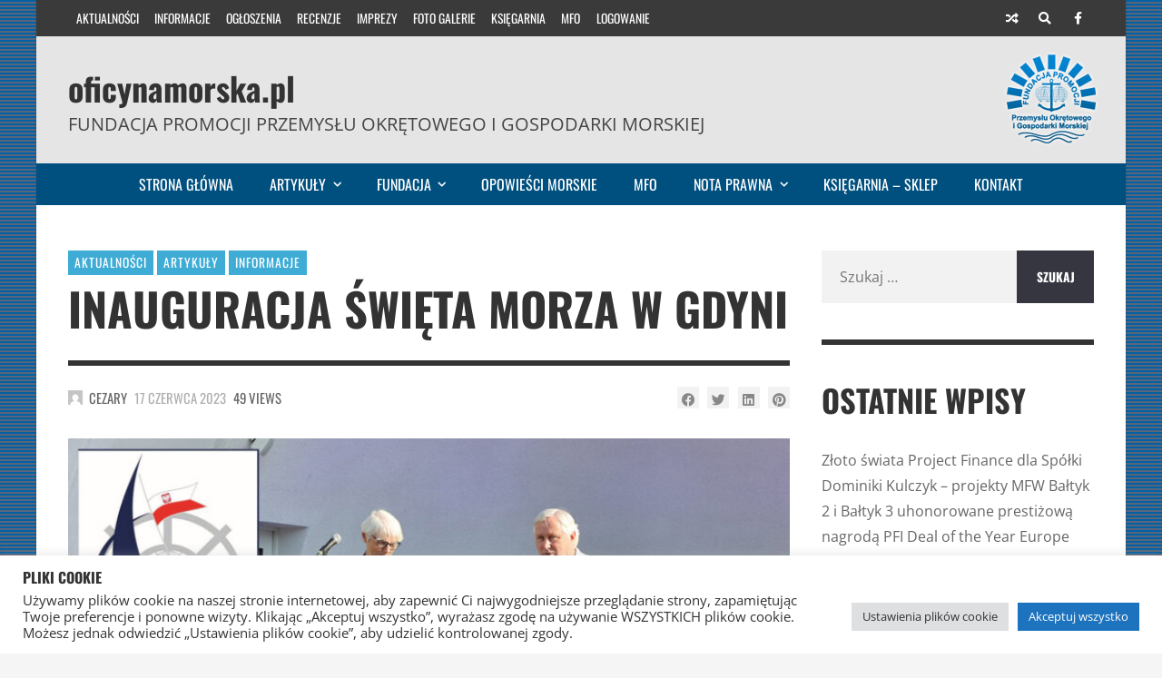

--- FILE ---
content_type: text/html; charset=UTF-8
request_url: https://oficynamorska.pl/2023/inauguracja-swieta-morza-w-gdyni/
body_size: 34311
content:
<!DOCTYPE html>
<html lang="pl-PL">

	<head><title>Inauguracja Święta Morza w Gdyni &#8211; oficynamorska.pl</title>
<meta name='robots' content='max-image-preview:large' />
	<meta charset="UTF-8">

	<meta name="viewport" content="width=device-width, initial-scale=1.0">

	<link rel="profile" href="https://gmpg.org/xfn/11">
	<link rel='dns-prefetch' href='//www.googletagmanager.com' />
<link href='https://fonts.gstatic.com' crossorigin rel='preconnect' />
<link rel="alternate" type="application/rss+xml" title="oficynamorska.pl &raquo; Kanał z wpisami" href="https://oficynamorska.pl/feed/" />
<link rel="alternate" type="application/rss+xml" title="oficynamorska.pl &raquo; Kanał z komentarzami" href="https://oficynamorska.pl/comments/feed/" />
<script id="wpp-js" src="https://oficynamorska.pl/wp-content/plugins/wordpress-popular-posts/assets/js/wpp.min.js?ver=7.3.6" data-sampling="0" data-sampling-rate="100" data-api-url="https://oficynamorska.pl/wp-json/wordpress-popular-posts" data-post-id="129958" data-token="3c32bb851f" data-lang="0" data-debug="0"></script>
<link rel="alternate" type="application/rss+xml" title="oficynamorska.pl &raquo; Inauguracja Święta Morza w Gdyni Kanał z komentarzami" href="https://oficynamorska.pl/2023/inauguracja-swieta-morza-w-gdyni/feed/" />
<link rel="alternate" title="oEmbed (JSON)" type="application/json+oembed" href="https://oficynamorska.pl/wp-json/oembed/1.0/embed?url=https%3A%2F%2Foficynamorska.pl%2F2023%2Finauguracja-swieta-morza-w-gdyni%2F" />
<link rel="alternate" title="oEmbed (XML)" type="text/xml+oembed" href="https://oficynamorska.pl/wp-json/oembed/1.0/embed?url=https%3A%2F%2Foficynamorska.pl%2F2023%2Finauguracja-swieta-morza-w-gdyni%2F&#038;format=xml" />
<style id='wp-img-auto-sizes-contain-inline-css' type='text/css'>
img:is([sizes=auto i],[sizes^="auto," i]){contain-intrinsic-size:3000px 1500px}
/*# sourceURL=wp-img-auto-sizes-contain-inline-css */
</style>
<style id='wp-emoji-styles-inline-css' type='text/css'>

	img.wp-smiley, img.emoji {
		display: inline !important;
		border: none !important;
		box-shadow: none !important;
		height: 1em !important;
		width: 1em !important;
		margin: 0 0.07em !important;
		vertical-align: -0.1em !important;
		background: none !important;
		padding: 0 !important;
	}
/*# sourceURL=wp-emoji-styles-inline-css */
</style>
<style id='wp-block-library-inline-css' type='text/css'>
:root{--wp-block-synced-color:#7a00df;--wp-block-synced-color--rgb:122,0,223;--wp-bound-block-color:var(--wp-block-synced-color);--wp-editor-canvas-background:#ddd;--wp-admin-theme-color:#007cba;--wp-admin-theme-color--rgb:0,124,186;--wp-admin-theme-color-darker-10:#006ba1;--wp-admin-theme-color-darker-10--rgb:0,107,160.5;--wp-admin-theme-color-darker-20:#005a87;--wp-admin-theme-color-darker-20--rgb:0,90,135;--wp-admin-border-width-focus:2px}@media (min-resolution:192dpi){:root{--wp-admin-border-width-focus:1.5px}}.wp-element-button{cursor:pointer}:root .has-very-light-gray-background-color{background-color:#eee}:root .has-very-dark-gray-background-color{background-color:#313131}:root .has-very-light-gray-color{color:#eee}:root .has-very-dark-gray-color{color:#313131}:root .has-vivid-green-cyan-to-vivid-cyan-blue-gradient-background{background:linear-gradient(135deg,#00d084,#0693e3)}:root .has-purple-crush-gradient-background{background:linear-gradient(135deg,#34e2e4,#4721fb 50%,#ab1dfe)}:root .has-hazy-dawn-gradient-background{background:linear-gradient(135deg,#faaca8,#dad0ec)}:root .has-subdued-olive-gradient-background{background:linear-gradient(135deg,#fafae1,#67a671)}:root .has-atomic-cream-gradient-background{background:linear-gradient(135deg,#fdd79a,#004a59)}:root .has-nightshade-gradient-background{background:linear-gradient(135deg,#330968,#31cdcf)}:root .has-midnight-gradient-background{background:linear-gradient(135deg,#020381,#2874fc)}:root{--wp--preset--font-size--normal:16px;--wp--preset--font-size--huge:42px}.has-regular-font-size{font-size:1em}.has-larger-font-size{font-size:2.625em}.has-normal-font-size{font-size:var(--wp--preset--font-size--normal)}.has-huge-font-size{font-size:var(--wp--preset--font-size--huge)}.has-text-align-center{text-align:center}.has-text-align-left{text-align:left}.has-text-align-right{text-align:right}.has-fit-text{white-space:nowrap!important}#end-resizable-editor-section{display:none}.aligncenter{clear:both}.items-justified-left{justify-content:flex-start}.items-justified-center{justify-content:center}.items-justified-right{justify-content:flex-end}.items-justified-space-between{justify-content:space-between}.screen-reader-text{border:0;clip-path:inset(50%);height:1px;margin:-1px;overflow:hidden;padding:0;position:absolute;width:1px;word-wrap:normal!important}.screen-reader-text:focus{background-color:#ddd;clip-path:none;color:#444;display:block;font-size:1em;height:auto;left:5px;line-height:normal;padding:15px 23px 14px;text-decoration:none;top:5px;width:auto;z-index:100000}html :where(.has-border-color){border-style:solid}html :where([style*=border-top-color]){border-top-style:solid}html :where([style*=border-right-color]){border-right-style:solid}html :where([style*=border-bottom-color]){border-bottom-style:solid}html :where([style*=border-left-color]){border-left-style:solid}html :where([style*=border-width]){border-style:solid}html :where([style*=border-top-width]){border-top-style:solid}html :where([style*=border-right-width]){border-right-style:solid}html :where([style*=border-bottom-width]){border-bottom-style:solid}html :where([style*=border-left-width]){border-left-style:solid}html :where(img[class*=wp-image-]){height:auto;max-width:100%}:where(figure){margin:0 0 1em}html :where(.is-position-sticky){--wp-admin--admin-bar--position-offset:var(--wp-admin--admin-bar--height,0px)}@media screen and (max-width:600px){html :where(.is-position-sticky){--wp-admin--admin-bar--position-offset:0px}}

/*# sourceURL=wp-block-library-inline-css */
</style><style id='wp-block-gallery-inline-css' type='text/css'>
.blocks-gallery-grid:not(.has-nested-images),.wp-block-gallery:not(.has-nested-images){display:flex;flex-wrap:wrap;list-style-type:none;margin:0;padding:0}.blocks-gallery-grid:not(.has-nested-images) .blocks-gallery-image,.blocks-gallery-grid:not(.has-nested-images) .blocks-gallery-item,.wp-block-gallery:not(.has-nested-images) .blocks-gallery-image,.wp-block-gallery:not(.has-nested-images) .blocks-gallery-item{display:flex;flex-direction:column;flex-grow:1;justify-content:center;margin:0 1em 1em 0;position:relative;width:calc(50% - 1em)}.blocks-gallery-grid:not(.has-nested-images) .blocks-gallery-image:nth-of-type(2n),.blocks-gallery-grid:not(.has-nested-images) .blocks-gallery-item:nth-of-type(2n),.wp-block-gallery:not(.has-nested-images) .blocks-gallery-image:nth-of-type(2n),.wp-block-gallery:not(.has-nested-images) .blocks-gallery-item:nth-of-type(2n){margin-right:0}.blocks-gallery-grid:not(.has-nested-images) .blocks-gallery-image figure,.blocks-gallery-grid:not(.has-nested-images) .blocks-gallery-item figure,.wp-block-gallery:not(.has-nested-images) .blocks-gallery-image figure,.wp-block-gallery:not(.has-nested-images) .blocks-gallery-item figure{align-items:flex-end;display:flex;height:100%;justify-content:flex-start;margin:0}.blocks-gallery-grid:not(.has-nested-images) .blocks-gallery-image img,.blocks-gallery-grid:not(.has-nested-images) .blocks-gallery-item img,.wp-block-gallery:not(.has-nested-images) .blocks-gallery-image img,.wp-block-gallery:not(.has-nested-images) .blocks-gallery-item img{display:block;height:auto;max-width:100%;width:auto}.blocks-gallery-grid:not(.has-nested-images) .blocks-gallery-image figcaption,.blocks-gallery-grid:not(.has-nested-images) .blocks-gallery-item figcaption,.wp-block-gallery:not(.has-nested-images) .blocks-gallery-image figcaption,.wp-block-gallery:not(.has-nested-images) .blocks-gallery-item figcaption{background:linear-gradient(0deg,#000000b3,#0000004d 70%,#0000);bottom:0;box-sizing:border-box;color:#fff;font-size:.8em;margin:0;max-height:100%;overflow:auto;padding:3em .77em .7em;position:absolute;text-align:center;width:100%;z-index:2}.blocks-gallery-grid:not(.has-nested-images) .blocks-gallery-image figcaption img,.blocks-gallery-grid:not(.has-nested-images) .blocks-gallery-item figcaption img,.wp-block-gallery:not(.has-nested-images) .blocks-gallery-image figcaption img,.wp-block-gallery:not(.has-nested-images) .blocks-gallery-item figcaption img{display:inline}.blocks-gallery-grid:not(.has-nested-images) figcaption,.wp-block-gallery:not(.has-nested-images) figcaption{flex-grow:1}.blocks-gallery-grid:not(.has-nested-images).is-cropped .blocks-gallery-image a,.blocks-gallery-grid:not(.has-nested-images).is-cropped .blocks-gallery-image img,.blocks-gallery-grid:not(.has-nested-images).is-cropped .blocks-gallery-item a,.blocks-gallery-grid:not(.has-nested-images).is-cropped .blocks-gallery-item img,.wp-block-gallery:not(.has-nested-images).is-cropped .blocks-gallery-image a,.wp-block-gallery:not(.has-nested-images).is-cropped .blocks-gallery-image img,.wp-block-gallery:not(.has-nested-images).is-cropped .blocks-gallery-item a,.wp-block-gallery:not(.has-nested-images).is-cropped .blocks-gallery-item img{flex:1;height:100%;object-fit:cover;width:100%}.blocks-gallery-grid:not(.has-nested-images).columns-1 .blocks-gallery-image,.blocks-gallery-grid:not(.has-nested-images).columns-1 .blocks-gallery-item,.wp-block-gallery:not(.has-nested-images).columns-1 .blocks-gallery-image,.wp-block-gallery:not(.has-nested-images).columns-1 .blocks-gallery-item{margin-right:0;width:100%}@media (min-width:600px){.blocks-gallery-grid:not(.has-nested-images).columns-3 .blocks-gallery-image,.blocks-gallery-grid:not(.has-nested-images).columns-3 .blocks-gallery-item,.wp-block-gallery:not(.has-nested-images).columns-3 .blocks-gallery-image,.wp-block-gallery:not(.has-nested-images).columns-3 .blocks-gallery-item{margin-right:1em;width:calc(33.33333% - .66667em)}.blocks-gallery-grid:not(.has-nested-images).columns-4 .blocks-gallery-image,.blocks-gallery-grid:not(.has-nested-images).columns-4 .blocks-gallery-item,.wp-block-gallery:not(.has-nested-images).columns-4 .blocks-gallery-image,.wp-block-gallery:not(.has-nested-images).columns-4 .blocks-gallery-item{margin-right:1em;width:calc(25% - .75em)}.blocks-gallery-grid:not(.has-nested-images).columns-5 .blocks-gallery-image,.blocks-gallery-grid:not(.has-nested-images).columns-5 .blocks-gallery-item,.wp-block-gallery:not(.has-nested-images).columns-5 .blocks-gallery-image,.wp-block-gallery:not(.has-nested-images).columns-5 .blocks-gallery-item{margin-right:1em;width:calc(20% - .8em)}.blocks-gallery-grid:not(.has-nested-images).columns-6 .blocks-gallery-image,.blocks-gallery-grid:not(.has-nested-images).columns-6 .blocks-gallery-item,.wp-block-gallery:not(.has-nested-images).columns-6 .blocks-gallery-image,.wp-block-gallery:not(.has-nested-images).columns-6 .blocks-gallery-item{margin-right:1em;width:calc(16.66667% - .83333em)}.blocks-gallery-grid:not(.has-nested-images).columns-7 .blocks-gallery-image,.blocks-gallery-grid:not(.has-nested-images).columns-7 .blocks-gallery-item,.wp-block-gallery:not(.has-nested-images).columns-7 .blocks-gallery-image,.wp-block-gallery:not(.has-nested-images).columns-7 .blocks-gallery-item{margin-right:1em;width:calc(14.28571% - .85714em)}.blocks-gallery-grid:not(.has-nested-images).columns-8 .blocks-gallery-image,.blocks-gallery-grid:not(.has-nested-images).columns-8 .blocks-gallery-item,.wp-block-gallery:not(.has-nested-images).columns-8 .blocks-gallery-image,.wp-block-gallery:not(.has-nested-images).columns-8 .blocks-gallery-item{margin-right:1em;width:calc(12.5% - .875em)}.blocks-gallery-grid:not(.has-nested-images).columns-1 .blocks-gallery-image:nth-of-type(1n),.blocks-gallery-grid:not(.has-nested-images).columns-1 .blocks-gallery-item:nth-of-type(1n),.blocks-gallery-grid:not(.has-nested-images).columns-2 .blocks-gallery-image:nth-of-type(2n),.blocks-gallery-grid:not(.has-nested-images).columns-2 .blocks-gallery-item:nth-of-type(2n),.blocks-gallery-grid:not(.has-nested-images).columns-3 .blocks-gallery-image:nth-of-type(3n),.blocks-gallery-grid:not(.has-nested-images).columns-3 .blocks-gallery-item:nth-of-type(3n),.blocks-gallery-grid:not(.has-nested-images).columns-4 .blocks-gallery-image:nth-of-type(4n),.blocks-gallery-grid:not(.has-nested-images).columns-4 .blocks-gallery-item:nth-of-type(4n),.blocks-gallery-grid:not(.has-nested-images).columns-5 .blocks-gallery-image:nth-of-type(5n),.blocks-gallery-grid:not(.has-nested-images).columns-5 .blocks-gallery-item:nth-of-type(5n),.blocks-gallery-grid:not(.has-nested-images).columns-6 .blocks-gallery-image:nth-of-type(6n),.blocks-gallery-grid:not(.has-nested-images).columns-6 .blocks-gallery-item:nth-of-type(6n),.blocks-gallery-grid:not(.has-nested-images).columns-7 .blocks-gallery-image:nth-of-type(7n),.blocks-gallery-grid:not(.has-nested-images).columns-7 .blocks-gallery-item:nth-of-type(7n),.blocks-gallery-grid:not(.has-nested-images).columns-8 .blocks-gallery-image:nth-of-type(8n),.blocks-gallery-grid:not(.has-nested-images).columns-8 .blocks-gallery-item:nth-of-type(8n),.wp-block-gallery:not(.has-nested-images).columns-1 .blocks-gallery-image:nth-of-type(1n),.wp-block-gallery:not(.has-nested-images).columns-1 .blocks-gallery-item:nth-of-type(1n),.wp-block-gallery:not(.has-nested-images).columns-2 .blocks-gallery-image:nth-of-type(2n),.wp-block-gallery:not(.has-nested-images).columns-2 .blocks-gallery-item:nth-of-type(2n),.wp-block-gallery:not(.has-nested-images).columns-3 .blocks-gallery-image:nth-of-type(3n),.wp-block-gallery:not(.has-nested-images).columns-3 .blocks-gallery-item:nth-of-type(3n),.wp-block-gallery:not(.has-nested-images).columns-4 .blocks-gallery-image:nth-of-type(4n),.wp-block-gallery:not(.has-nested-images).columns-4 .blocks-gallery-item:nth-of-type(4n),.wp-block-gallery:not(.has-nested-images).columns-5 .blocks-gallery-image:nth-of-type(5n),.wp-block-gallery:not(.has-nested-images).columns-5 .blocks-gallery-item:nth-of-type(5n),.wp-block-gallery:not(.has-nested-images).columns-6 .blocks-gallery-image:nth-of-type(6n),.wp-block-gallery:not(.has-nested-images).columns-6 .blocks-gallery-item:nth-of-type(6n),.wp-block-gallery:not(.has-nested-images).columns-7 .blocks-gallery-image:nth-of-type(7n),.wp-block-gallery:not(.has-nested-images).columns-7 .blocks-gallery-item:nth-of-type(7n),.wp-block-gallery:not(.has-nested-images).columns-8 .blocks-gallery-image:nth-of-type(8n),.wp-block-gallery:not(.has-nested-images).columns-8 .blocks-gallery-item:nth-of-type(8n){margin-right:0}}.blocks-gallery-grid:not(.has-nested-images) .blocks-gallery-image:last-child,.blocks-gallery-grid:not(.has-nested-images) .blocks-gallery-item:last-child,.wp-block-gallery:not(.has-nested-images) .blocks-gallery-image:last-child,.wp-block-gallery:not(.has-nested-images) .blocks-gallery-item:last-child{margin-right:0}.blocks-gallery-grid:not(.has-nested-images).alignleft,.blocks-gallery-grid:not(.has-nested-images).alignright,.wp-block-gallery:not(.has-nested-images).alignleft,.wp-block-gallery:not(.has-nested-images).alignright{max-width:420px;width:100%}.blocks-gallery-grid:not(.has-nested-images).aligncenter .blocks-gallery-item figure,.wp-block-gallery:not(.has-nested-images).aligncenter .blocks-gallery-item figure{justify-content:center}.wp-block-gallery:not(.is-cropped) .blocks-gallery-item{align-self:flex-start}figure.wp-block-gallery.has-nested-images{align-items:normal}.wp-block-gallery.has-nested-images figure.wp-block-image:not(#individual-image){margin:0;width:calc(50% - var(--wp--style--unstable-gallery-gap, 16px)/2)}.wp-block-gallery.has-nested-images figure.wp-block-image{box-sizing:border-box;display:flex;flex-direction:column;flex-grow:1;justify-content:center;max-width:100%;position:relative}.wp-block-gallery.has-nested-images figure.wp-block-image>a,.wp-block-gallery.has-nested-images figure.wp-block-image>div{flex-direction:column;flex-grow:1;margin:0}.wp-block-gallery.has-nested-images figure.wp-block-image img{display:block;height:auto;max-width:100%!important;width:auto}.wp-block-gallery.has-nested-images figure.wp-block-image figcaption,.wp-block-gallery.has-nested-images figure.wp-block-image:has(figcaption):before{bottom:0;left:0;max-height:100%;position:absolute;right:0}.wp-block-gallery.has-nested-images figure.wp-block-image:has(figcaption):before{backdrop-filter:blur(3px);content:"";height:100%;-webkit-mask-image:linear-gradient(0deg,#000 20%,#0000);mask-image:linear-gradient(0deg,#000 20%,#0000);max-height:40%;pointer-events:none}.wp-block-gallery.has-nested-images figure.wp-block-image figcaption{box-sizing:border-box;color:#fff;font-size:13px;margin:0;overflow:auto;padding:1em;text-align:center;text-shadow:0 0 1.5px #000}.wp-block-gallery.has-nested-images figure.wp-block-image figcaption::-webkit-scrollbar{height:12px;width:12px}.wp-block-gallery.has-nested-images figure.wp-block-image figcaption::-webkit-scrollbar-track{background-color:initial}.wp-block-gallery.has-nested-images figure.wp-block-image figcaption::-webkit-scrollbar-thumb{background-clip:padding-box;background-color:initial;border:3px solid #0000;border-radius:8px}.wp-block-gallery.has-nested-images figure.wp-block-image figcaption:focus-within::-webkit-scrollbar-thumb,.wp-block-gallery.has-nested-images figure.wp-block-image figcaption:focus::-webkit-scrollbar-thumb,.wp-block-gallery.has-nested-images figure.wp-block-image figcaption:hover::-webkit-scrollbar-thumb{background-color:#fffc}.wp-block-gallery.has-nested-images figure.wp-block-image figcaption{scrollbar-color:#0000 #0000;scrollbar-gutter:stable both-edges;scrollbar-width:thin}.wp-block-gallery.has-nested-images figure.wp-block-image figcaption:focus,.wp-block-gallery.has-nested-images figure.wp-block-image figcaption:focus-within,.wp-block-gallery.has-nested-images figure.wp-block-image figcaption:hover{scrollbar-color:#fffc #0000}.wp-block-gallery.has-nested-images figure.wp-block-image figcaption{will-change:transform}@media (hover:none){.wp-block-gallery.has-nested-images figure.wp-block-image figcaption{scrollbar-color:#fffc #0000}}.wp-block-gallery.has-nested-images figure.wp-block-image figcaption{background:linear-gradient(0deg,#0006,#0000)}.wp-block-gallery.has-nested-images figure.wp-block-image figcaption img{display:inline}.wp-block-gallery.has-nested-images figure.wp-block-image figcaption a{color:inherit}.wp-block-gallery.has-nested-images figure.wp-block-image.has-custom-border img{box-sizing:border-box}.wp-block-gallery.has-nested-images figure.wp-block-image.has-custom-border>a,.wp-block-gallery.has-nested-images figure.wp-block-image.has-custom-border>div,.wp-block-gallery.has-nested-images figure.wp-block-image.is-style-rounded>a,.wp-block-gallery.has-nested-images figure.wp-block-image.is-style-rounded>div{flex:1 1 auto}.wp-block-gallery.has-nested-images figure.wp-block-image.has-custom-border figcaption,.wp-block-gallery.has-nested-images figure.wp-block-image.is-style-rounded figcaption{background:none;color:inherit;flex:initial;margin:0;padding:10px 10px 9px;position:relative;text-shadow:none}.wp-block-gallery.has-nested-images figure.wp-block-image.has-custom-border:before,.wp-block-gallery.has-nested-images figure.wp-block-image.is-style-rounded:before{content:none}.wp-block-gallery.has-nested-images figcaption{flex-basis:100%;flex-grow:1;text-align:center}.wp-block-gallery.has-nested-images:not(.is-cropped) figure.wp-block-image:not(#individual-image){margin-bottom:auto;margin-top:0}.wp-block-gallery.has-nested-images.is-cropped figure.wp-block-image:not(#individual-image){align-self:inherit}.wp-block-gallery.has-nested-images.is-cropped figure.wp-block-image:not(#individual-image)>a,.wp-block-gallery.has-nested-images.is-cropped figure.wp-block-image:not(#individual-image)>div:not(.components-drop-zone){display:flex}.wp-block-gallery.has-nested-images.is-cropped figure.wp-block-image:not(#individual-image) a,.wp-block-gallery.has-nested-images.is-cropped figure.wp-block-image:not(#individual-image) img{flex:1 0 0%;height:100%;object-fit:cover;width:100%}.wp-block-gallery.has-nested-images.columns-1 figure.wp-block-image:not(#individual-image){width:100%}@media (min-width:600px){.wp-block-gallery.has-nested-images.columns-3 figure.wp-block-image:not(#individual-image){width:calc(33.33333% - var(--wp--style--unstable-gallery-gap, 16px)*.66667)}.wp-block-gallery.has-nested-images.columns-4 figure.wp-block-image:not(#individual-image){width:calc(25% - var(--wp--style--unstable-gallery-gap, 16px)*.75)}.wp-block-gallery.has-nested-images.columns-5 figure.wp-block-image:not(#individual-image){width:calc(20% - var(--wp--style--unstable-gallery-gap, 16px)*.8)}.wp-block-gallery.has-nested-images.columns-6 figure.wp-block-image:not(#individual-image){width:calc(16.66667% - var(--wp--style--unstable-gallery-gap, 16px)*.83333)}.wp-block-gallery.has-nested-images.columns-7 figure.wp-block-image:not(#individual-image){width:calc(14.28571% - var(--wp--style--unstable-gallery-gap, 16px)*.85714)}.wp-block-gallery.has-nested-images.columns-8 figure.wp-block-image:not(#individual-image){width:calc(12.5% - var(--wp--style--unstable-gallery-gap, 16px)*.875)}.wp-block-gallery.has-nested-images.columns-default figure.wp-block-image:not(#individual-image){width:calc(33.33% - var(--wp--style--unstable-gallery-gap, 16px)*.66667)}.wp-block-gallery.has-nested-images.columns-default figure.wp-block-image:not(#individual-image):first-child:nth-last-child(2),.wp-block-gallery.has-nested-images.columns-default figure.wp-block-image:not(#individual-image):first-child:nth-last-child(2)~figure.wp-block-image:not(#individual-image){width:calc(50% - var(--wp--style--unstable-gallery-gap, 16px)*.5)}.wp-block-gallery.has-nested-images.columns-default figure.wp-block-image:not(#individual-image):first-child:last-child{width:100%}}.wp-block-gallery.has-nested-images.alignleft,.wp-block-gallery.has-nested-images.alignright{max-width:420px;width:100%}.wp-block-gallery.has-nested-images.aligncenter{justify-content:center}
/*# sourceURL=https://oficynamorska.pl/wp-includes/blocks/gallery/style.min.css */
</style>
<style id='wp-block-image-inline-css' type='text/css'>
.wp-block-image>a,.wp-block-image>figure>a{display:inline-block}.wp-block-image img{box-sizing:border-box;height:auto;max-width:100%;vertical-align:bottom}@media not (prefers-reduced-motion){.wp-block-image img.hide{visibility:hidden}.wp-block-image img.show{animation:show-content-image .4s}}.wp-block-image[style*=border-radius] img,.wp-block-image[style*=border-radius]>a{border-radius:inherit}.wp-block-image.has-custom-border img{box-sizing:border-box}.wp-block-image.aligncenter{text-align:center}.wp-block-image.alignfull>a,.wp-block-image.alignwide>a{width:100%}.wp-block-image.alignfull img,.wp-block-image.alignwide img{height:auto;width:100%}.wp-block-image .aligncenter,.wp-block-image .alignleft,.wp-block-image .alignright,.wp-block-image.aligncenter,.wp-block-image.alignleft,.wp-block-image.alignright{display:table}.wp-block-image .aligncenter>figcaption,.wp-block-image .alignleft>figcaption,.wp-block-image .alignright>figcaption,.wp-block-image.aligncenter>figcaption,.wp-block-image.alignleft>figcaption,.wp-block-image.alignright>figcaption{caption-side:bottom;display:table-caption}.wp-block-image .alignleft{float:left;margin:.5em 1em .5em 0}.wp-block-image .alignright{float:right;margin:.5em 0 .5em 1em}.wp-block-image .aligncenter{margin-left:auto;margin-right:auto}.wp-block-image :where(figcaption){margin-bottom:1em;margin-top:.5em}.wp-block-image.is-style-circle-mask img{border-radius:9999px}@supports ((-webkit-mask-image:none) or (mask-image:none)) or (-webkit-mask-image:none){.wp-block-image.is-style-circle-mask img{border-radius:0;-webkit-mask-image:url('data:image/svg+xml;utf8,<svg viewBox="0 0 100 100" xmlns="http://www.w3.org/2000/svg"><circle cx="50" cy="50" r="50"/></svg>');mask-image:url('data:image/svg+xml;utf8,<svg viewBox="0 0 100 100" xmlns="http://www.w3.org/2000/svg"><circle cx="50" cy="50" r="50"/></svg>');mask-mode:alpha;-webkit-mask-position:center;mask-position:center;-webkit-mask-repeat:no-repeat;mask-repeat:no-repeat;-webkit-mask-size:contain;mask-size:contain}}:root :where(.wp-block-image.is-style-rounded img,.wp-block-image .is-style-rounded img){border-radius:9999px}.wp-block-image figure{margin:0}.wp-lightbox-container{display:flex;flex-direction:column;position:relative}.wp-lightbox-container img{cursor:zoom-in}.wp-lightbox-container img:hover+button{opacity:1}.wp-lightbox-container button{align-items:center;backdrop-filter:blur(16px) saturate(180%);background-color:#5a5a5a40;border:none;border-radius:4px;cursor:zoom-in;display:flex;height:20px;justify-content:center;opacity:0;padding:0;position:absolute;right:16px;text-align:center;top:16px;width:20px;z-index:100}@media not (prefers-reduced-motion){.wp-lightbox-container button{transition:opacity .2s ease}}.wp-lightbox-container button:focus-visible{outline:3px auto #5a5a5a40;outline:3px auto -webkit-focus-ring-color;outline-offset:3px}.wp-lightbox-container button:hover{cursor:pointer;opacity:1}.wp-lightbox-container button:focus{opacity:1}.wp-lightbox-container button:focus,.wp-lightbox-container button:hover,.wp-lightbox-container button:not(:hover):not(:active):not(.has-background){background-color:#5a5a5a40;border:none}.wp-lightbox-overlay{box-sizing:border-box;cursor:zoom-out;height:100vh;left:0;overflow:hidden;position:fixed;top:0;visibility:hidden;width:100%;z-index:100000}.wp-lightbox-overlay .close-button{align-items:center;cursor:pointer;display:flex;justify-content:center;min-height:40px;min-width:40px;padding:0;position:absolute;right:calc(env(safe-area-inset-right) + 16px);top:calc(env(safe-area-inset-top) + 16px);z-index:5000000}.wp-lightbox-overlay .close-button:focus,.wp-lightbox-overlay .close-button:hover,.wp-lightbox-overlay .close-button:not(:hover):not(:active):not(.has-background){background:none;border:none}.wp-lightbox-overlay .lightbox-image-container{height:var(--wp--lightbox-container-height);left:50%;overflow:hidden;position:absolute;top:50%;transform:translate(-50%,-50%);transform-origin:top left;width:var(--wp--lightbox-container-width);z-index:9999999999}.wp-lightbox-overlay .wp-block-image{align-items:center;box-sizing:border-box;display:flex;height:100%;justify-content:center;margin:0;position:relative;transform-origin:0 0;width:100%;z-index:3000000}.wp-lightbox-overlay .wp-block-image img{height:var(--wp--lightbox-image-height);min-height:var(--wp--lightbox-image-height);min-width:var(--wp--lightbox-image-width);width:var(--wp--lightbox-image-width)}.wp-lightbox-overlay .wp-block-image figcaption{display:none}.wp-lightbox-overlay button{background:none;border:none}.wp-lightbox-overlay .scrim{background-color:#fff;height:100%;opacity:.9;position:absolute;width:100%;z-index:2000000}.wp-lightbox-overlay.active{visibility:visible}@media not (prefers-reduced-motion){.wp-lightbox-overlay.active{animation:turn-on-visibility .25s both}.wp-lightbox-overlay.active img{animation:turn-on-visibility .35s both}.wp-lightbox-overlay.show-closing-animation:not(.active){animation:turn-off-visibility .35s both}.wp-lightbox-overlay.show-closing-animation:not(.active) img{animation:turn-off-visibility .25s both}.wp-lightbox-overlay.zoom.active{animation:none;opacity:1;visibility:visible}.wp-lightbox-overlay.zoom.active .lightbox-image-container{animation:lightbox-zoom-in .4s}.wp-lightbox-overlay.zoom.active .lightbox-image-container img{animation:none}.wp-lightbox-overlay.zoom.active .scrim{animation:turn-on-visibility .4s forwards}.wp-lightbox-overlay.zoom.show-closing-animation:not(.active){animation:none}.wp-lightbox-overlay.zoom.show-closing-animation:not(.active) .lightbox-image-container{animation:lightbox-zoom-out .4s}.wp-lightbox-overlay.zoom.show-closing-animation:not(.active) .lightbox-image-container img{animation:none}.wp-lightbox-overlay.zoom.show-closing-animation:not(.active) .scrim{animation:turn-off-visibility .4s forwards}}@keyframes show-content-image{0%{visibility:hidden}99%{visibility:hidden}to{visibility:visible}}@keyframes turn-on-visibility{0%{opacity:0}to{opacity:1}}@keyframes turn-off-visibility{0%{opacity:1;visibility:visible}99%{opacity:0;visibility:visible}to{opacity:0;visibility:hidden}}@keyframes lightbox-zoom-in{0%{transform:translate(calc((-100vw + var(--wp--lightbox-scrollbar-width))/2 + var(--wp--lightbox-initial-left-position)),calc(-50vh + var(--wp--lightbox-initial-top-position))) scale(var(--wp--lightbox-scale))}to{transform:translate(-50%,-50%) scale(1)}}@keyframes lightbox-zoom-out{0%{transform:translate(-50%,-50%) scale(1);visibility:visible}99%{visibility:visible}to{transform:translate(calc((-100vw + var(--wp--lightbox-scrollbar-width))/2 + var(--wp--lightbox-initial-left-position)),calc(-50vh + var(--wp--lightbox-initial-top-position))) scale(var(--wp--lightbox-scale));visibility:hidden}}
/*# sourceURL=https://oficynamorska.pl/wp-includes/blocks/image/style.min.css */
</style>
<style id='wp-block-paragraph-inline-css' type='text/css'>
.is-small-text{font-size:.875em}.is-regular-text{font-size:1em}.is-large-text{font-size:2.25em}.is-larger-text{font-size:3em}.has-drop-cap:not(:focus):first-letter{float:left;font-size:8.4em;font-style:normal;font-weight:100;line-height:.68;margin:.05em .1em 0 0;text-transform:uppercase}body.rtl .has-drop-cap:not(:focus):first-letter{float:none;margin-left:.1em}p.has-drop-cap.has-background{overflow:hidden}:root :where(p.has-background){padding:1.25em 2.375em}:where(p.has-text-color:not(.has-link-color)) a{color:inherit}p.has-text-align-left[style*="writing-mode:vertical-lr"],p.has-text-align-right[style*="writing-mode:vertical-rl"]{rotate:180deg}
/*# sourceURL=https://oficynamorska.pl/wp-includes/blocks/paragraph/style.min.css */
</style>
<style id='global-styles-inline-css' type='text/css'>
:root{--wp--preset--aspect-ratio--square: 1;--wp--preset--aspect-ratio--4-3: 4/3;--wp--preset--aspect-ratio--3-4: 3/4;--wp--preset--aspect-ratio--3-2: 3/2;--wp--preset--aspect-ratio--2-3: 2/3;--wp--preset--aspect-ratio--16-9: 16/9;--wp--preset--aspect-ratio--9-16: 9/16;--wp--preset--color--black: #000000;--wp--preset--color--cyan-bluish-gray: #abb8c3;--wp--preset--color--white: #ffffff;--wp--preset--color--pale-pink: #f78da7;--wp--preset--color--vivid-red: #cf2e2e;--wp--preset--color--luminous-vivid-orange: #ff6900;--wp--preset--color--luminous-vivid-amber: #fcb900;--wp--preset--color--light-green-cyan: #7bdcb5;--wp--preset--color--vivid-green-cyan: #00d084;--wp--preset--color--pale-cyan-blue: #8ed1fc;--wp--preset--color--vivid-cyan-blue: #0693e3;--wp--preset--color--vivid-purple: #9b51e0;--wp--preset--gradient--vivid-cyan-blue-to-vivid-purple: linear-gradient(135deg,rgb(6,147,227) 0%,rgb(155,81,224) 100%);--wp--preset--gradient--light-green-cyan-to-vivid-green-cyan: linear-gradient(135deg,rgb(122,220,180) 0%,rgb(0,208,130) 100%);--wp--preset--gradient--luminous-vivid-amber-to-luminous-vivid-orange: linear-gradient(135deg,rgb(252,185,0) 0%,rgb(255,105,0) 100%);--wp--preset--gradient--luminous-vivid-orange-to-vivid-red: linear-gradient(135deg,rgb(255,105,0) 0%,rgb(207,46,46) 100%);--wp--preset--gradient--very-light-gray-to-cyan-bluish-gray: linear-gradient(135deg,rgb(238,238,238) 0%,rgb(169,184,195) 100%);--wp--preset--gradient--cool-to-warm-spectrum: linear-gradient(135deg,rgb(74,234,220) 0%,rgb(151,120,209) 20%,rgb(207,42,186) 40%,rgb(238,44,130) 60%,rgb(251,105,98) 80%,rgb(254,248,76) 100%);--wp--preset--gradient--blush-light-purple: linear-gradient(135deg,rgb(255,206,236) 0%,rgb(152,150,240) 100%);--wp--preset--gradient--blush-bordeaux: linear-gradient(135deg,rgb(254,205,165) 0%,rgb(254,45,45) 50%,rgb(107,0,62) 100%);--wp--preset--gradient--luminous-dusk: linear-gradient(135deg,rgb(255,203,112) 0%,rgb(199,81,192) 50%,rgb(65,88,208) 100%);--wp--preset--gradient--pale-ocean: linear-gradient(135deg,rgb(255,245,203) 0%,rgb(182,227,212) 50%,rgb(51,167,181) 100%);--wp--preset--gradient--electric-grass: linear-gradient(135deg,rgb(202,248,128) 0%,rgb(113,206,126) 100%);--wp--preset--gradient--midnight: linear-gradient(135deg,rgb(2,3,129) 0%,rgb(40,116,252) 100%);--wp--preset--font-size--small: 13px;--wp--preset--font-size--medium: 20px;--wp--preset--font-size--large: 36px;--wp--preset--font-size--x-large: 42px;--wp--preset--spacing--20: 0.44rem;--wp--preset--spacing--30: 0.67rem;--wp--preset--spacing--40: 1rem;--wp--preset--spacing--50: 1.5rem;--wp--preset--spacing--60: 2.25rem;--wp--preset--spacing--70: 3.38rem;--wp--preset--spacing--80: 5.06rem;--wp--preset--shadow--natural: 6px 6px 9px rgba(0, 0, 0, 0.2);--wp--preset--shadow--deep: 12px 12px 50px rgba(0, 0, 0, 0.4);--wp--preset--shadow--sharp: 6px 6px 0px rgba(0, 0, 0, 0.2);--wp--preset--shadow--outlined: 6px 6px 0px -3px rgb(255, 255, 255), 6px 6px rgb(0, 0, 0);--wp--preset--shadow--crisp: 6px 6px 0px rgb(0, 0, 0);}:where(.is-layout-flex){gap: 0.5em;}:where(.is-layout-grid){gap: 0.5em;}body .is-layout-flex{display: flex;}.is-layout-flex{flex-wrap: wrap;align-items: center;}.is-layout-flex > :is(*, div){margin: 0;}body .is-layout-grid{display: grid;}.is-layout-grid > :is(*, div){margin: 0;}:where(.wp-block-columns.is-layout-flex){gap: 2em;}:where(.wp-block-columns.is-layout-grid){gap: 2em;}:where(.wp-block-post-template.is-layout-flex){gap: 1.25em;}:where(.wp-block-post-template.is-layout-grid){gap: 1.25em;}.has-black-color{color: var(--wp--preset--color--black) !important;}.has-cyan-bluish-gray-color{color: var(--wp--preset--color--cyan-bluish-gray) !important;}.has-white-color{color: var(--wp--preset--color--white) !important;}.has-pale-pink-color{color: var(--wp--preset--color--pale-pink) !important;}.has-vivid-red-color{color: var(--wp--preset--color--vivid-red) !important;}.has-luminous-vivid-orange-color{color: var(--wp--preset--color--luminous-vivid-orange) !important;}.has-luminous-vivid-amber-color{color: var(--wp--preset--color--luminous-vivid-amber) !important;}.has-light-green-cyan-color{color: var(--wp--preset--color--light-green-cyan) !important;}.has-vivid-green-cyan-color{color: var(--wp--preset--color--vivid-green-cyan) !important;}.has-pale-cyan-blue-color{color: var(--wp--preset--color--pale-cyan-blue) !important;}.has-vivid-cyan-blue-color{color: var(--wp--preset--color--vivid-cyan-blue) !important;}.has-vivid-purple-color{color: var(--wp--preset--color--vivid-purple) !important;}.has-black-background-color{background-color: var(--wp--preset--color--black) !important;}.has-cyan-bluish-gray-background-color{background-color: var(--wp--preset--color--cyan-bluish-gray) !important;}.has-white-background-color{background-color: var(--wp--preset--color--white) !important;}.has-pale-pink-background-color{background-color: var(--wp--preset--color--pale-pink) !important;}.has-vivid-red-background-color{background-color: var(--wp--preset--color--vivid-red) !important;}.has-luminous-vivid-orange-background-color{background-color: var(--wp--preset--color--luminous-vivid-orange) !important;}.has-luminous-vivid-amber-background-color{background-color: var(--wp--preset--color--luminous-vivid-amber) !important;}.has-light-green-cyan-background-color{background-color: var(--wp--preset--color--light-green-cyan) !important;}.has-vivid-green-cyan-background-color{background-color: var(--wp--preset--color--vivid-green-cyan) !important;}.has-pale-cyan-blue-background-color{background-color: var(--wp--preset--color--pale-cyan-blue) !important;}.has-vivid-cyan-blue-background-color{background-color: var(--wp--preset--color--vivid-cyan-blue) !important;}.has-vivid-purple-background-color{background-color: var(--wp--preset--color--vivid-purple) !important;}.has-black-border-color{border-color: var(--wp--preset--color--black) !important;}.has-cyan-bluish-gray-border-color{border-color: var(--wp--preset--color--cyan-bluish-gray) !important;}.has-white-border-color{border-color: var(--wp--preset--color--white) !important;}.has-pale-pink-border-color{border-color: var(--wp--preset--color--pale-pink) !important;}.has-vivid-red-border-color{border-color: var(--wp--preset--color--vivid-red) !important;}.has-luminous-vivid-orange-border-color{border-color: var(--wp--preset--color--luminous-vivid-orange) !important;}.has-luminous-vivid-amber-border-color{border-color: var(--wp--preset--color--luminous-vivid-amber) !important;}.has-light-green-cyan-border-color{border-color: var(--wp--preset--color--light-green-cyan) !important;}.has-vivid-green-cyan-border-color{border-color: var(--wp--preset--color--vivid-green-cyan) !important;}.has-pale-cyan-blue-border-color{border-color: var(--wp--preset--color--pale-cyan-blue) !important;}.has-vivid-cyan-blue-border-color{border-color: var(--wp--preset--color--vivid-cyan-blue) !important;}.has-vivid-purple-border-color{border-color: var(--wp--preset--color--vivid-purple) !important;}.has-vivid-cyan-blue-to-vivid-purple-gradient-background{background: var(--wp--preset--gradient--vivid-cyan-blue-to-vivid-purple) !important;}.has-light-green-cyan-to-vivid-green-cyan-gradient-background{background: var(--wp--preset--gradient--light-green-cyan-to-vivid-green-cyan) !important;}.has-luminous-vivid-amber-to-luminous-vivid-orange-gradient-background{background: var(--wp--preset--gradient--luminous-vivid-amber-to-luminous-vivid-orange) !important;}.has-luminous-vivid-orange-to-vivid-red-gradient-background{background: var(--wp--preset--gradient--luminous-vivid-orange-to-vivid-red) !important;}.has-very-light-gray-to-cyan-bluish-gray-gradient-background{background: var(--wp--preset--gradient--very-light-gray-to-cyan-bluish-gray) !important;}.has-cool-to-warm-spectrum-gradient-background{background: var(--wp--preset--gradient--cool-to-warm-spectrum) !important;}.has-blush-light-purple-gradient-background{background: var(--wp--preset--gradient--blush-light-purple) !important;}.has-blush-bordeaux-gradient-background{background: var(--wp--preset--gradient--blush-bordeaux) !important;}.has-luminous-dusk-gradient-background{background: var(--wp--preset--gradient--luminous-dusk) !important;}.has-pale-ocean-gradient-background{background: var(--wp--preset--gradient--pale-ocean) !important;}.has-electric-grass-gradient-background{background: var(--wp--preset--gradient--electric-grass) !important;}.has-midnight-gradient-background{background: var(--wp--preset--gradient--midnight) !important;}.has-small-font-size{font-size: var(--wp--preset--font-size--small) !important;}.has-medium-font-size{font-size: var(--wp--preset--font-size--medium) !important;}.has-large-font-size{font-size: var(--wp--preset--font-size--large) !important;}.has-x-large-font-size{font-size: var(--wp--preset--font-size--x-large) !important;}
/*# sourceURL=global-styles-inline-css */
</style>
<style id='core-block-supports-inline-css' type='text/css'>
.wp-block-gallery.wp-block-gallery-1{--wp--style--unstable-gallery-gap:var( --wp--style--gallery-gap-default, var( --gallery-block--gutter-size, var( --wp--style--block-gap, 0.5em ) ) );gap:var( --wp--style--gallery-gap-default, var( --gallery-block--gutter-size, var( --wp--style--block-gap, 0.5em ) ) );}.wp-block-gallery.wp-block-gallery-2{--wp--style--unstable-gallery-gap:var( --wp--style--gallery-gap-default, var( --gallery-block--gutter-size, var( --wp--style--block-gap, 0.5em ) ) );gap:var( --wp--style--gallery-gap-default, var( --gallery-block--gutter-size, var( --wp--style--block-gap, 0.5em ) ) );}.wp-block-gallery.wp-block-gallery-3{--wp--style--unstable-gallery-gap:var( --wp--style--gallery-gap-default, var( --gallery-block--gutter-size, var( --wp--style--block-gap, 0.5em ) ) );gap:var( --wp--style--gallery-gap-default, var( --gallery-block--gutter-size, var( --wp--style--block-gap, 0.5em ) ) );}.wp-block-gallery.wp-block-gallery-4{--wp--style--unstable-gallery-gap:var( --wp--style--gallery-gap-default, var( --gallery-block--gutter-size, var( --wp--style--block-gap, 0.5em ) ) );gap:var( --wp--style--gallery-gap-default, var( --gallery-block--gutter-size, var( --wp--style--block-gap, 0.5em ) ) );}.wp-block-gallery.wp-block-gallery-5{--wp--style--unstable-gallery-gap:var( --wp--style--gallery-gap-default, var( --gallery-block--gutter-size, var( --wp--style--block-gap, 0.5em ) ) );gap:var( --wp--style--gallery-gap-default, var( --gallery-block--gutter-size, var( --wp--style--block-gap, 0.5em ) ) );}.wp-block-gallery.wp-block-gallery-6{--wp--style--unstable-gallery-gap:var( --wp--style--gallery-gap-default, var( --gallery-block--gutter-size, var( --wp--style--block-gap, 0.5em ) ) );gap:var( --wp--style--gallery-gap-default, var( --gallery-block--gutter-size, var( --wp--style--block-gap, 0.5em ) ) );}.wp-block-gallery.wp-block-gallery-7{--wp--style--unstable-gallery-gap:var( --wp--style--gallery-gap-default, var( --gallery-block--gutter-size, var( --wp--style--block-gap, 0.5em ) ) );gap:var( --wp--style--gallery-gap-default, var( --gallery-block--gutter-size, var( --wp--style--block-gap, 0.5em ) ) );}.wp-block-gallery.wp-block-gallery-8{--wp--style--unstable-gallery-gap:var( --wp--style--gallery-gap-default, var( --gallery-block--gutter-size, var( --wp--style--block-gap, 0.5em ) ) );gap:var( --wp--style--gallery-gap-default, var( --gallery-block--gutter-size, var( --wp--style--block-gap, 0.5em ) ) );}.wp-block-gallery.wp-block-gallery-9{--wp--style--unstable-gallery-gap:var( --wp--style--gallery-gap-default, var( --gallery-block--gutter-size, var( --wp--style--block-gap, 0.5em ) ) );gap:var( --wp--style--gallery-gap-default, var( --gallery-block--gutter-size, var( --wp--style--block-gap, 0.5em ) ) );}.wp-block-gallery.wp-block-gallery-10{--wp--style--unstable-gallery-gap:var( --wp--style--gallery-gap-default, var( --gallery-block--gutter-size, var( --wp--style--block-gap, 0.5em ) ) );gap:var( --wp--style--gallery-gap-default, var( --gallery-block--gutter-size, var( --wp--style--block-gap, 0.5em ) ) );}
/*# sourceURL=core-block-supports-inline-css */
</style>

<style id='classic-theme-styles-inline-css' type='text/css'>
/*! This file is auto-generated */
.wp-block-button__link{color:#fff;background-color:#32373c;border-radius:9999px;box-shadow:none;text-decoration:none;padding:calc(.667em + 2px) calc(1.333em + 2px);font-size:1.125em}.wp-block-file__button{background:#32373c;color:#fff;text-decoration:none}
/*# sourceURL=/wp-includes/css/classic-themes.min.css */
</style>
<link rel='stylesheet' id='fontawesome-all-css' href='https://oficynamorska.pl/wp-content/themes/presso/core/fonts/fontawesome/css/all.min.css?ver=5.14.0' type='text/css' media='all' />
<link rel='stylesheet' id='fontawesome-css' href='https://oficynamorska.pl/wp-content/themes/presso/core/fonts/fontawesome/css/fontawesome.min.css?ver=5.14.0' type='text/css' media='all' />
<link rel='stylesheet' id='fontawesome-brands-css' href='https://oficynamorska.pl/wp-content/themes/presso/core/fonts/fontawesome/css/brands.min.css?ver=5.14.0' type='text/css' media='all' />
<link rel='stylesheet' id='cookie-law-info-css' href='https://oficynamorska.pl/wp-content/plugins/cookie-law-info/legacy/public/css/cookie-law-info-public.css?ver=3.3.9.1' type='text/css' media='all' />
<link rel='stylesheet' id='cookie-law-info-gdpr-css' href='https://oficynamorska.pl/wp-content/plugins/cookie-law-info/legacy/public/css/cookie-law-info-gdpr.css?ver=3.3.9.1' type='text/css' media='all' />
<link rel='stylesheet' id='ppress-frontend-css' href='https://oficynamorska.pl/wp-content/plugins/wp-user-avatar/assets/css/frontend.min.css?ver=4.16.8' type='text/css' media='all' />
<link rel='stylesheet' id='ppress-flatpickr-css' href='https://oficynamorska.pl/wp-content/plugins/wp-user-avatar/assets/flatpickr/flatpickr.min.css?ver=4.16.8' type='text/css' media='all' />
<link rel='stylesheet' id='ppress-select2-css' href='https://oficynamorska.pl/wp-content/plugins/wp-user-avatar/assets/select2/select2.min.css?ver=6.9' type='text/css' media='all' />
<link rel='stylesheet' id='wordpress-popular-posts-css-css' href='https://oficynamorska.pl/wp-content/plugins/wordpress-popular-posts/assets/css/wpp.css?ver=7.3.6' type='text/css' media='all' />
<link rel='stylesheet' id='tippy.js-css' href='https://oficynamorska.pl/wp-content/themes/presso/core/tooltip/tippy.js/tippy.css?ver=6.2.7' type='text/css' media='all' />
<link rel='stylesheet' id='tippy.js-light-css' href='https://oficynamorska.pl/wp-content/themes/presso/core/tooltip/tippy.js/light.css?ver=6.2.7' type='text/css' media='all' />
<link rel='stylesheet' id='envirra-reset-css' href='https://oficynamorska.pl/wp-content/themes/presso/core/css/reset.css?ver=1.0' type='text/css' media='all' />
<link rel='stylesheet' id='envirra-core-css' href='https://oficynamorska.pl/wp-content/themes/presso/core/css/core.css?ver=1.0' type='text/css' media='all' />
<link rel='stylesheet' id='envirra-print-css' href='https://oficynamorska.pl/wp-content/themes/presso/core/css/print.min.css?ver=1.0' type='text/css' media='print' />
<link rel='stylesheet' id='envirra-main-theme-css' href='https://oficynamorska.pl/wp-content/themes/presso-child/style.css?ver=1.0' type='text/css' media='all' />
<script src="https://oficynamorska.pl/wp-includes/js/jquery/jquery.min.js?ver=3.7.1" id="jquery-core-js"></script>
<script src="https://oficynamorska.pl/wp-includes/js/jquery/jquery-migrate.min.js?ver=3.4.1" id="jquery-migrate-js"></script>
<script id="cookie-law-info-js-extra">
var Cli_Data = {"nn_cookie_ids":[],"cookielist":[],"non_necessary_cookies":[],"ccpaEnabled":"","ccpaRegionBased":"","ccpaBarEnabled":"","strictlyEnabled":["necessary","obligatoire"],"ccpaType":"gdpr","js_blocking":"1","custom_integration":"","triggerDomRefresh":"","secure_cookies":""};
var cli_cookiebar_settings = {"animate_speed_hide":"500","animate_speed_show":"500","background":"#FFF","border":"#b1a6a6c2","border_on":"","button_1_button_colour":"#1e73be","button_1_button_hover":"#185c98","button_1_link_colour":"#fff","button_1_as_button":"1","button_1_new_win":"","button_2_button_colour":"#333","button_2_button_hover":"#292929","button_2_link_colour":"#444","button_2_as_button":"","button_2_hidebar":"","button_3_button_colour":"#dedfe0","button_3_button_hover":"#b2b2b3","button_3_link_colour":"#333333","button_3_as_button":"1","button_3_new_win":"","button_4_button_colour":"#dedfe0","button_4_button_hover":"#b2b2b3","button_4_link_colour":"#333333","button_4_as_button":"1","button_7_button_colour":"#1e73be","button_7_button_hover":"#185c98","button_7_link_colour":"#fff","button_7_as_button":"1","button_7_new_win":"","font_family":"inherit","header_fix":"","notify_animate_hide":"","notify_animate_show":"","notify_div_id":"#cookie-law-info-bar","notify_position_horizontal":"right","notify_position_vertical":"bottom","scroll_close":"","scroll_close_reload":"","accept_close_reload":"","reject_close_reload":"","showagain_tab":"","showagain_background":"#fff","showagain_border":"#000","showagain_div_id":"#cookie-law-info-again","showagain_x_position":"100px","text":"#333333","show_once_yn":"","show_once":"10000","logging_on":"","as_popup":"","popup_overlay":"1","bar_heading_text":"Pliki Cookie","cookie_bar_as":"banner","popup_showagain_position":"bottom-right","widget_position":"left"};
var log_object = {"ajax_url":"https://oficynamorska.pl/wp-admin/admin-ajax.php"};
//# sourceURL=cookie-law-info-js-extra
</script>
<script src="https://oficynamorska.pl/wp-content/plugins/cookie-law-info/legacy/public/js/cookie-law-info-public.js?ver=3.3.9.1" id="cookie-law-info-js"></script>
<script src="https://oficynamorska.pl/wp-content/plugins/wp-user-avatar/assets/flatpickr/flatpickr.min.js?ver=4.16.8" id="ppress-flatpickr-js"></script>
<script src="https://oficynamorska.pl/wp-content/plugins/wp-user-avatar/assets/select2/select2.min.js?ver=4.16.8" id="ppress-select2-js"></script>
<link rel="preload" crossorigin="anonymous" as="font" href="https://oficynamorska.pl/wp-content/themes/presso/core/fonts/fontawesome/webfonts/fa-solid-900.woff2"><link rel="preload" crossorigin="anonymous" as="font" href="https://oficynamorska.pl/wp-content/themes/presso/core/fonts/fontawesome/webfonts/fa-brands-400.woff2"><link rel="https://api.w.org/" href="https://oficynamorska.pl/wp-json/" /><link rel="alternate" title="JSON" type="application/json" href="https://oficynamorska.pl/wp-json/wp/v2/posts/129958" /><link rel="EditURI" type="application/rsd+xml" title="RSD" href="https://oficynamorska.pl/xmlrpc.php?rsd" />
<meta name="generator" content="WordPress 6.9" />
<link rel="canonical" href="https://oficynamorska.pl/2023/inauguracja-swieta-morza-w-gdyni/" />
<link rel='shortlink' href='https://oficynamorska.pl/?p=129958' />

					<!-- Primary Meta Tags -->
			<meta name="title" content="Inauguracja Święta Morza w Gdyni">
			<meta name="description" content="Oficjalne otwarcie Święta Morza w Gdyni odbyło się 16. czerwca br. na Placu Grunwaldzkim w muszli koncertowej. Otwarcie poprzedzał koncert zespołu szantowego &#8222;Atlantyda&#8221;. Dedykowane najmłodszym atrakcje i występy z zespołem zachęcały dzieci do wspólnej zabawy. Oczywiście uczestnikami tych scenicznych (i nie tylko) harców byli również rodzice. Punktualnie o godzinie 18 oficjalnym otwarciem tej ciekawej, 10-cio [&hellip;]">
		
					<!-- Open Graph / Facebook -->
			<meta property="og:type" content="article">
			<meta property="og:url" content="https://oficynamorska.pl/2023/inauguracja-swieta-morza-w-gdyni/">
			<meta property="og:title" content="Inauguracja Święta Morza w Gdyni">
			<meta property="og:description" content="Oficjalne otwarcie Święta Morza w Gdyni odbyło się 16. czerwca br. na Placu Grunwaldzkim w muszli koncertowej. Otwarcie poprzedzał koncert zespołu szantowego &#8222;Atlantyda&#8221;. Dedykowane najmłodszym atrakcje i występy z zespołem zachęcały dzieci do wspólnej zabawy. Oczywiście uczestnikami tych scenicznych (i nie tylko) harców byli również rodzice. Punktualnie o godzinie 18 oficjalnym otwarciem tej ciekawej, 10-cio [&hellip;]">
			<meta property="og:image" content="https://oficynamorska.pl/wp-content/uploads/2023/06/CSPI0231a.jpg">
		
					<!-- Twitter -->
			<meta property="twitter:card" content="summary_large_image">
			<meta property="twitter:url" content="https://oficynamorska.pl/2023/inauguracja-swieta-morza-w-gdyni/">
			<meta property="twitter:title" content="Inauguracja Święta Morza w Gdyni">
			<meta property="twitter:description" content="Oficjalne otwarcie Święta Morza w Gdyni odbyło się 16. czerwca br. na Placu Grunwaldzkim w muszli koncertowej. Otwarcie poprzedzał koncert zespołu szantowego &#8222;Atlantyda&#8221;. Dedykowane najmłodszym atrakcje i występy z zespołem zachęcały dzieci do wspólnej zabawy. Oczywiście uczestnikami tych scenicznych (i nie tylko) harców byli również rodzice. Punktualnie o godzinie 18 oficjalnym otwarciem tej ciekawej, 10-cio [&hellip;]">
			<meta property="twitter:image" content="https://oficynamorska.pl/wp-content/uploads/2023/06/CSPI0231a.jpg">
		
		<script type="application/ld+json">{
    "@context": "http://schema.org/",
    "@id": "#Publisher",
    "@type": "Organization",
    "name": "oficynamorska.pl",
    "url": "https://oficynamorska.pl/",
    "logo": {
        "@type": "ImageObject",
        "url": "https://oficynamorska.pl/wp-content/uploads/2015/02/Logo_Fundacja-sklep1.png"
    }
}</script><script type="application/ld+json">{
    "@context": "http://schema.org/",
    "@id": "#Author",
    "@type": "Person",
    "name": "Cezary",
    "image": "https://secure.gravatar.com/avatar/233d7c82725d9eab8ec52b458b0bebcc5704dffacb1397d3e74e0cf93ce38c9b?s=96&d=mm&r=g",
    "url": "http://oficynamorska.pl"
}</script><script type="application/ld+json">{
    "@context": "http://schema.org/",
    "@type": "NewsArticle",
    "dateCreated": "2023-06-17T21:44:17+00:00",
    "datePublished": "2023-06-17T21:44:17+00:00",
    "dateModified": "2023-06-17T21:55:17+00:00",
    "name": "Inauguracja \u015awi\u0119ta Morza w Gdyni",
    "headline": "Inauguracja \u015awi\u0119ta Morza w Gdyni",
    "url": "https://oficynamorska.pl/2023/inauguracja-swieta-morza-w-gdyni/",
    "description": "Oficjalne otwarcie \u015awi\u0119ta Morza w Gdyni odby\u0142o si\u0119 16. czerwca br. na Placu Grunwaldzkim w muszli koncertowej. Otwarcie poprzedza\u0142 koncert zespo\u0142u szantowego \"Atlantyda\". Dedykowane najm\u0142odszym atrakc",
    "copyrightYear": "2023",
    "keywords": "",
    "articleSection": "Aktualno\u015bci Artyku\u0142y Informacje",
    "articleBody": "Oficjalne otwarcie \u015awi\u0119ta Morza w Gdyni odby\u0142o si\u0119 16. czerwca br. na Placu Grunwaldzkim w muszli koncertowej. Otwarcie poprzedza\u0142 koncert zespo\u0142u szantowego \"Atlantyda\". Dedykowane najm\u0142odszym atrakcje i wyst\u0119py z zespo\u0142em zach\u0119ca\u0142y dzieci do wsp\u00f3lnej zabawy. Oczywi\u015bcie uczestnikami tych scenicznych (i nie tylko) harc\u00f3w byli r\u00f3wnie\u017c rodzice. Punktualnie o godzinie 18 oficjalnym otwarciem tej ciekawej, 10-cio dniowej morskiej imprezy zaj\u0119li si\u0119 Przewodnicz\u0105ca Rady Miasta Gdyni Joanna Zieli\u0144ska oraz nale\u017c\u0105cy do grona pomys\u0142odawc\u00f3w wznowienia obchod\u00f3w Dni Morza prezes Pomorskiego Zwi\u0105zku \u017beglarskiego (niespo\u017cytej energii) Bogus\u0142aw Witkowski. Jako, \u017ce zapis tej chwili znalaz\u0142 si\u0119 na gdy\u0144skim portalu: www.gdynia.pl, pozwol\u0119 sobie zacytowa\u0107 co m\u00f3wili: \u2013 Lato zbli\u017ca si\u0119 wielkimi krokami, a wraz z nim nadszed\u0142 czas na jedno z najbardziej wyczekiwanych wydarze\u0144 roku w Gdyni \u2013 \u015awi\u0119to Morza! Od 16 do 25 czerwca zapraszamy mi\u0142o\u015bnik\u00f3w morskich klimat\u00f3w do wsp\u00f3lnego \u015bwi\u0119towania. Grono wspania\u0142ych partner\u00f3w z wielu instytucji i organizacji zwi\u0105zanych z naszym miastem przygotowa\u0142o moc atrakcji na l\u0105dzie, wodach zatoki, w obiektach kultury, nauki i sportu. Ka\u017cdy znajdzie tu co\u015b dla siebie. Wypatrujmy \u017cagli sun\u0105cych w paradzie i \u015bcigaj\u0105cych si\u0119 w regatach, odwiedzajmy muzea, kina, teatraln\u0105 Scen\u0119 Letni\u0105 i wystawy, s\u0142uchajmy morskiej opowie\u015bci w szantach, spacerujmy z przewodnikami, bawmy si\u0119 na pla\u017cy muzycznie i sportowo, cieszmy si\u0119 jubileuszem Uniwersytetu Morskiego i \u015awi\u0119tem Marynarki Wojennej. Wsp\u00f3lnie pobiegnijmy w Nocnym Biegu \u015awi\u0119toja\u0144skim. Wyp\u0142y\u0144my na morze wydarze\u0144 z port\u00f3w naszych mieszka\u0144 na pok\u0142adzie Gdyni \u2013 m\u00f3wi\u0142a Joanna Zieli\u0144ska. \u2013 \u015awi\u0119to Morza to wa\u017cne wydarzenie \u2013 historyczne i weso\u0142e, dla wszystkich. Jako \u017ceglarz zapraszam szczeg\u00f3lnie na te punkty programu, w kt\u00f3rych b\u0119dzie mo\u017cna podziwia\u0107 \u017caglowce i jachty. Kulminacja cz\u0119\u015bci \u017ceglarskiej nast\u0105pi w przysz\u0142\u0105 sobot\u0119, 24 czerwca, kiedy wystartuje \u017beglarska Parada \u015awi\u0119toja\u0144ska. Tym razem zawinie ona do Gda\u0144ska, ale najpierw b\u0119dzie mo\u017cna podziwia\u0107 kilkadziesi\u0105t jednostek p\u0142yn\u0105cych wzd\u0142u\u017c pla\u017cy, bulwaru i molo w Or\u0142owie \u2013 m\u00f3wi\u0142 Bogus\u0142aw Witkowski. Tegoroczne obchody \u015awi\u0119ta Morza zako\u0144cz\u0105 si\u0119 25. czerwca, kiedy to swoje \u015bwi\u0119to b\u0119dzie celebrowa\u0107 Marynarka Wojenna RP. Warto zapozna\u0107 si\u0119 z programem obchod\u00f3w - kliknij tu Tekst i zdj\u0119cia: Cezary Spigarski Zdj\u0119cia: Micha\u0142 Puszczewicz/www.gdynia.pl",
    "mainEntityOfPage": {
        "@type": "WebPage",
        "@id": "https://oficynamorska.pl/2023/inauguracja-swieta-morza-w-gdyni/"
    },
    "publisher": {
        "@id": "#Publisher"
    },
    "sourceOrganization": {
        "@id": "#Publisher"
    },
    "copyrightHolder": {
        "@id": "#Publisher"
    },
    "author": {
        "@id": "#Author"
    },
    "image": {
        "@type": "ImageObject",
        "url": "https://oficynamorska.pl/wp-content/uploads/2023/06/CSPI0231a.jpg",
        "width": 1500,
        "height": 1000
    }
}</script><meta name="generator" content="Site Kit by Google 1.170.0" />            <style id="wpp-loading-animation-styles">@-webkit-keyframes bgslide{from{background-position-x:0}to{background-position-x:-200%}}@keyframes bgslide{from{background-position-x:0}to{background-position-x:-200%}}.wpp-widget-block-placeholder,.wpp-shortcode-placeholder{margin:0 auto;width:60px;height:3px;background:#dd3737;background:linear-gradient(90deg,#dd3737 0%,#571313 10%,#dd3737 100%);background-size:200% auto;border-radius:3px;-webkit-animation:bgslide 1s infinite linear;animation:bgslide 1s infinite linear}</style>
            <style id="custom-background-css">
body.custom-background { background-image: url("https://oficynamorska.pl/wp-content/uploads/2015/02/moqueta.gif"); background-position: left top; background-size: auto; background-repeat: repeat; background-attachment: fixed; }
</style>
	<link rel="icon" href="https://oficynamorska.pl/wp-content/uploads/2020/10/favicon.png" sizes="32x32" />
<link rel="icon" href="https://oficynamorska.pl/wp-content/uploads/2020/10/favicon.png" sizes="192x192" />
<link rel="apple-touch-icon" href="https://oficynamorska.pl/wp-content/uploads/2020/10/favicon.png" />
<meta name="msapplication-TileImage" content="https://oficynamorska.pl/wp-content/uploads/2020/10/favicon.png" />
<!-- Google tag (gtag.js) -->
<script async src="https://www.googletagmanager.com/gtag/js?id=G-YT0YSRZFXN"></script>
<script>
  window.dataLayer = window.dataLayer || [];
  function gtag(){dataLayer.push(arguments);}
  gtag('js', new Date());

  gtag('config', 'G-YT0YSRZFXN');
</script><style id="kirki-inline-styles">.vw-site-title{font-family:Oswald;font-weight:700;text-transform:lowercase;}:root{--vw-text-color:#666666;--vw-header-color:#333333;--vw-site-width:1200px;--vw-body-font-family:Open Sans;--vw-body-font-size:15;--vw-header-font-family:Oswald;--vw-h1:36px;--vw-h2:30px;--vw-h3:24px;--vw-h4:18px;--vw-h5:14px;--vw-h6:12px;}.vw-header-wrapper{--vw-header-height:140px;}.vw-header{background-image:url("https://oficynamorska.pl/wp-content/uploads/2015/02/top-bg2.jpg");background-color:#dbdbdb;background-repeat:no-repeat;background-position:left center;background-attachment:scroll;text-transform:capitalize;-webkit-background-size:cover;-moz-background-size:cover;-ms-background-size:cover;-o-background-size:cover;background-size:cover;}.vw-primary-nav{--vw-nav-color:#ffffff;--vw-nav-bg:#00507f;--vw-link-hover-color:#b0d3f1;}.vw-secondary-nav{--vw-nav-color:#ffffff;--vw-nav-bg:#3a3a3a;}.vw-footer-sidebar-area{background:#141414;background-color:#141414;background-repeat:repeat;background-position:center center;background-attachment:scroll;padding-bottom:30px;-webkit-background-size:cover;-moz-background-size:cover;-ms-background-size:cover;-o-background-size:cover;background-size:cover;}.vw-copyright-area{color:#ffffff;--vw-link-hover-color:#71abde;background:#000000;background-color:#000000;background-repeat:repeat;background-position:center center;background-attachment:scroll;-webkit-background-size:cover;-moz-background-size:cover;-ms-background-size:cover;-o-background-size:cover;background-size:cover;}.vw-back-to-top{color:#ffffff;background-color:#0a0a0a;}.vw-offcanvas{background-repeat:repeat;background-position:center center;background-attachment:scroll;-webkit-background-size:cover;-moz-background-size:cover;-ms-background-size:cover;-o-background-size:cover;background-size:cover;}.vw-offcanvas .vw-slide-panel-content{padding-right:20px;}/* cyrillic-ext */
@font-face {
  font-family: 'Oswald';
  font-style: normal;
  font-weight: 200;
  font-display: swap;
  src: url(https://oficynamorska.pl/wp-content/fonts/oswald/TK3iWkUHHAIjg752FD8Ghe4.woff2) format('woff2');
  unicode-range: U+0460-052F, U+1C80-1C8A, U+20B4, U+2DE0-2DFF, U+A640-A69F, U+FE2E-FE2F;
}
/* cyrillic */
@font-face {
  font-family: 'Oswald';
  font-style: normal;
  font-weight: 200;
  font-display: swap;
  src: url(https://oficynamorska.pl/wp-content/fonts/oswald/TK3iWkUHHAIjg752HT8Ghe4.woff2) format('woff2');
  unicode-range: U+0301, U+0400-045F, U+0490-0491, U+04B0-04B1, U+2116;
}
/* vietnamese */
@font-face {
  font-family: 'Oswald';
  font-style: normal;
  font-weight: 200;
  font-display: swap;
  src: url(https://oficynamorska.pl/wp-content/fonts/oswald/TK3iWkUHHAIjg752Fj8Ghe4.woff2) format('woff2');
  unicode-range: U+0102-0103, U+0110-0111, U+0128-0129, U+0168-0169, U+01A0-01A1, U+01AF-01B0, U+0300-0301, U+0303-0304, U+0308-0309, U+0323, U+0329, U+1EA0-1EF9, U+20AB;
}
/* latin-ext */
@font-face {
  font-family: 'Oswald';
  font-style: normal;
  font-weight: 200;
  font-display: swap;
  src: url(https://oficynamorska.pl/wp-content/fonts/oswald/TK3iWkUHHAIjg752Fz8Ghe4.woff2) format('woff2');
  unicode-range: U+0100-02BA, U+02BD-02C5, U+02C7-02CC, U+02CE-02D7, U+02DD-02FF, U+0304, U+0308, U+0329, U+1D00-1DBF, U+1E00-1E9F, U+1EF2-1EFF, U+2020, U+20A0-20AB, U+20AD-20C0, U+2113, U+2C60-2C7F, U+A720-A7FF;
}
/* latin */
@font-face {
  font-family: 'Oswald';
  font-style: normal;
  font-weight: 200;
  font-display: swap;
  src: url(https://oficynamorska.pl/wp-content/fonts/oswald/TK3iWkUHHAIjg752GT8G.woff2) format('woff2');
  unicode-range: U+0000-00FF, U+0131, U+0152-0153, U+02BB-02BC, U+02C6, U+02DA, U+02DC, U+0304, U+0308, U+0329, U+2000-206F, U+20AC, U+2122, U+2191, U+2193, U+2212, U+2215, U+FEFF, U+FFFD;
}
/* cyrillic-ext */
@font-face {
  font-family: 'Oswald';
  font-style: normal;
  font-weight: 400;
  font-display: swap;
  src: url(https://oficynamorska.pl/wp-content/fonts/oswald/TK3iWkUHHAIjg752FD8Ghe4.woff2) format('woff2');
  unicode-range: U+0460-052F, U+1C80-1C8A, U+20B4, U+2DE0-2DFF, U+A640-A69F, U+FE2E-FE2F;
}
/* cyrillic */
@font-face {
  font-family: 'Oswald';
  font-style: normal;
  font-weight: 400;
  font-display: swap;
  src: url(https://oficynamorska.pl/wp-content/fonts/oswald/TK3iWkUHHAIjg752HT8Ghe4.woff2) format('woff2');
  unicode-range: U+0301, U+0400-045F, U+0490-0491, U+04B0-04B1, U+2116;
}
/* vietnamese */
@font-face {
  font-family: 'Oswald';
  font-style: normal;
  font-weight: 400;
  font-display: swap;
  src: url(https://oficynamorska.pl/wp-content/fonts/oswald/TK3iWkUHHAIjg752Fj8Ghe4.woff2) format('woff2');
  unicode-range: U+0102-0103, U+0110-0111, U+0128-0129, U+0168-0169, U+01A0-01A1, U+01AF-01B0, U+0300-0301, U+0303-0304, U+0308-0309, U+0323, U+0329, U+1EA0-1EF9, U+20AB;
}
/* latin-ext */
@font-face {
  font-family: 'Oswald';
  font-style: normal;
  font-weight: 400;
  font-display: swap;
  src: url(https://oficynamorska.pl/wp-content/fonts/oswald/TK3iWkUHHAIjg752Fz8Ghe4.woff2) format('woff2');
  unicode-range: U+0100-02BA, U+02BD-02C5, U+02C7-02CC, U+02CE-02D7, U+02DD-02FF, U+0304, U+0308, U+0329, U+1D00-1DBF, U+1E00-1E9F, U+1EF2-1EFF, U+2020, U+20A0-20AB, U+20AD-20C0, U+2113, U+2C60-2C7F, U+A720-A7FF;
}
/* latin */
@font-face {
  font-family: 'Oswald';
  font-style: normal;
  font-weight: 400;
  font-display: swap;
  src: url(https://oficynamorska.pl/wp-content/fonts/oswald/TK3iWkUHHAIjg752GT8G.woff2) format('woff2');
  unicode-range: U+0000-00FF, U+0131, U+0152-0153, U+02BB-02BC, U+02C6, U+02DA, U+02DC, U+0304, U+0308, U+0329, U+2000-206F, U+20AC, U+2122, U+2191, U+2193, U+2212, U+2215, U+FEFF, U+FFFD;
}
/* cyrillic-ext */
@font-face {
  font-family: 'Oswald';
  font-style: normal;
  font-weight: 500;
  font-display: swap;
  src: url(https://oficynamorska.pl/wp-content/fonts/oswald/TK3iWkUHHAIjg752FD8Ghe4.woff2) format('woff2');
  unicode-range: U+0460-052F, U+1C80-1C8A, U+20B4, U+2DE0-2DFF, U+A640-A69F, U+FE2E-FE2F;
}
/* cyrillic */
@font-face {
  font-family: 'Oswald';
  font-style: normal;
  font-weight: 500;
  font-display: swap;
  src: url(https://oficynamorska.pl/wp-content/fonts/oswald/TK3iWkUHHAIjg752HT8Ghe4.woff2) format('woff2');
  unicode-range: U+0301, U+0400-045F, U+0490-0491, U+04B0-04B1, U+2116;
}
/* vietnamese */
@font-face {
  font-family: 'Oswald';
  font-style: normal;
  font-weight: 500;
  font-display: swap;
  src: url(https://oficynamorska.pl/wp-content/fonts/oswald/TK3iWkUHHAIjg752Fj8Ghe4.woff2) format('woff2');
  unicode-range: U+0102-0103, U+0110-0111, U+0128-0129, U+0168-0169, U+01A0-01A1, U+01AF-01B0, U+0300-0301, U+0303-0304, U+0308-0309, U+0323, U+0329, U+1EA0-1EF9, U+20AB;
}
/* latin-ext */
@font-face {
  font-family: 'Oswald';
  font-style: normal;
  font-weight: 500;
  font-display: swap;
  src: url(https://oficynamorska.pl/wp-content/fonts/oswald/TK3iWkUHHAIjg752Fz8Ghe4.woff2) format('woff2');
  unicode-range: U+0100-02BA, U+02BD-02C5, U+02C7-02CC, U+02CE-02D7, U+02DD-02FF, U+0304, U+0308, U+0329, U+1D00-1DBF, U+1E00-1E9F, U+1EF2-1EFF, U+2020, U+20A0-20AB, U+20AD-20C0, U+2113, U+2C60-2C7F, U+A720-A7FF;
}
/* latin */
@font-face {
  font-family: 'Oswald';
  font-style: normal;
  font-weight: 500;
  font-display: swap;
  src: url(https://oficynamorska.pl/wp-content/fonts/oswald/TK3iWkUHHAIjg752GT8G.woff2) format('woff2');
  unicode-range: U+0000-00FF, U+0131, U+0152-0153, U+02BB-02BC, U+02C6, U+02DA, U+02DC, U+0304, U+0308, U+0329, U+2000-206F, U+20AC, U+2122, U+2191, U+2193, U+2212, U+2215, U+FEFF, U+FFFD;
}
/* cyrillic-ext */
@font-face {
  font-family: 'Oswald';
  font-style: normal;
  font-weight: 700;
  font-display: swap;
  src: url(https://oficynamorska.pl/wp-content/fonts/oswald/TK3iWkUHHAIjg752FD8Ghe4.woff2) format('woff2');
  unicode-range: U+0460-052F, U+1C80-1C8A, U+20B4, U+2DE0-2DFF, U+A640-A69F, U+FE2E-FE2F;
}
/* cyrillic */
@font-face {
  font-family: 'Oswald';
  font-style: normal;
  font-weight: 700;
  font-display: swap;
  src: url(https://oficynamorska.pl/wp-content/fonts/oswald/TK3iWkUHHAIjg752HT8Ghe4.woff2) format('woff2');
  unicode-range: U+0301, U+0400-045F, U+0490-0491, U+04B0-04B1, U+2116;
}
/* vietnamese */
@font-face {
  font-family: 'Oswald';
  font-style: normal;
  font-weight: 700;
  font-display: swap;
  src: url(https://oficynamorska.pl/wp-content/fonts/oswald/TK3iWkUHHAIjg752Fj8Ghe4.woff2) format('woff2');
  unicode-range: U+0102-0103, U+0110-0111, U+0128-0129, U+0168-0169, U+01A0-01A1, U+01AF-01B0, U+0300-0301, U+0303-0304, U+0308-0309, U+0323, U+0329, U+1EA0-1EF9, U+20AB;
}
/* latin-ext */
@font-face {
  font-family: 'Oswald';
  font-style: normal;
  font-weight: 700;
  font-display: swap;
  src: url(https://oficynamorska.pl/wp-content/fonts/oswald/TK3iWkUHHAIjg752Fz8Ghe4.woff2) format('woff2');
  unicode-range: U+0100-02BA, U+02BD-02C5, U+02C7-02CC, U+02CE-02D7, U+02DD-02FF, U+0304, U+0308, U+0329, U+1D00-1DBF, U+1E00-1E9F, U+1EF2-1EFF, U+2020, U+20A0-20AB, U+20AD-20C0, U+2113, U+2C60-2C7F, U+A720-A7FF;
}
/* latin */
@font-face {
  font-family: 'Oswald';
  font-style: normal;
  font-weight: 700;
  font-display: swap;
  src: url(https://oficynamorska.pl/wp-content/fonts/oswald/TK3iWkUHHAIjg752GT8G.woff2) format('woff2');
  unicode-range: U+0000-00FF, U+0131, U+0152-0153, U+02BB-02BC, U+02C6, U+02DA, U+02DC, U+0304, U+0308, U+0329, U+2000-206F, U+20AC, U+2122, U+2191, U+2193, U+2212, U+2215, U+FEFF, U+FFFD;
}/* cyrillic-ext */
@font-face {
  font-family: 'Open Sans';
  font-style: normal;
  font-weight: 300;
  font-stretch: 100%;
  font-display: swap;
  src: url(https://oficynamorska.pl/wp-content/fonts/open-sans/memvYaGs126MiZpBA-UvWbX2vVnXBbObj2OVTSKmu1aB.woff2) format('woff2');
  unicode-range: U+0460-052F, U+1C80-1C8A, U+20B4, U+2DE0-2DFF, U+A640-A69F, U+FE2E-FE2F;
}
/* cyrillic */
@font-face {
  font-family: 'Open Sans';
  font-style: normal;
  font-weight: 300;
  font-stretch: 100%;
  font-display: swap;
  src: url(https://oficynamorska.pl/wp-content/fonts/open-sans/memvYaGs126MiZpBA-UvWbX2vVnXBbObj2OVTSumu1aB.woff2) format('woff2');
  unicode-range: U+0301, U+0400-045F, U+0490-0491, U+04B0-04B1, U+2116;
}
/* greek-ext */
@font-face {
  font-family: 'Open Sans';
  font-style: normal;
  font-weight: 300;
  font-stretch: 100%;
  font-display: swap;
  src: url(https://oficynamorska.pl/wp-content/fonts/open-sans/memvYaGs126MiZpBA-UvWbX2vVnXBbObj2OVTSOmu1aB.woff2) format('woff2');
  unicode-range: U+1F00-1FFF;
}
/* greek */
@font-face {
  font-family: 'Open Sans';
  font-style: normal;
  font-weight: 300;
  font-stretch: 100%;
  font-display: swap;
  src: url(https://oficynamorska.pl/wp-content/fonts/open-sans/memvYaGs126MiZpBA-UvWbX2vVnXBbObj2OVTSymu1aB.woff2) format('woff2');
  unicode-range: U+0370-0377, U+037A-037F, U+0384-038A, U+038C, U+038E-03A1, U+03A3-03FF;
}
/* hebrew */
@font-face {
  font-family: 'Open Sans';
  font-style: normal;
  font-weight: 300;
  font-stretch: 100%;
  font-display: swap;
  src: url(https://oficynamorska.pl/wp-content/fonts/open-sans/memvYaGs126MiZpBA-UvWbX2vVnXBbObj2OVTS2mu1aB.woff2) format('woff2');
  unicode-range: U+0307-0308, U+0590-05FF, U+200C-2010, U+20AA, U+25CC, U+FB1D-FB4F;
}
/* math */
@font-face {
  font-family: 'Open Sans';
  font-style: normal;
  font-weight: 300;
  font-stretch: 100%;
  font-display: swap;
  src: url(https://oficynamorska.pl/wp-content/fonts/open-sans/memvYaGs126MiZpBA-UvWbX2vVnXBbObj2OVTVOmu1aB.woff2) format('woff2');
  unicode-range: U+0302-0303, U+0305, U+0307-0308, U+0310, U+0312, U+0315, U+031A, U+0326-0327, U+032C, U+032F-0330, U+0332-0333, U+0338, U+033A, U+0346, U+034D, U+0391-03A1, U+03A3-03A9, U+03B1-03C9, U+03D1, U+03D5-03D6, U+03F0-03F1, U+03F4-03F5, U+2016-2017, U+2034-2038, U+203C, U+2040, U+2043, U+2047, U+2050, U+2057, U+205F, U+2070-2071, U+2074-208E, U+2090-209C, U+20D0-20DC, U+20E1, U+20E5-20EF, U+2100-2112, U+2114-2115, U+2117-2121, U+2123-214F, U+2190, U+2192, U+2194-21AE, U+21B0-21E5, U+21F1-21F2, U+21F4-2211, U+2213-2214, U+2216-22FF, U+2308-230B, U+2310, U+2319, U+231C-2321, U+2336-237A, U+237C, U+2395, U+239B-23B7, U+23D0, U+23DC-23E1, U+2474-2475, U+25AF, U+25B3, U+25B7, U+25BD, U+25C1, U+25CA, U+25CC, U+25FB, U+266D-266F, U+27C0-27FF, U+2900-2AFF, U+2B0E-2B11, U+2B30-2B4C, U+2BFE, U+3030, U+FF5B, U+FF5D, U+1D400-1D7FF, U+1EE00-1EEFF;
}
/* symbols */
@font-face {
  font-family: 'Open Sans';
  font-style: normal;
  font-weight: 300;
  font-stretch: 100%;
  font-display: swap;
  src: url(https://oficynamorska.pl/wp-content/fonts/open-sans/memvYaGs126MiZpBA-UvWbX2vVnXBbObj2OVTUGmu1aB.woff2) format('woff2');
  unicode-range: U+0001-000C, U+000E-001F, U+007F-009F, U+20DD-20E0, U+20E2-20E4, U+2150-218F, U+2190, U+2192, U+2194-2199, U+21AF, U+21E6-21F0, U+21F3, U+2218-2219, U+2299, U+22C4-22C6, U+2300-243F, U+2440-244A, U+2460-24FF, U+25A0-27BF, U+2800-28FF, U+2921-2922, U+2981, U+29BF, U+29EB, U+2B00-2BFF, U+4DC0-4DFF, U+FFF9-FFFB, U+10140-1018E, U+10190-1019C, U+101A0, U+101D0-101FD, U+102E0-102FB, U+10E60-10E7E, U+1D2C0-1D2D3, U+1D2E0-1D37F, U+1F000-1F0FF, U+1F100-1F1AD, U+1F1E6-1F1FF, U+1F30D-1F30F, U+1F315, U+1F31C, U+1F31E, U+1F320-1F32C, U+1F336, U+1F378, U+1F37D, U+1F382, U+1F393-1F39F, U+1F3A7-1F3A8, U+1F3AC-1F3AF, U+1F3C2, U+1F3C4-1F3C6, U+1F3CA-1F3CE, U+1F3D4-1F3E0, U+1F3ED, U+1F3F1-1F3F3, U+1F3F5-1F3F7, U+1F408, U+1F415, U+1F41F, U+1F426, U+1F43F, U+1F441-1F442, U+1F444, U+1F446-1F449, U+1F44C-1F44E, U+1F453, U+1F46A, U+1F47D, U+1F4A3, U+1F4B0, U+1F4B3, U+1F4B9, U+1F4BB, U+1F4BF, U+1F4C8-1F4CB, U+1F4D6, U+1F4DA, U+1F4DF, U+1F4E3-1F4E6, U+1F4EA-1F4ED, U+1F4F7, U+1F4F9-1F4FB, U+1F4FD-1F4FE, U+1F503, U+1F507-1F50B, U+1F50D, U+1F512-1F513, U+1F53E-1F54A, U+1F54F-1F5FA, U+1F610, U+1F650-1F67F, U+1F687, U+1F68D, U+1F691, U+1F694, U+1F698, U+1F6AD, U+1F6B2, U+1F6B9-1F6BA, U+1F6BC, U+1F6C6-1F6CF, U+1F6D3-1F6D7, U+1F6E0-1F6EA, U+1F6F0-1F6F3, U+1F6F7-1F6FC, U+1F700-1F7FF, U+1F800-1F80B, U+1F810-1F847, U+1F850-1F859, U+1F860-1F887, U+1F890-1F8AD, U+1F8B0-1F8BB, U+1F8C0-1F8C1, U+1F900-1F90B, U+1F93B, U+1F946, U+1F984, U+1F996, U+1F9E9, U+1FA00-1FA6F, U+1FA70-1FA7C, U+1FA80-1FA89, U+1FA8F-1FAC6, U+1FACE-1FADC, U+1FADF-1FAE9, U+1FAF0-1FAF8, U+1FB00-1FBFF;
}
/* vietnamese */
@font-face {
  font-family: 'Open Sans';
  font-style: normal;
  font-weight: 300;
  font-stretch: 100%;
  font-display: swap;
  src: url(https://oficynamorska.pl/wp-content/fonts/open-sans/memvYaGs126MiZpBA-UvWbX2vVnXBbObj2OVTSCmu1aB.woff2) format('woff2');
  unicode-range: U+0102-0103, U+0110-0111, U+0128-0129, U+0168-0169, U+01A0-01A1, U+01AF-01B0, U+0300-0301, U+0303-0304, U+0308-0309, U+0323, U+0329, U+1EA0-1EF9, U+20AB;
}
/* latin-ext */
@font-face {
  font-family: 'Open Sans';
  font-style: normal;
  font-weight: 300;
  font-stretch: 100%;
  font-display: swap;
  src: url(https://oficynamorska.pl/wp-content/fonts/open-sans/memvYaGs126MiZpBA-UvWbX2vVnXBbObj2OVTSGmu1aB.woff2) format('woff2');
  unicode-range: U+0100-02BA, U+02BD-02C5, U+02C7-02CC, U+02CE-02D7, U+02DD-02FF, U+0304, U+0308, U+0329, U+1D00-1DBF, U+1E00-1E9F, U+1EF2-1EFF, U+2020, U+20A0-20AB, U+20AD-20C0, U+2113, U+2C60-2C7F, U+A720-A7FF;
}
/* latin */
@font-face {
  font-family: 'Open Sans';
  font-style: normal;
  font-weight: 300;
  font-stretch: 100%;
  font-display: swap;
  src: url(https://oficynamorska.pl/wp-content/fonts/open-sans/memvYaGs126MiZpBA-UvWbX2vVnXBbObj2OVTS-muw.woff2) format('woff2');
  unicode-range: U+0000-00FF, U+0131, U+0152-0153, U+02BB-02BC, U+02C6, U+02DA, U+02DC, U+0304, U+0308, U+0329, U+2000-206F, U+20AC, U+2122, U+2191, U+2193, U+2212, U+2215, U+FEFF, U+FFFD;
}
/* cyrillic-ext */
@font-face {
  font-family: 'Open Sans';
  font-style: normal;
  font-weight: 400;
  font-stretch: 100%;
  font-display: swap;
  src: url(https://oficynamorska.pl/wp-content/fonts/open-sans/memvYaGs126MiZpBA-UvWbX2vVnXBbObj2OVTSKmu1aB.woff2) format('woff2');
  unicode-range: U+0460-052F, U+1C80-1C8A, U+20B4, U+2DE0-2DFF, U+A640-A69F, U+FE2E-FE2F;
}
/* cyrillic */
@font-face {
  font-family: 'Open Sans';
  font-style: normal;
  font-weight: 400;
  font-stretch: 100%;
  font-display: swap;
  src: url(https://oficynamorska.pl/wp-content/fonts/open-sans/memvYaGs126MiZpBA-UvWbX2vVnXBbObj2OVTSumu1aB.woff2) format('woff2');
  unicode-range: U+0301, U+0400-045F, U+0490-0491, U+04B0-04B1, U+2116;
}
/* greek-ext */
@font-face {
  font-family: 'Open Sans';
  font-style: normal;
  font-weight: 400;
  font-stretch: 100%;
  font-display: swap;
  src: url(https://oficynamorska.pl/wp-content/fonts/open-sans/memvYaGs126MiZpBA-UvWbX2vVnXBbObj2OVTSOmu1aB.woff2) format('woff2');
  unicode-range: U+1F00-1FFF;
}
/* greek */
@font-face {
  font-family: 'Open Sans';
  font-style: normal;
  font-weight: 400;
  font-stretch: 100%;
  font-display: swap;
  src: url(https://oficynamorska.pl/wp-content/fonts/open-sans/memvYaGs126MiZpBA-UvWbX2vVnXBbObj2OVTSymu1aB.woff2) format('woff2');
  unicode-range: U+0370-0377, U+037A-037F, U+0384-038A, U+038C, U+038E-03A1, U+03A3-03FF;
}
/* hebrew */
@font-face {
  font-family: 'Open Sans';
  font-style: normal;
  font-weight: 400;
  font-stretch: 100%;
  font-display: swap;
  src: url(https://oficynamorska.pl/wp-content/fonts/open-sans/memvYaGs126MiZpBA-UvWbX2vVnXBbObj2OVTS2mu1aB.woff2) format('woff2');
  unicode-range: U+0307-0308, U+0590-05FF, U+200C-2010, U+20AA, U+25CC, U+FB1D-FB4F;
}
/* math */
@font-face {
  font-family: 'Open Sans';
  font-style: normal;
  font-weight: 400;
  font-stretch: 100%;
  font-display: swap;
  src: url(https://oficynamorska.pl/wp-content/fonts/open-sans/memvYaGs126MiZpBA-UvWbX2vVnXBbObj2OVTVOmu1aB.woff2) format('woff2');
  unicode-range: U+0302-0303, U+0305, U+0307-0308, U+0310, U+0312, U+0315, U+031A, U+0326-0327, U+032C, U+032F-0330, U+0332-0333, U+0338, U+033A, U+0346, U+034D, U+0391-03A1, U+03A3-03A9, U+03B1-03C9, U+03D1, U+03D5-03D6, U+03F0-03F1, U+03F4-03F5, U+2016-2017, U+2034-2038, U+203C, U+2040, U+2043, U+2047, U+2050, U+2057, U+205F, U+2070-2071, U+2074-208E, U+2090-209C, U+20D0-20DC, U+20E1, U+20E5-20EF, U+2100-2112, U+2114-2115, U+2117-2121, U+2123-214F, U+2190, U+2192, U+2194-21AE, U+21B0-21E5, U+21F1-21F2, U+21F4-2211, U+2213-2214, U+2216-22FF, U+2308-230B, U+2310, U+2319, U+231C-2321, U+2336-237A, U+237C, U+2395, U+239B-23B7, U+23D0, U+23DC-23E1, U+2474-2475, U+25AF, U+25B3, U+25B7, U+25BD, U+25C1, U+25CA, U+25CC, U+25FB, U+266D-266F, U+27C0-27FF, U+2900-2AFF, U+2B0E-2B11, U+2B30-2B4C, U+2BFE, U+3030, U+FF5B, U+FF5D, U+1D400-1D7FF, U+1EE00-1EEFF;
}
/* symbols */
@font-face {
  font-family: 'Open Sans';
  font-style: normal;
  font-weight: 400;
  font-stretch: 100%;
  font-display: swap;
  src: url(https://oficynamorska.pl/wp-content/fonts/open-sans/memvYaGs126MiZpBA-UvWbX2vVnXBbObj2OVTUGmu1aB.woff2) format('woff2');
  unicode-range: U+0001-000C, U+000E-001F, U+007F-009F, U+20DD-20E0, U+20E2-20E4, U+2150-218F, U+2190, U+2192, U+2194-2199, U+21AF, U+21E6-21F0, U+21F3, U+2218-2219, U+2299, U+22C4-22C6, U+2300-243F, U+2440-244A, U+2460-24FF, U+25A0-27BF, U+2800-28FF, U+2921-2922, U+2981, U+29BF, U+29EB, U+2B00-2BFF, U+4DC0-4DFF, U+FFF9-FFFB, U+10140-1018E, U+10190-1019C, U+101A0, U+101D0-101FD, U+102E0-102FB, U+10E60-10E7E, U+1D2C0-1D2D3, U+1D2E0-1D37F, U+1F000-1F0FF, U+1F100-1F1AD, U+1F1E6-1F1FF, U+1F30D-1F30F, U+1F315, U+1F31C, U+1F31E, U+1F320-1F32C, U+1F336, U+1F378, U+1F37D, U+1F382, U+1F393-1F39F, U+1F3A7-1F3A8, U+1F3AC-1F3AF, U+1F3C2, U+1F3C4-1F3C6, U+1F3CA-1F3CE, U+1F3D4-1F3E0, U+1F3ED, U+1F3F1-1F3F3, U+1F3F5-1F3F7, U+1F408, U+1F415, U+1F41F, U+1F426, U+1F43F, U+1F441-1F442, U+1F444, U+1F446-1F449, U+1F44C-1F44E, U+1F453, U+1F46A, U+1F47D, U+1F4A3, U+1F4B0, U+1F4B3, U+1F4B9, U+1F4BB, U+1F4BF, U+1F4C8-1F4CB, U+1F4D6, U+1F4DA, U+1F4DF, U+1F4E3-1F4E6, U+1F4EA-1F4ED, U+1F4F7, U+1F4F9-1F4FB, U+1F4FD-1F4FE, U+1F503, U+1F507-1F50B, U+1F50D, U+1F512-1F513, U+1F53E-1F54A, U+1F54F-1F5FA, U+1F610, U+1F650-1F67F, U+1F687, U+1F68D, U+1F691, U+1F694, U+1F698, U+1F6AD, U+1F6B2, U+1F6B9-1F6BA, U+1F6BC, U+1F6C6-1F6CF, U+1F6D3-1F6D7, U+1F6E0-1F6EA, U+1F6F0-1F6F3, U+1F6F7-1F6FC, U+1F700-1F7FF, U+1F800-1F80B, U+1F810-1F847, U+1F850-1F859, U+1F860-1F887, U+1F890-1F8AD, U+1F8B0-1F8BB, U+1F8C0-1F8C1, U+1F900-1F90B, U+1F93B, U+1F946, U+1F984, U+1F996, U+1F9E9, U+1FA00-1FA6F, U+1FA70-1FA7C, U+1FA80-1FA89, U+1FA8F-1FAC6, U+1FACE-1FADC, U+1FADF-1FAE9, U+1FAF0-1FAF8, U+1FB00-1FBFF;
}
/* vietnamese */
@font-face {
  font-family: 'Open Sans';
  font-style: normal;
  font-weight: 400;
  font-stretch: 100%;
  font-display: swap;
  src: url(https://oficynamorska.pl/wp-content/fonts/open-sans/memvYaGs126MiZpBA-UvWbX2vVnXBbObj2OVTSCmu1aB.woff2) format('woff2');
  unicode-range: U+0102-0103, U+0110-0111, U+0128-0129, U+0168-0169, U+01A0-01A1, U+01AF-01B0, U+0300-0301, U+0303-0304, U+0308-0309, U+0323, U+0329, U+1EA0-1EF9, U+20AB;
}
/* latin-ext */
@font-face {
  font-family: 'Open Sans';
  font-style: normal;
  font-weight: 400;
  font-stretch: 100%;
  font-display: swap;
  src: url(https://oficynamorska.pl/wp-content/fonts/open-sans/memvYaGs126MiZpBA-UvWbX2vVnXBbObj2OVTSGmu1aB.woff2) format('woff2');
  unicode-range: U+0100-02BA, U+02BD-02C5, U+02C7-02CC, U+02CE-02D7, U+02DD-02FF, U+0304, U+0308, U+0329, U+1D00-1DBF, U+1E00-1E9F, U+1EF2-1EFF, U+2020, U+20A0-20AB, U+20AD-20C0, U+2113, U+2C60-2C7F, U+A720-A7FF;
}
/* latin */
@font-face {
  font-family: 'Open Sans';
  font-style: normal;
  font-weight: 400;
  font-stretch: 100%;
  font-display: swap;
  src: url(https://oficynamorska.pl/wp-content/fonts/open-sans/memvYaGs126MiZpBA-UvWbX2vVnXBbObj2OVTS-muw.woff2) format('woff2');
  unicode-range: U+0000-00FF, U+0131, U+0152-0153, U+02BB-02BC, U+02C6, U+02DA, U+02DC, U+0304, U+0308, U+0329, U+2000-206F, U+20AC, U+2122, U+2191, U+2193, U+2212, U+2215, U+FEFF, U+FFFD;
}
/* cyrillic-ext */
@font-face {
  font-family: 'Open Sans';
  font-style: normal;
  font-weight: 700;
  font-stretch: 100%;
  font-display: swap;
  src: url(https://oficynamorska.pl/wp-content/fonts/open-sans/memvYaGs126MiZpBA-UvWbX2vVnXBbObj2OVTSKmu1aB.woff2) format('woff2');
  unicode-range: U+0460-052F, U+1C80-1C8A, U+20B4, U+2DE0-2DFF, U+A640-A69F, U+FE2E-FE2F;
}
/* cyrillic */
@font-face {
  font-family: 'Open Sans';
  font-style: normal;
  font-weight: 700;
  font-stretch: 100%;
  font-display: swap;
  src: url(https://oficynamorska.pl/wp-content/fonts/open-sans/memvYaGs126MiZpBA-UvWbX2vVnXBbObj2OVTSumu1aB.woff2) format('woff2');
  unicode-range: U+0301, U+0400-045F, U+0490-0491, U+04B0-04B1, U+2116;
}
/* greek-ext */
@font-face {
  font-family: 'Open Sans';
  font-style: normal;
  font-weight: 700;
  font-stretch: 100%;
  font-display: swap;
  src: url(https://oficynamorska.pl/wp-content/fonts/open-sans/memvYaGs126MiZpBA-UvWbX2vVnXBbObj2OVTSOmu1aB.woff2) format('woff2');
  unicode-range: U+1F00-1FFF;
}
/* greek */
@font-face {
  font-family: 'Open Sans';
  font-style: normal;
  font-weight: 700;
  font-stretch: 100%;
  font-display: swap;
  src: url(https://oficynamorska.pl/wp-content/fonts/open-sans/memvYaGs126MiZpBA-UvWbX2vVnXBbObj2OVTSymu1aB.woff2) format('woff2');
  unicode-range: U+0370-0377, U+037A-037F, U+0384-038A, U+038C, U+038E-03A1, U+03A3-03FF;
}
/* hebrew */
@font-face {
  font-family: 'Open Sans';
  font-style: normal;
  font-weight: 700;
  font-stretch: 100%;
  font-display: swap;
  src: url(https://oficynamorska.pl/wp-content/fonts/open-sans/memvYaGs126MiZpBA-UvWbX2vVnXBbObj2OVTS2mu1aB.woff2) format('woff2');
  unicode-range: U+0307-0308, U+0590-05FF, U+200C-2010, U+20AA, U+25CC, U+FB1D-FB4F;
}
/* math */
@font-face {
  font-family: 'Open Sans';
  font-style: normal;
  font-weight: 700;
  font-stretch: 100%;
  font-display: swap;
  src: url(https://oficynamorska.pl/wp-content/fonts/open-sans/memvYaGs126MiZpBA-UvWbX2vVnXBbObj2OVTVOmu1aB.woff2) format('woff2');
  unicode-range: U+0302-0303, U+0305, U+0307-0308, U+0310, U+0312, U+0315, U+031A, U+0326-0327, U+032C, U+032F-0330, U+0332-0333, U+0338, U+033A, U+0346, U+034D, U+0391-03A1, U+03A3-03A9, U+03B1-03C9, U+03D1, U+03D5-03D6, U+03F0-03F1, U+03F4-03F5, U+2016-2017, U+2034-2038, U+203C, U+2040, U+2043, U+2047, U+2050, U+2057, U+205F, U+2070-2071, U+2074-208E, U+2090-209C, U+20D0-20DC, U+20E1, U+20E5-20EF, U+2100-2112, U+2114-2115, U+2117-2121, U+2123-214F, U+2190, U+2192, U+2194-21AE, U+21B0-21E5, U+21F1-21F2, U+21F4-2211, U+2213-2214, U+2216-22FF, U+2308-230B, U+2310, U+2319, U+231C-2321, U+2336-237A, U+237C, U+2395, U+239B-23B7, U+23D0, U+23DC-23E1, U+2474-2475, U+25AF, U+25B3, U+25B7, U+25BD, U+25C1, U+25CA, U+25CC, U+25FB, U+266D-266F, U+27C0-27FF, U+2900-2AFF, U+2B0E-2B11, U+2B30-2B4C, U+2BFE, U+3030, U+FF5B, U+FF5D, U+1D400-1D7FF, U+1EE00-1EEFF;
}
/* symbols */
@font-face {
  font-family: 'Open Sans';
  font-style: normal;
  font-weight: 700;
  font-stretch: 100%;
  font-display: swap;
  src: url(https://oficynamorska.pl/wp-content/fonts/open-sans/memvYaGs126MiZpBA-UvWbX2vVnXBbObj2OVTUGmu1aB.woff2) format('woff2');
  unicode-range: U+0001-000C, U+000E-001F, U+007F-009F, U+20DD-20E0, U+20E2-20E4, U+2150-218F, U+2190, U+2192, U+2194-2199, U+21AF, U+21E6-21F0, U+21F3, U+2218-2219, U+2299, U+22C4-22C6, U+2300-243F, U+2440-244A, U+2460-24FF, U+25A0-27BF, U+2800-28FF, U+2921-2922, U+2981, U+29BF, U+29EB, U+2B00-2BFF, U+4DC0-4DFF, U+FFF9-FFFB, U+10140-1018E, U+10190-1019C, U+101A0, U+101D0-101FD, U+102E0-102FB, U+10E60-10E7E, U+1D2C0-1D2D3, U+1D2E0-1D37F, U+1F000-1F0FF, U+1F100-1F1AD, U+1F1E6-1F1FF, U+1F30D-1F30F, U+1F315, U+1F31C, U+1F31E, U+1F320-1F32C, U+1F336, U+1F378, U+1F37D, U+1F382, U+1F393-1F39F, U+1F3A7-1F3A8, U+1F3AC-1F3AF, U+1F3C2, U+1F3C4-1F3C6, U+1F3CA-1F3CE, U+1F3D4-1F3E0, U+1F3ED, U+1F3F1-1F3F3, U+1F3F5-1F3F7, U+1F408, U+1F415, U+1F41F, U+1F426, U+1F43F, U+1F441-1F442, U+1F444, U+1F446-1F449, U+1F44C-1F44E, U+1F453, U+1F46A, U+1F47D, U+1F4A3, U+1F4B0, U+1F4B3, U+1F4B9, U+1F4BB, U+1F4BF, U+1F4C8-1F4CB, U+1F4D6, U+1F4DA, U+1F4DF, U+1F4E3-1F4E6, U+1F4EA-1F4ED, U+1F4F7, U+1F4F9-1F4FB, U+1F4FD-1F4FE, U+1F503, U+1F507-1F50B, U+1F50D, U+1F512-1F513, U+1F53E-1F54A, U+1F54F-1F5FA, U+1F610, U+1F650-1F67F, U+1F687, U+1F68D, U+1F691, U+1F694, U+1F698, U+1F6AD, U+1F6B2, U+1F6B9-1F6BA, U+1F6BC, U+1F6C6-1F6CF, U+1F6D3-1F6D7, U+1F6E0-1F6EA, U+1F6F0-1F6F3, U+1F6F7-1F6FC, U+1F700-1F7FF, U+1F800-1F80B, U+1F810-1F847, U+1F850-1F859, U+1F860-1F887, U+1F890-1F8AD, U+1F8B0-1F8BB, U+1F8C0-1F8C1, U+1F900-1F90B, U+1F93B, U+1F946, U+1F984, U+1F996, U+1F9E9, U+1FA00-1FA6F, U+1FA70-1FA7C, U+1FA80-1FA89, U+1FA8F-1FAC6, U+1FACE-1FADC, U+1FADF-1FAE9, U+1FAF0-1FAF8, U+1FB00-1FBFF;
}
/* vietnamese */
@font-face {
  font-family: 'Open Sans';
  font-style: normal;
  font-weight: 700;
  font-stretch: 100%;
  font-display: swap;
  src: url(https://oficynamorska.pl/wp-content/fonts/open-sans/memvYaGs126MiZpBA-UvWbX2vVnXBbObj2OVTSCmu1aB.woff2) format('woff2');
  unicode-range: U+0102-0103, U+0110-0111, U+0128-0129, U+0168-0169, U+01A0-01A1, U+01AF-01B0, U+0300-0301, U+0303-0304, U+0308-0309, U+0323, U+0329, U+1EA0-1EF9, U+20AB;
}
/* latin-ext */
@font-face {
  font-family: 'Open Sans';
  font-style: normal;
  font-weight: 700;
  font-stretch: 100%;
  font-display: swap;
  src: url(https://oficynamorska.pl/wp-content/fonts/open-sans/memvYaGs126MiZpBA-UvWbX2vVnXBbObj2OVTSGmu1aB.woff2) format('woff2');
  unicode-range: U+0100-02BA, U+02BD-02C5, U+02C7-02CC, U+02CE-02D7, U+02DD-02FF, U+0304, U+0308, U+0329, U+1D00-1DBF, U+1E00-1E9F, U+1EF2-1EFF, U+2020, U+20A0-20AB, U+20AD-20C0, U+2113, U+2C60-2C7F, U+A720-A7FF;
}
/* latin */
@font-face {
  font-family: 'Open Sans';
  font-style: normal;
  font-weight: 700;
  font-stretch: 100%;
  font-display: swap;
  src: url(https://oficynamorska.pl/wp-content/fonts/open-sans/memvYaGs126MiZpBA-UvWbX2vVnXBbObj2OVTS-muw.woff2) format('woff2');
  unicode-range: U+0000-00FF, U+0131, U+0152-0153, U+02BB-02BC, U+02C6, U+02DA, U+02DC, U+0304, U+0308, U+0329, U+2000-206F, U+20AC, U+2122, U+2191, U+2193, U+2212, U+2215, U+FEFF, U+FFFD;
}</style><style id='envirra-custom-css-inline-css' type='text/css'>
:root {  --vw-reading-progress-height: 5px; --vw-reading-progress-color: #dd3333; } 
.vw-check-also {  --vw-check-also-shadow: var( --vw-shadow-3); --vw-check-also-radius: 0px; } 
/*# sourceURL=envirra-custom-css-inline-css */
</style>
<link rel='stylesheet' id='fancybox-css' href='https://oficynamorska.pl/wp-content/themes/presso/core/fancybox/jquery.fancybox.css?ver=3.5.1' type='text/css' media='all' />
<link rel='stylesheet' id='cookie-law-info-table-css' href='https://oficynamorska.pl/wp-content/plugins/cookie-law-info/legacy/public/css/cookie-law-info-table.css?ver=3.3.9.1' type='text/css' media='all' />
</head>

	<body id="body-top" class="wp-singular post-template-default single single-post postid-129958 single-format-standard custom-background wp-custom-logo wp-embed-responsive wp-theme-presso wp-child-theme-presso-child vw-has-sticky-share vw-enable-lightbox  vw-site-layout-boxed vw-page-layout-right vw-has-page-header-classic vw-enable-sticky-sidebar vw-enable-sticky-sidebar-top">

				
		
		<div class="vw-site-wrapper">

			<div class="vw-site">
				
				
				<div class="vw-reading-progress"></div>
<header id="vw-header" class="vw-header-area">

	
		<div
			class="vw-nav vw-secondary-nav  vw-contain vw-hide-mobile  ">
			<div class="vw-wrapper">
				<div class="vw-nav-inner">
					<div class="vw-secondary-nav-menu"><nav class="vw-menu-container"><ul id="menu-kategorie" class="vw-menu vw-secondary-menu vw-tippy-menu clearfix"><li id="menu-item-108" class="menu-item menu-item-type-taxonomy menu-item-object-category current-post-ancestor current-menu-parent current-post-parent menu-item-108 menu-item-depth-0 main-menu-item vw-mega-item vw-mega-item--regular"><a href="https://oficynamorska.pl/category/artykuly/aktualnosci/" class=" menu-link main-menu-link">Aktualności</a><div class="sub-menu-wrapper sub-menu-wrapper-depth-0"></div>
</li>
<li id="menu-item-187" class="menu-item menu-item-type-taxonomy menu-item-object-category current-post-ancestor current-menu-parent current-post-parent menu-item-187 menu-item-depth-0 main-menu-item vw-mega-item vw-mega-item--regular"><a href="https://oficynamorska.pl/category/artykuly/informacje/" class=" menu-link main-menu-link">Informacje</a><div class="sub-menu-wrapper sub-menu-wrapper-depth-0"></div>
</li>
<li id="menu-item-1016" class="menu-item menu-item-type-taxonomy menu-item-object-category menu-item-1016 menu-item-depth-0 main-menu-item vw-mega-item vw-mega-item--regular"><a href="https://oficynamorska.pl/category/artykuly/komunikaty-ogloszenia/" class=" menu-link main-menu-link">Ogłoszenia</a><div class="sub-menu-wrapper sub-menu-wrapper-depth-0"></div>
</li>
<li id="menu-item-110" class="menu-item menu-item-type-taxonomy menu-item-object-category menu-item-110 menu-item-depth-0 main-menu-item vw-mega-item vw-mega-item--regular"><a href="https://oficynamorska.pl/category/artykuly/recenzje/" class=" menu-link main-menu-link">Recenzje</a><div class="sub-menu-wrapper sub-menu-wrapper-depth-0"></div>
</li>
<li id="menu-item-109" class="menu-item menu-item-type-taxonomy menu-item-object-category menu-item-109 menu-item-depth-0 main-menu-item vw-mega-item vw-mega-item--regular"><a href="https://oficynamorska.pl/category/fundacja/imprezy/" class=" menu-link main-menu-link">Imprezy</a><div class="sub-menu-wrapper sub-menu-wrapper-depth-0"></div>
</li>
<li id="menu-item-111" class="menu-item menu-item-type-taxonomy menu-item-object-category menu-item-111 menu-item-depth-0 main-menu-item vw-mega-item vw-mega-item--regular"><a href="https://oficynamorska.pl/category/foto-galeria/" class=" menu-link main-menu-link">Foto galerie</a><div class="sub-menu-wrapper sub-menu-wrapper-depth-0"></div>
</li>
<li id="menu-item-1014" class="menu-item menu-item-type-custom menu-item-object-custom menu-item-1014 menu-item-depth-0 main-menu-item vw-mega-item vw-mega-item--regular"><a href="https://sklep.oficynamorska.pl/" class=" menu-link main-menu-link">Księgarnia</a><div class="sub-menu-wrapper sub-menu-wrapper-depth-0"></div>
</li>
<li id="menu-item-70141" class="menu-item menu-item-type-taxonomy menu-item-object-category menu-item-70141 menu-item-depth-0 main-menu-item vw-mega-item vw-mega-item--regular"><a href="https://oficynamorska.pl/category/mfo/" title="Młodzieżowe Forum Okrętowe" class=" menu-link main-menu-link">MFO</a><div class="sub-menu-wrapper sub-menu-wrapper-depth-0"></div>
</li>
<li id="menu-item-154481" class="menu-item menu-item-type-custom menu-item-object-custom menu-item-154481 menu-item-depth-0 main-menu-item vw-mega-item vw-mega-item--regular"><a href="/wp-admin/" class=" menu-link main-menu-link">Logowanie</a><div class="sub-menu-wrapper sub-menu-wrapper-depth-0"></div>
</li>
</ul></nav></div><span class="vw-nav-splitter"></span><div class="vw-component-icons">				<a href="/2023/inauguracja-swieta-morza-w-gdyni/?random-article=1"  data-tippy-content="Random article" aria-label="Random article"><i class="vw-icon fas fa-random"  aria-hidden="true"></i></a>
								<a href="https://oficynamorska.pl/search/" class="vw-open-search" data-fancybox data-src="#vw-search-modal"  data-tippy-content="Search" aria-label="Search">
					<i class="vw-icon fas fa-search"  aria-hidden="true"></i>				</a>
				<a class="vw-social-link vw-social-link-style-icon vw-social-link-effect-none vw-social-color-facebook" rel="nofollow noreferrer" target="_blank" href="https://www.facebook.com/cezaryspigarski.foto" aria-label="Facebook" data-tippy-content="Facebook"><i class="vw-icon fab fa-facebook-f" aria-hidden="true"></i></a></div>				</div>
			</div>
		</div>
		<div class="vw-header-wrapper">
		<div class="vw-header  vw-contain vw-header-layout-left vw-header-mobile-layout-center  ">
			<div class="vw-header-inner">

									<div class="vw-header-col-mobile">
						<div class="vw-component-icons">
													</div>
					</div>
				

				
				<div class="vw-header-col vw-header-col-logo">
					
	<div class="vw-logo">

		<a href="https://oficynamorska.pl/">

			
				<h1 class="vw-site-title">oficynamorska.pl</h1>

					</a>

					<div class="vw-logo-tagline">FUNDACJA PROMOCJI PRZEMYSŁU OKRĘTOWEGO I&nbsp;GOSPODARKI MORSKIEJ</div>
			</div>				</div>
				
									<div class="vw-header-col vw-header-col-right  vw-header-col-component-  ">
						
						<div class="vw-component-icons">
													</div>
						
					</div>
				
				<div class="vw-header-col-mobile">
					<div class="vw-component-icons">
										<a href="#vw-offcanvas" class="vw-open-offcanvas" aria-label="Open Mobile Menu">
					<i class="vw-icon fas fa-bars"  aria-hidden="true"></i>				</a>
									</div>
				</div>

			</div>
		</div>
	</div>

			<div class="vw-nav vw-primary-nav  vw-fullwidth vw-hide-mobile  ">
			<div class="vw-wrapper">
				<div class="vw-nav-inner">
					
					<div class="vw-primary-nav-menu"><nav class="vw-menu-container"><ul id="menu-menu-glowne" class="vw-menu vw-primary-menu vw-tippy-menu clearfix"><li id="menu-item-115807" class="menu-item menu-item-type-post_type menu-item-object-page menu-item-home menu-item-115807 menu-item-depth-0 main-menu-item vw-mega-item vw-mega-item--regular"><a href="https://oficynamorska.pl/" class=" menu-link main-menu-link">Strona główna</a><div class="sub-menu-wrapper sub-menu-wrapper-depth-0"></div>
</li>
<li id="menu-item-1008" class="menu-item menu-item-type-taxonomy menu-item-object-category current-post-ancestor current-menu-parent current-post-parent menu-item-has-children menu-item-1008 menu-item-depth-0 main-menu-item vw-mega-item vw-mega-item--regular"><a href="https://oficynamorska.pl/category/artykuly/" class=" menu-link main-menu-link">Artykuły<span class="menu-item-has-children-icon" aria-label="Open submenu"><i class="vw-icon fas fa-chevron-right"  aria-hidden="true"></i></span></a><div class="sub-menu-wrapper sub-menu-wrapper-depth-0">
<ul class="sub-menu sub-menu-depth-0">
	<li id="menu-item-19" class="menu-item menu-item-type-post_type menu-item-object-page current_page_parent menu-item-19 menu-item-depth-1 sub-menu-item vw-mega-item vw-mega-item--regular"><a href="https://oficynamorska.pl/aktualnosci/" class=" menu-link sub-menu-link">Aktualności</a><div class="sub-menu-wrapper sub-menu-wrapper-depth-1"></div>
</li>
	<li id="menu-item-22" class="menu-item menu-item-type-taxonomy menu-item-object-category current-post-ancestor current-menu-parent current-post-parent menu-item-22 menu-item-depth-1 sub-menu-item vw-mega-item vw-mega-item--regular"><a href="https://oficynamorska.pl/category/artykuly/informacje/" class=" menu-link sub-menu-link">Informacje</a><div class="sub-menu-wrapper sub-menu-wrapper-depth-1"></div>
</li>
	<li id="menu-item-1009" class="menu-item menu-item-type-taxonomy menu-item-object-category menu-item-1009 menu-item-depth-1 sub-menu-item vw-mega-item vw-mega-item--regular"><a href="https://oficynamorska.pl/category/artykuly/komunikaty-ogloszenia/" class=" menu-link sub-menu-link">Komunikaty / Ogłoszenia</a><div class="sub-menu-wrapper sub-menu-wrapper-depth-1"></div>
</li>
	<li id="menu-item-23" class="menu-item menu-item-type-taxonomy menu-item-object-category menu-item-23 menu-item-depth-1 sub-menu-item vw-mega-item vw-mega-item--regular"><a href="https://oficynamorska.pl/category/artykuly/recenzje/" class=" menu-link sub-menu-link">Recenzje</a><div class="sub-menu-wrapper sub-menu-wrapper-depth-1"></div>
</li>
	<li id="menu-item-21" class="menu-item menu-item-type-taxonomy menu-item-object-category menu-item-21 menu-item-depth-1 sub-menu-item vw-mega-item vw-mega-item--regular"><a href="https://oficynamorska.pl/category/fundacja/imprezy/" class=" menu-link sub-menu-link">Imprezy</a><div class="sub-menu-wrapper sub-menu-wrapper-depth-1"></div>
</li>
	<li id="menu-item-20" class="menu-item menu-item-type-taxonomy menu-item-object-category menu-item-20 menu-item-depth-1 sub-menu-item vw-mega-item vw-mega-item--regular"><a href="https://oficynamorska.pl/category/foto-galeria/" class=" menu-link sub-menu-link">Foto galeria</a><div class="sub-menu-wrapper sub-menu-wrapper-depth-1"></div>
</li>
</ul>
</div>
</li>
<li id="menu-item-1010" class="menu-item menu-item-type-taxonomy menu-item-object-category menu-item-has-children menu-item-1010 menu-item-depth-0 main-menu-item vw-mega-item vw-mega-item--regular"><a href="https://oficynamorska.pl/category/fundacja/" class=" menu-link main-menu-link">Fundacja<span class="menu-item-has-children-icon" aria-label="Open submenu"><i class="vw-icon fas fa-chevron-right"  aria-hidden="true"></i></span></a><div class="sub-menu-wrapper sub-menu-wrapper-depth-0">
<ul class="sub-menu sub-menu-depth-0">
	<li id="menu-item-1011" class="menu-item menu-item-type-taxonomy menu-item-object-category menu-item-1011 menu-item-depth-1 sub-menu-item vw-mega-item vw-mega-item--regular"><a href="https://oficynamorska.pl/category/fundacja/informacje-fundacji/" class=" menu-link sub-menu-link">Informacje fundacji</a><div class="sub-menu-wrapper sub-menu-wrapper-depth-1"></div>
</li>
	<li id="menu-item-1012" class="menu-item menu-item-type-taxonomy menu-item-object-category menu-item-1012 menu-item-depth-1 sub-menu-item vw-mega-item vw-mega-item--regular"><a href="https://oficynamorska.pl/category/fundacja/ksiazki-fundacji/" class=" menu-link sub-menu-link">Książki fundacji</a><div class="sub-menu-wrapper sub-menu-wrapper-depth-1"></div>
</li>
</ul>
</div>
</li>
<li id="menu-item-1013" class="menu-item menu-item-type-taxonomy menu-item-object-category menu-item-1013 menu-item-depth-0 main-menu-item vw-mega-item vw-mega-item--regular"><a href="https://oficynamorska.pl/category/opowiesci-morskie/" class=" menu-link main-menu-link">Opowieści morskie</a><div class="sub-menu-wrapper sub-menu-wrapper-depth-0"></div>
</li>
<li id="menu-item-70142" class="menu-item menu-item-type-taxonomy menu-item-object-category menu-item-70142 menu-item-depth-0 main-menu-item vw-mega-item vw-mega-item--regular"><a href="https://oficynamorska.pl/category/mfo/" title="Młodzieżowe Forum Okrętowe" class=" menu-link main-menu-link">MFO</a><div class="sub-menu-wrapper sub-menu-wrapper-depth-0"></div>
</li>
<li id="menu-item-1077" class="menu-item menu-item-type-post_type menu-item-object-page menu-item-has-children menu-item-1077 menu-item-depth-0 main-menu-item vw-mega-item vw-mega-item--regular"><a href="https://oficynamorska.pl/?page_id=1067" class=" menu-link main-menu-link">Nota prawna<span class="menu-item-has-children-icon" aria-label="Open submenu"><i class="vw-icon fas fa-chevron-right"  aria-hidden="true"></i></span></a><div class="sub-menu-wrapper sub-menu-wrapper-depth-0">
<ul class="sub-menu sub-menu-depth-0">
	<li id="menu-item-1096" class="menu-item menu-item-type-post_type menu-item-object-page menu-item-1096 menu-item-depth-1 sub-menu-item vw-mega-item vw-mega-item--regular"><a href="https://oficynamorska.pl/?page_id=1067" class=" menu-link sub-menu-link">Nota prawna</a><div class="sub-menu-wrapper sub-menu-wrapper-depth-1"></div>
</li>
	<li id="menu-item-1079" class="menu-item menu-item-type-post_type menu-item-object-page menu-item-1079 menu-item-depth-1 sub-menu-item vw-mega-item vw-mega-item--regular"><a href="https://oficynamorska.pl/?page_id=1069" class=" menu-link sub-menu-link">Regulamin korzystania z witryny</a><div class="sub-menu-wrapper sub-menu-wrapper-depth-1"></div>
</li>
	<li id="menu-item-1078" class="menu-item menu-item-type-post_type menu-item-object-page menu-item-1078 menu-item-depth-1 sub-menu-item vw-mega-item vw-mega-item--regular"><a href="https://oficynamorska.pl/?page_id=1071" class=" menu-link sub-menu-link">Polityka prywatności i zaufania</a><div class="sub-menu-wrapper sub-menu-wrapper-depth-1"></div>
</li>
</ul>
</div>
</li>
<li id="menu-item-1017" class="menu-item menu-item-type-custom menu-item-object-custom menu-item-1017 menu-item-depth-0 main-menu-item vw-mega-item vw-mega-item--regular"><a href="https://sklep.oficynamorska.pl/" class=" menu-link main-menu-link">Księgarnia &#8211; sklep</a><div class="sub-menu-wrapper sub-menu-wrapper-depth-0"></div>
</li>
<li id="menu-item-14" class="menu-item menu-item-type-post_type menu-item-object-page menu-item-14 menu-item-depth-0 main-menu-item vw-mega-item vw-mega-item--regular"><a href="https://oficynamorska.pl/kontakt/" class=" menu-link main-menu-link">Kontakt</a><div class="sub-menu-wrapper sub-menu-wrapper-depth-0"></div>
</li>
</ul></nav></div>				</div>
			</div>
		</div>
</header><!-- .vw-header-area -->


				<div class="vw-content-area clearfix"><div class="vw-content-area-inner">


<main class="vw-main-content">

	
	
		
		<article class="vw-main-post post-129958 post type-post status-publish format-standard has-post-thumbnail hentry category-aktualnosci category-artykuly category-informacje">

			

<header id="page-header" class=" vw-page-header vw-page-header-classic vw-page-header-no-bg  ">

	
	<div class="vw-page-header-inner">

		
		<div class="vw-categories"><a href="https://oficynamorska.pl/category/artykuly/aktualnosci/"  data-tippy-content="View posts in Aktualności" aria-label="View posts in Aktualności">Aktualności</a><a href="https://oficynamorska.pl/category/artykuly/"  data-tippy-content="View posts in Artykuły" aria-label="View posts in Artykuły">Artykuły</a><a href="https://oficynamorska.pl/category/artykuly/informacje/"  data-tippy-content="View posts in Informacje" aria-label="View posts in Informacje">Informacje</a></div>		
		<div class="vw-title-section"><h1 class="vw-title page-title entry-title ">Inauguracja Święta Morza w Gdyni</h1></div><hr>		
		<div class="vw-post-meta"><div class="vw-post-meta-inner"><span class="vw-post-box-author">
				
										<img alt='' src='https://secure.gravatar.com/avatar/233d7c82725d9eab8ec52b458b0bebcc5704dffacb1397d3e74e0cf93ce38c9b?s=16&#038;d=mm&#038;r=g' srcset='https://secure.gravatar.com/avatar/233d7c82725d9eab8ec52b458b0bebcc5704dffacb1397d3e74e0cf93ce38c9b?s=32&#038;d=mm&#038;r=g 2x' class='avatar avatar-16 photo' height='16' width='16' decoding='async'/>
					<a href="https://oficynamorska.pl/author/cezary-spigarski/"  data-tippy-content="Posts by Cezary" aria-label="Posts by Cezary">
						Cezary					</a>

				</span><span class="vw-post-date">

					
											<a href="https://oficynamorska.pl/2023/inauguracja-swieta-morza-w-gdyni/">17 czerwca 2023</a>
					
				</span><span class="vw-post-box-views">

					49 Views					
				</span><span class="vw-post-meta-splitter"></span><span class="vw-post-box-share-icons"><div class="vw-share-buttons-area"><div class="vw-share-buttons  vw-share-buttons-layout-fill"><a href="http://www.facebook.com/sharer.php?u=https%3A%2F%2Foficynamorska.pl%2F2023%2Finauguracja-swieta-morza-w-gdyni%2F" class="vw-share-button vw-share-button-facebook vw-social-color-facebook" data-share-to="facebook" data-post-id="129958" rel="external nofollow noreferrer" target="_blank"  data-tippy-content="Share to Facebook" aria-label="Share to Facebook"><span class="vw-share-button-icon fab fa-facebook" aria-hidden="true"></span><span class="vw-share-button-text">Facebook</span></a><a href="https://twitter.com/intent/tweet?text=Inauguracja+%C5%9Awi%C4%99ta+Morza+w+Gdyni&#038;url=https%3A%2F%2Foficynamorska.pl%2F2023%2Finauguracja-swieta-morza-w-gdyni%2F" class="vw-share-button vw-share-button-twitter vw-social-color-twitter" data-share-to="twitter" data-post-id="129958" rel="external nofollow noreferrer" target="_blank"  data-tippy-content="Share to Twitter" aria-label="Share to Twitter"><span class="vw-share-button-icon fab fa-twitter" aria-hidden="true"></span><span class="vw-share-button-text">Twitter</span></a><a href="https://www.linkedin.com/shareArticle?mini=true&#038;url=https%3A%2F%2Foficynamorska.pl%2F2023%2Finauguracja-swieta-morza-w-gdyni%2F&#038;title=Inauguracja+%C5%9Awi%C4%99ta+Morza+w+Gdyni" class="vw-share-button vw-share-button-linkedin vw-social-color-linkedin" data-share-to="linkedin" data-post-id="129958" rel="external nofollow noreferrer" target="_blank"  data-tippy-content="Share to Linkedin" aria-label="Share to Linkedin"><span class="vw-share-button-icon fab fa-linkedin" aria-hidden="true"></span><span class="vw-share-button-text">Linkedin</span></a><a href="https://pinterest.com/pin/create/button/?url=https%3A%2F%2Foficynamorska.pl%2F2023%2Finauguracja-swieta-morza-w-gdyni%2F&#038;description=Inauguracja+%C5%9Awi%C4%99ta+Morza+w+Gdyni&#038;media=" class="vw-share-button vw-share-button-pinterest vw-social-color-pinterest" data-share-to="pinterest" data-post-id="129958" rel="external nofollow noreferrer" target="_blank"  data-tippy-content="Share to Pinterest" aria-label="Share to Pinterest"><span class="vw-share-button-icon fab fa-pinterest" aria-hidden="true"></span><span class="vw-share-button-text">Pinterest</span></a></div></div></span></div></div>
				
	</div>

	
</header>

<div class="vw-featured-media"><div class="vw-featured-media-image"><a href="https://oficynamorska.pl/wp-content/uploads/2023/06/CSPI0231a.jpg"><img width="768" height="512" src="https://oficynamorska.pl/wp-content/uploads/2023/06/CSPI0231a-768x512.jpg" class="attachment-medium_large size-medium_large wp-post-image" alt="" decoding="async" fetchpriority="high" srcset="https://oficynamorska.pl/wp-content/uploads/2023/06/CSPI0231a-768x512.jpg 768w, https://oficynamorska.pl/wp-content/uploads/2023/06/CSPI0231a-300x200.jpg 300w, https://oficynamorska.pl/wp-content/uploads/2023/06/CSPI0231a.jpg 1500w" sizes="(max-width: 768px) 100vw, 768px" /></a></div></div>
				
				
<p>Oficjalne otwarcie Święta Morza w Gdyni odbyło się 16. czerwca br. na Placu Grunwaldzkim w muszli koncertowej. Otwarcie poprzedzał koncert zespołu szantowego &#8222;Atlantyda&#8221;. Dedykowane najmłodszym atrakcje i występy z zespołem zachęcały dzieci do wspólnej zabawy. Oczywiście uczestnikami tych scenicznych (i nie tylko) harców byli również rodzice. </p>



<figure class="wp-block-gallery has-nested-images columns-default is-cropped wp-block-gallery-1 is-layout-flex wp-block-gallery-is-layout-flex">
<figure class="wp-block-image size-full"><a href="https://oficynamorska.pl/wp-content/uploads/2023/06/CSPI0024.jpg"><img decoding="async" width="1500" height="1000" data-id="129875" src="https://oficynamorska.pl/wp-content/uploads/2023/06/CSPI0024.jpg" alt="" class="wp-image-129875" srcset="https://oficynamorska.pl/wp-content/uploads/2023/06/CSPI0024.jpg 1500w, https://oficynamorska.pl/wp-content/uploads/2023/06/CSPI0024-300x200.jpg 300w, https://oficynamorska.pl/wp-content/uploads/2023/06/CSPI0024-768x512.jpg 768w" sizes="(max-width: 1500px) 100vw, 1500px" /></a></figure>
</figure>



<figure class="wp-block-gallery has-nested-images columns-5 is-cropped wp-block-gallery-2 is-layout-flex wp-block-gallery-is-layout-flex">
<figure class="wp-block-image size-full"><a href="https://oficynamorska.pl/wp-content/uploads/2023/06/CSPI0027.jpg"><img loading="lazy" decoding="async" width="1500" height="1000" data-id="129876" src="https://oficynamorska.pl/wp-content/uploads/2023/06/CSPI0027.jpg" alt="" class="wp-image-129876" srcset="https://oficynamorska.pl/wp-content/uploads/2023/06/CSPI0027.jpg 1500w, https://oficynamorska.pl/wp-content/uploads/2023/06/CSPI0027-300x200.jpg 300w, https://oficynamorska.pl/wp-content/uploads/2023/06/CSPI0027-768x512.jpg 768w" sizes="auto, (max-width: 1500px) 100vw, 1500px" /></a></figure>



<figure class="wp-block-image size-full"><a href="https://oficynamorska.pl/wp-content/uploads/2023/06/CSPI0029.jpg"><img loading="lazy" decoding="async" width="1500" height="1000" data-id="129877" src="https://oficynamorska.pl/wp-content/uploads/2023/06/CSPI0029.jpg" alt="" class="wp-image-129877" srcset="https://oficynamorska.pl/wp-content/uploads/2023/06/CSPI0029.jpg 1500w, https://oficynamorska.pl/wp-content/uploads/2023/06/CSPI0029-300x200.jpg 300w, https://oficynamorska.pl/wp-content/uploads/2023/06/CSPI0029-768x512.jpg 768w" sizes="auto, (max-width: 1500px) 100vw, 1500px" /></a></figure>



<figure class="wp-block-image size-full"><a href="https://oficynamorska.pl/wp-content/uploads/2023/06/CSPI0033.jpg"><img loading="lazy" decoding="async" width="1500" height="1000" data-id="129878" src="https://oficynamorska.pl/wp-content/uploads/2023/06/CSPI0033.jpg" alt="" class="wp-image-129878" srcset="https://oficynamorska.pl/wp-content/uploads/2023/06/CSPI0033.jpg 1500w, https://oficynamorska.pl/wp-content/uploads/2023/06/CSPI0033-300x200.jpg 300w, https://oficynamorska.pl/wp-content/uploads/2023/06/CSPI0033-768x512.jpg 768w" sizes="auto, (max-width: 1500px) 100vw, 1500px" /></a></figure>



<figure class="wp-block-image size-full"><a href="https://oficynamorska.pl/wp-content/uploads/2023/06/CSPI0037.jpg"><img loading="lazy" decoding="async" width="1500" height="1000" data-id="129879" src="https://oficynamorska.pl/wp-content/uploads/2023/06/CSPI0037.jpg" alt="" class="wp-image-129879" srcset="https://oficynamorska.pl/wp-content/uploads/2023/06/CSPI0037.jpg 1500w, https://oficynamorska.pl/wp-content/uploads/2023/06/CSPI0037-300x200.jpg 300w, https://oficynamorska.pl/wp-content/uploads/2023/06/CSPI0037-768x512.jpg 768w" sizes="auto, (max-width: 1500px) 100vw, 1500px" /></a></figure>



<figure class="wp-block-image size-full"><a href="https://oficynamorska.pl/wp-content/uploads/2023/06/CSPI0040.jpg"><img loading="lazy" decoding="async" width="1500" height="1000" data-id="129880" src="https://oficynamorska.pl/wp-content/uploads/2023/06/CSPI0040.jpg" alt="" class="wp-image-129880" srcset="https://oficynamorska.pl/wp-content/uploads/2023/06/CSPI0040.jpg 1500w, https://oficynamorska.pl/wp-content/uploads/2023/06/CSPI0040-300x200.jpg 300w, https://oficynamorska.pl/wp-content/uploads/2023/06/CSPI0040-768x512.jpg 768w" sizes="auto, (max-width: 1500px) 100vw, 1500px" /></a></figure>



<figure class="wp-block-image size-full"><a href="https://oficynamorska.pl/wp-content/uploads/2023/06/CSPI0044.jpg"><img loading="lazy" decoding="async" width="1500" height="1000" data-id="129881" src="https://oficynamorska.pl/wp-content/uploads/2023/06/CSPI0044.jpg" alt="" class="wp-image-129881" srcset="https://oficynamorska.pl/wp-content/uploads/2023/06/CSPI0044.jpg 1500w, https://oficynamorska.pl/wp-content/uploads/2023/06/CSPI0044-300x200.jpg 300w, https://oficynamorska.pl/wp-content/uploads/2023/06/CSPI0044-768x512.jpg 768w" sizes="auto, (max-width: 1500px) 100vw, 1500px" /></a></figure>



<figure class="wp-block-image size-full"><a href="https://oficynamorska.pl/wp-content/uploads/2023/06/CSPI0046.jpg"><img loading="lazy" decoding="async" width="1500" height="1000" data-id="129882" src="https://oficynamorska.pl/wp-content/uploads/2023/06/CSPI0046.jpg" alt="" class="wp-image-129882" srcset="https://oficynamorska.pl/wp-content/uploads/2023/06/CSPI0046.jpg 1500w, https://oficynamorska.pl/wp-content/uploads/2023/06/CSPI0046-300x200.jpg 300w, https://oficynamorska.pl/wp-content/uploads/2023/06/CSPI0046-768x512.jpg 768w" sizes="auto, (max-width: 1500px) 100vw, 1500px" /></a></figure>



<figure class="wp-block-image size-full"><a href="https://oficynamorska.pl/wp-content/uploads/2023/06/CSPI0049.jpg"><img loading="lazy" decoding="async" width="1500" height="1000" data-id="129883" src="https://oficynamorska.pl/wp-content/uploads/2023/06/CSPI0049.jpg" alt="" class="wp-image-129883" srcset="https://oficynamorska.pl/wp-content/uploads/2023/06/CSPI0049.jpg 1500w, https://oficynamorska.pl/wp-content/uploads/2023/06/CSPI0049-300x200.jpg 300w, https://oficynamorska.pl/wp-content/uploads/2023/06/CSPI0049-768x512.jpg 768w" sizes="auto, (max-width: 1500px) 100vw, 1500px" /></a></figure>



<figure class="wp-block-image size-full"><a href="https://oficynamorska.pl/wp-content/uploads/2023/06/CSPI0053.jpg"><img loading="lazy" decoding="async" width="1500" height="1000" data-id="129884" src="https://oficynamorska.pl/wp-content/uploads/2023/06/CSPI0053.jpg" alt="" class="wp-image-129884" srcset="https://oficynamorska.pl/wp-content/uploads/2023/06/CSPI0053.jpg 1500w, https://oficynamorska.pl/wp-content/uploads/2023/06/CSPI0053-300x200.jpg 300w, https://oficynamorska.pl/wp-content/uploads/2023/06/CSPI0053-768x512.jpg 768w" sizes="auto, (max-width: 1500px) 100vw, 1500px" /></a></figure>



<figure class="wp-block-image size-full"><a href="https://oficynamorska.pl/wp-content/uploads/2023/06/CSPI0059.jpg"><img loading="lazy" decoding="async" width="1500" height="1000" data-id="129885" src="https://oficynamorska.pl/wp-content/uploads/2023/06/CSPI0059.jpg" alt="" class="wp-image-129885" srcset="https://oficynamorska.pl/wp-content/uploads/2023/06/CSPI0059.jpg 1500w, https://oficynamorska.pl/wp-content/uploads/2023/06/CSPI0059-300x200.jpg 300w, https://oficynamorska.pl/wp-content/uploads/2023/06/CSPI0059-768x512.jpg 768w" sizes="auto, (max-width: 1500px) 100vw, 1500px" /></a></figure>



<figure class="wp-block-image size-full"><a href="https://oficynamorska.pl/wp-content/uploads/2023/06/CSPI0062.jpg"><img loading="lazy" decoding="async" width="1500" height="1000" data-id="129886" src="https://oficynamorska.pl/wp-content/uploads/2023/06/CSPI0062.jpg" alt="" class="wp-image-129886" srcset="https://oficynamorska.pl/wp-content/uploads/2023/06/CSPI0062.jpg 1500w, https://oficynamorska.pl/wp-content/uploads/2023/06/CSPI0062-300x200.jpg 300w, https://oficynamorska.pl/wp-content/uploads/2023/06/CSPI0062-768x512.jpg 768w" sizes="auto, (max-width: 1500px) 100vw, 1500px" /></a></figure>



<figure class="wp-block-image size-full"><a href="https://oficynamorska.pl/wp-content/uploads/2023/06/CSPI0064.jpg"><img loading="lazy" decoding="async" width="1500" height="1000" data-id="129887" src="https://oficynamorska.pl/wp-content/uploads/2023/06/CSPI0064.jpg" alt="" class="wp-image-129887" srcset="https://oficynamorska.pl/wp-content/uploads/2023/06/CSPI0064.jpg 1500w, https://oficynamorska.pl/wp-content/uploads/2023/06/CSPI0064-300x200.jpg 300w, https://oficynamorska.pl/wp-content/uploads/2023/06/CSPI0064-768x512.jpg 768w" sizes="auto, (max-width: 1500px) 100vw, 1500px" /></a></figure>



<figure class="wp-block-image size-full"><a href="https://oficynamorska.pl/wp-content/uploads/2023/06/CSPI0066.jpg"><img loading="lazy" decoding="async" width="1500" height="1000" data-id="129888" src="https://oficynamorska.pl/wp-content/uploads/2023/06/CSPI0066.jpg" alt="" class="wp-image-129888" srcset="https://oficynamorska.pl/wp-content/uploads/2023/06/CSPI0066.jpg 1500w, https://oficynamorska.pl/wp-content/uploads/2023/06/CSPI0066-300x200.jpg 300w, https://oficynamorska.pl/wp-content/uploads/2023/06/CSPI0066-768x512.jpg 768w" sizes="auto, (max-width: 1500px) 100vw, 1500px" /></a></figure>



<figure class="wp-block-image size-full"><a href="https://oficynamorska.pl/wp-content/uploads/2023/06/CSPI0067.jpg"><img loading="lazy" decoding="async" width="1500" height="1000" data-id="129889" src="https://oficynamorska.pl/wp-content/uploads/2023/06/CSPI0067.jpg" alt="" class="wp-image-129889" srcset="https://oficynamorska.pl/wp-content/uploads/2023/06/CSPI0067.jpg 1500w, https://oficynamorska.pl/wp-content/uploads/2023/06/CSPI0067-300x200.jpg 300w, https://oficynamorska.pl/wp-content/uploads/2023/06/CSPI0067-768x512.jpg 768w" sizes="auto, (max-width: 1500px) 100vw, 1500px" /></a></figure>



<figure class="wp-block-image size-full"><a href="https://oficynamorska.pl/wp-content/uploads/2023/06/CSPI0070.jpg"><img loading="lazy" decoding="async" width="1500" height="1000" data-id="129890" src="https://oficynamorska.pl/wp-content/uploads/2023/06/CSPI0070.jpg" alt="" class="wp-image-129890" srcset="https://oficynamorska.pl/wp-content/uploads/2023/06/CSPI0070.jpg 1500w, https://oficynamorska.pl/wp-content/uploads/2023/06/CSPI0070-300x200.jpg 300w, https://oficynamorska.pl/wp-content/uploads/2023/06/CSPI0070-768x512.jpg 768w" sizes="auto, (max-width: 1500px) 100vw, 1500px" /></a></figure>



<figure class="wp-block-image size-full"><a href="https://oficynamorska.pl/wp-content/uploads/2023/06/CSPI0074.jpg"><img loading="lazy" decoding="async" width="1500" height="1000" data-id="129891" src="https://oficynamorska.pl/wp-content/uploads/2023/06/CSPI0074.jpg" alt="" class="wp-image-129891" srcset="https://oficynamorska.pl/wp-content/uploads/2023/06/CSPI0074.jpg 1500w, https://oficynamorska.pl/wp-content/uploads/2023/06/CSPI0074-300x200.jpg 300w, https://oficynamorska.pl/wp-content/uploads/2023/06/CSPI0074-768x512.jpg 768w" sizes="auto, (max-width: 1500px) 100vw, 1500px" /></a></figure>



<figure class="wp-block-image size-full"><a href="https://oficynamorska.pl/wp-content/uploads/2023/06/CSPI0076.jpg"><img loading="lazy" decoding="async" width="1500" height="1000" data-id="129892" src="https://oficynamorska.pl/wp-content/uploads/2023/06/CSPI0076.jpg" alt="" class="wp-image-129892" srcset="https://oficynamorska.pl/wp-content/uploads/2023/06/CSPI0076.jpg 1500w, https://oficynamorska.pl/wp-content/uploads/2023/06/CSPI0076-300x200.jpg 300w, https://oficynamorska.pl/wp-content/uploads/2023/06/CSPI0076-768x512.jpg 768w" sizes="auto, (max-width: 1500px) 100vw, 1500px" /></a></figure>



<figure class="wp-block-image size-full"><a href="https://oficynamorska.pl/wp-content/uploads/2023/06/CSPI0080.jpg"><img loading="lazy" decoding="async" width="1500" height="1000" data-id="129893" src="https://oficynamorska.pl/wp-content/uploads/2023/06/CSPI0080.jpg" alt="" class="wp-image-129893" srcset="https://oficynamorska.pl/wp-content/uploads/2023/06/CSPI0080.jpg 1500w, https://oficynamorska.pl/wp-content/uploads/2023/06/CSPI0080-300x200.jpg 300w, https://oficynamorska.pl/wp-content/uploads/2023/06/CSPI0080-768x512.jpg 768w" sizes="auto, (max-width: 1500px) 100vw, 1500px" /></a></figure>



<figure class="wp-block-image size-full"><a href="https://oficynamorska.pl/wp-content/uploads/2023/06/CSPI0089.jpg"><img loading="lazy" decoding="async" width="1500" height="1000" data-id="129894" src="https://oficynamorska.pl/wp-content/uploads/2023/06/CSPI0089.jpg" alt="" class="wp-image-129894" srcset="https://oficynamorska.pl/wp-content/uploads/2023/06/CSPI0089.jpg 1500w, https://oficynamorska.pl/wp-content/uploads/2023/06/CSPI0089-300x200.jpg 300w, https://oficynamorska.pl/wp-content/uploads/2023/06/CSPI0089-768x512.jpg 768w" sizes="auto, (max-width: 1500px) 100vw, 1500px" /></a></figure>



<figure class="wp-block-image size-full"><a href="https://oficynamorska.pl/wp-content/uploads/2023/06/CSPI0091.jpg"><img loading="lazy" decoding="async" width="1500" height="1000" data-id="129895" src="https://oficynamorska.pl/wp-content/uploads/2023/06/CSPI0091.jpg" alt="" class="wp-image-129895" srcset="https://oficynamorska.pl/wp-content/uploads/2023/06/CSPI0091.jpg 1500w, https://oficynamorska.pl/wp-content/uploads/2023/06/CSPI0091-300x200.jpg 300w, https://oficynamorska.pl/wp-content/uploads/2023/06/CSPI0091-768x512.jpg 768w" sizes="auto, (max-width: 1500px) 100vw, 1500px" /></a></figure>



<figure class="wp-block-image size-full"><a href="https://oficynamorska.pl/wp-content/uploads/2023/06/CSPI0092.jpg"><img loading="lazy" decoding="async" width="1500" height="1000" data-id="129896" src="https://oficynamorska.pl/wp-content/uploads/2023/06/CSPI0092.jpg" alt="" class="wp-image-129896" srcset="https://oficynamorska.pl/wp-content/uploads/2023/06/CSPI0092.jpg 1500w, https://oficynamorska.pl/wp-content/uploads/2023/06/CSPI0092-300x200.jpg 300w, https://oficynamorska.pl/wp-content/uploads/2023/06/CSPI0092-768x512.jpg 768w" sizes="auto, (max-width: 1500px) 100vw, 1500px" /></a></figure>



<figure class="wp-block-image size-full"><a href="https://oficynamorska.pl/wp-content/uploads/2023/06/CSPI0096.jpg"><img loading="lazy" decoding="async" width="1500" height="1000" data-id="129897" src="https://oficynamorska.pl/wp-content/uploads/2023/06/CSPI0096.jpg" alt="" class="wp-image-129897" srcset="https://oficynamorska.pl/wp-content/uploads/2023/06/CSPI0096.jpg 1500w, https://oficynamorska.pl/wp-content/uploads/2023/06/CSPI0096-300x200.jpg 300w, https://oficynamorska.pl/wp-content/uploads/2023/06/CSPI0096-768x512.jpg 768w" sizes="auto, (max-width: 1500px) 100vw, 1500px" /></a></figure>



<figure class="wp-block-image size-full"><a href="https://oficynamorska.pl/wp-content/uploads/2023/06/CSPI0099.jpg"><img loading="lazy" decoding="async" width="1500" height="1000" data-id="129898" src="https://oficynamorska.pl/wp-content/uploads/2023/06/CSPI0099.jpg" alt="" class="wp-image-129898" srcset="https://oficynamorska.pl/wp-content/uploads/2023/06/CSPI0099.jpg 1500w, https://oficynamorska.pl/wp-content/uploads/2023/06/CSPI0099-300x200.jpg 300w, https://oficynamorska.pl/wp-content/uploads/2023/06/CSPI0099-768x512.jpg 768w" sizes="auto, (max-width: 1500px) 100vw, 1500px" /></a></figure>



<figure class="wp-block-image size-full"><a href="https://oficynamorska.pl/wp-content/uploads/2023/06/CSPI0100.jpg"><img loading="lazy" decoding="async" width="1500" height="1000" data-id="129899" src="https://oficynamorska.pl/wp-content/uploads/2023/06/CSPI0100.jpg" alt="" class="wp-image-129899" srcset="https://oficynamorska.pl/wp-content/uploads/2023/06/CSPI0100.jpg 1500w, https://oficynamorska.pl/wp-content/uploads/2023/06/CSPI0100-300x200.jpg 300w, https://oficynamorska.pl/wp-content/uploads/2023/06/CSPI0100-768x512.jpg 768w" sizes="auto, (max-width: 1500px) 100vw, 1500px" /></a></figure>



<figure class="wp-block-image size-full"><a href="https://oficynamorska.pl/wp-content/uploads/2023/06/CSPI0101.jpg"><img loading="lazy" decoding="async" width="1500" height="1000" data-id="129900" src="https://oficynamorska.pl/wp-content/uploads/2023/06/CSPI0101.jpg" alt="" class="wp-image-129900" srcset="https://oficynamorska.pl/wp-content/uploads/2023/06/CSPI0101.jpg 1500w, https://oficynamorska.pl/wp-content/uploads/2023/06/CSPI0101-300x200.jpg 300w, https://oficynamorska.pl/wp-content/uploads/2023/06/CSPI0101-768x512.jpg 768w" sizes="auto, (max-width: 1500px) 100vw, 1500px" /></a></figure>



<figure class="wp-block-image size-full"><a href="https://oficynamorska.pl/wp-content/uploads/2023/06/CSPI0104.jpg"><img loading="lazy" decoding="async" width="1500" height="1000" data-id="129901" src="https://oficynamorska.pl/wp-content/uploads/2023/06/CSPI0104.jpg" alt="" class="wp-image-129901" srcset="https://oficynamorska.pl/wp-content/uploads/2023/06/CSPI0104.jpg 1500w, https://oficynamorska.pl/wp-content/uploads/2023/06/CSPI0104-300x200.jpg 300w, https://oficynamorska.pl/wp-content/uploads/2023/06/CSPI0104-768x512.jpg 768w" sizes="auto, (max-width: 1500px) 100vw, 1500px" /></a></figure>



<figure class="wp-block-image size-full"><a href="https://oficynamorska.pl/wp-content/uploads/2023/06/CSPI0106.jpg"><img loading="lazy" decoding="async" width="1500" height="1000" data-id="129902" src="https://oficynamorska.pl/wp-content/uploads/2023/06/CSPI0106.jpg" alt="" class="wp-image-129902" srcset="https://oficynamorska.pl/wp-content/uploads/2023/06/CSPI0106.jpg 1500w, https://oficynamorska.pl/wp-content/uploads/2023/06/CSPI0106-300x200.jpg 300w, https://oficynamorska.pl/wp-content/uploads/2023/06/CSPI0106-768x512.jpg 768w" sizes="auto, (max-width: 1500px) 100vw, 1500px" /></a></figure>
</figure>



<figure class="wp-block-gallery has-nested-images columns-default is-cropped wp-block-gallery-3 is-layout-flex wp-block-gallery-is-layout-flex">
<figure class="wp-block-image size-full"><a href="https://oficynamorska.pl/wp-content/uploads/2023/06/CSPI0108.jpg"><img loading="lazy" decoding="async" width="1500" height="1000" data-id="129903" src="https://oficynamorska.pl/wp-content/uploads/2023/06/CSPI0108.jpg" alt="" class="wp-image-129903" srcset="https://oficynamorska.pl/wp-content/uploads/2023/06/CSPI0108.jpg 1500w, https://oficynamorska.pl/wp-content/uploads/2023/06/CSPI0108-300x200.jpg 300w, https://oficynamorska.pl/wp-content/uploads/2023/06/CSPI0108-768x512.jpg 768w" sizes="auto, (max-width: 1500px) 100vw, 1500px" /></a></figure>
</figure>



<figure class="wp-block-gallery has-nested-images columns-7 is-cropped wp-block-gallery-4 is-layout-flex wp-block-gallery-is-layout-flex">
<figure class="wp-block-image size-full"><a href="https://oficynamorska.pl/wp-content/uploads/2023/06/CSPI0117.jpg"><img loading="lazy" decoding="async" width="1500" height="1000" data-id="129904" src="https://oficynamorska.pl/wp-content/uploads/2023/06/CSPI0117.jpg" alt="" class="wp-image-129904" srcset="https://oficynamorska.pl/wp-content/uploads/2023/06/CSPI0117.jpg 1500w, https://oficynamorska.pl/wp-content/uploads/2023/06/CSPI0117-300x200.jpg 300w, https://oficynamorska.pl/wp-content/uploads/2023/06/CSPI0117-768x512.jpg 768w" sizes="auto, (max-width: 1500px) 100vw, 1500px" /></a></figure>



<figure class="wp-block-image size-full"><a href="https://oficynamorska.pl/wp-content/uploads/2023/06/CSPI0121.jpg"><img loading="lazy" decoding="async" width="1500" height="1000" data-id="129905" src="https://oficynamorska.pl/wp-content/uploads/2023/06/CSPI0121.jpg" alt="" class="wp-image-129905" srcset="https://oficynamorska.pl/wp-content/uploads/2023/06/CSPI0121.jpg 1500w, https://oficynamorska.pl/wp-content/uploads/2023/06/CSPI0121-300x200.jpg 300w, https://oficynamorska.pl/wp-content/uploads/2023/06/CSPI0121-768x512.jpg 768w" sizes="auto, (max-width: 1500px) 100vw, 1500px" /></a></figure>



<figure class="wp-block-image size-full"><a href="https://oficynamorska.pl/wp-content/uploads/2023/06/CSPI0124.jpg"><img loading="lazy" decoding="async" width="1500" height="1000" data-id="129906" src="https://oficynamorska.pl/wp-content/uploads/2023/06/CSPI0124.jpg" alt="" class="wp-image-129906" srcset="https://oficynamorska.pl/wp-content/uploads/2023/06/CSPI0124.jpg 1500w, https://oficynamorska.pl/wp-content/uploads/2023/06/CSPI0124-300x200.jpg 300w, https://oficynamorska.pl/wp-content/uploads/2023/06/CSPI0124-768x512.jpg 768w" sizes="auto, (max-width: 1500px) 100vw, 1500px" /></a></figure>



<figure class="wp-block-image size-full"><a href="https://oficynamorska.pl/wp-content/uploads/2023/06/CSPI0130.jpg"><img loading="lazy" decoding="async" width="1500" height="1000" data-id="129907" src="https://oficynamorska.pl/wp-content/uploads/2023/06/CSPI0130.jpg" alt="" class="wp-image-129907" srcset="https://oficynamorska.pl/wp-content/uploads/2023/06/CSPI0130.jpg 1500w, https://oficynamorska.pl/wp-content/uploads/2023/06/CSPI0130-300x200.jpg 300w, https://oficynamorska.pl/wp-content/uploads/2023/06/CSPI0130-768x512.jpg 768w" sizes="auto, (max-width: 1500px) 100vw, 1500px" /></a></figure>



<figure class="wp-block-image size-full"><a href="https://oficynamorska.pl/wp-content/uploads/2023/06/CSPI0133.jpg"><img loading="lazy" decoding="async" width="1500" height="1000" data-id="129908" src="https://oficynamorska.pl/wp-content/uploads/2023/06/CSPI0133.jpg" alt="" class="wp-image-129908" srcset="https://oficynamorska.pl/wp-content/uploads/2023/06/CSPI0133.jpg 1500w, https://oficynamorska.pl/wp-content/uploads/2023/06/CSPI0133-300x200.jpg 300w, https://oficynamorska.pl/wp-content/uploads/2023/06/CSPI0133-768x512.jpg 768w" sizes="auto, (max-width: 1500px) 100vw, 1500px" /></a></figure>



<figure class="wp-block-image size-full"><a href="https://oficynamorska.pl/wp-content/uploads/2023/06/CSPI0137.jpg"><img loading="lazy" decoding="async" width="1500" height="1000" data-id="129909" src="https://oficynamorska.pl/wp-content/uploads/2023/06/CSPI0137.jpg" alt="" class="wp-image-129909" srcset="https://oficynamorska.pl/wp-content/uploads/2023/06/CSPI0137.jpg 1500w, https://oficynamorska.pl/wp-content/uploads/2023/06/CSPI0137-300x200.jpg 300w, https://oficynamorska.pl/wp-content/uploads/2023/06/CSPI0137-768x512.jpg 768w" sizes="auto, (max-width: 1500px) 100vw, 1500px" /></a></figure>



<figure class="wp-block-image size-full"><a href="https://oficynamorska.pl/wp-content/uploads/2023/06/CSPI0141.jpg"><img loading="lazy" decoding="async" width="1500" height="1000" data-id="129910" src="https://oficynamorska.pl/wp-content/uploads/2023/06/CSPI0141.jpg" alt="" class="wp-image-129910" srcset="https://oficynamorska.pl/wp-content/uploads/2023/06/CSPI0141.jpg 1500w, https://oficynamorska.pl/wp-content/uploads/2023/06/CSPI0141-300x200.jpg 300w, https://oficynamorska.pl/wp-content/uploads/2023/06/CSPI0141-768x512.jpg 768w" sizes="auto, (max-width: 1500px) 100vw, 1500px" /></a></figure>



<figure class="wp-block-image size-full"><a href="https://oficynamorska.pl/wp-content/uploads/2023/06/CSPI0143.jpg"><img loading="lazy" decoding="async" width="1500" height="1000" data-id="129911" src="https://oficynamorska.pl/wp-content/uploads/2023/06/CSPI0143.jpg" alt="" class="wp-image-129911" srcset="https://oficynamorska.pl/wp-content/uploads/2023/06/CSPI0143.jpg 1500w, https://oficynamorska.pl/wp-content/uploads/2023/06/CSPI0143-300x200.jpg 300w, https://oficynamorska.pl/wp-content/uploads/2023/06/CSPI0143-768x512.jpg 768w" sizes="auto, (max-width: 1500px) 100vw, 1500px" /></a></figure>



<figure class="wp-block-image size-full"><a href="https://oficynamorska.pl/wp-content/uploads/2023/06/CSPI0147.jpg"><img loading="lazy" decoding="async" width="1500" height="1000" data-id="129912" src="https://oficynamorska.pl/wp-content/uploads/2023/06/CSPI0147.jpg" alt="" class="wp-image-129912" srcset="https://oficynamorska.pl/wp-content/uploads/2023/06/CSPI0147.jpg 1500w, https://oficynamorska.pl/wp-content/uploads/2023/06/CSPI0147-300x200.jpg 300w, https://oficynamorska.pl/wp-content/uploads/2023/06/CSPI0147-768x512.jpg 768w" sizes="auto, (max-width: 1500px) 100vw, 1500px" /></a></figure>



<figure class="wp-block-image size-full"><a href="https://oficynamorska.pl/wp-content/uploads/2023/06/CSPI0151.jpg"><img loading="lazy" decoding="async" width="1500" height="1000" data-id="129913" src="https://oficynamorska.pl/wp-content/uploads/2023/06/CSPI0151.jpg" alt="" class="wp-image-129913" srcset="https://oficynamorska.pl/wp-content/uploads/2023/06/CSPI0151.jpg 1500w, https://oficynamorska.pl/wp-content/uploads/2023/06/CSPI0151-300x200.jpg 300w, https://oficynamorska.pl/wp-content/uploads/2023/06/CSPI0151-768x512.jpg 768w" sizes="auto, (max-width: 1500px) 100vw, 1500px" /></a></figure>



<figure class="wp-block-image size-full"><a href="https://oficynamorska.pl/wp-content/uploads/2023/06/CSPI0154.jpg"><img loading="lazy" decoding="async" width="1500" height="1000" data-id="129914" src="https://oficynamorska.pl/wp-content/uploads/2023/06/CSPI0154.jpg" alt="" class="wp-image-129914" srcset="https://oficynamorska.pl/wp-content/uploads/2023/06/CSPI0154.jpg 1500w, https://oficynamorska.pl/wp-content/uploads/2023/06/CSPI0154-300x200.jpg 300w, https://oficynamorska.pl/wp-content/uploads/2023/06/CSPI0154-768x512.jpg 768w" sizes="auto, (max-width: 1500px) 100vw, 1500px" /></a></figure>



<figure class="wp-block-image size-full"><a href="https://oficynamorska.pl/wp-content/uploads/2023/06/CSPI0157.jpg"><img loading="lazy" decoding="async" width="1500" height="1000" data-id="129915" src="https://oficynamorska.pl/wp-content/uploads/2023/06/CSPI0157.jpg" alt="" class="wp-image-129915" srcset="https://oficynamorska.pl/wp-content/uploads/2023/06/CSPI0157.jpg 1500w, https://oficynamorska.pl/wp-content/uploads/2023/06/CSPI0157-300x200.jpg 300w, https://oficynamorska.pl/wp-content/uploads/2023/06/CSPI0157-768x512.jpg 768w" sizes="auto, (max-width: 1500px) 100vw, 1500px" /></a></figure>



<figure class="wp-block-image size-full"><a href="https://oficynamorska.pl/wp-content/uploads/2023/06/CSPI0160.jpg"><img loading="lazy" decoding="async" width="1500" height="1000" data-id="129916" src="https://oficynamorska.pl/wp-content/uploads/2023/06/CSPI0160.jpg" alt="" class="wp-image-129916" srcset="https://oficynamorska.pl/wp-content/uploads/2023/06/CSPI0160.jpg 1500w, https://oficynamorska.pl/wp-content/uploads/2023/06/CSPI0160-300x200.jpg 300w, https://oficynamorska.pl/wp-content/uploads/2023/06/CSPI0160-768x512.jpg 768w" sizes="auto, (max-width: 1500px) 100vw, 1500px" /></a></figure>



<figure class="wp-block-image size-full"><a href="https://oficynamorska.pl/wp-content/uploads/2023/06/CSPI0161.jpg"><img loading="lazy" decoding="async" width="1500" height="1000" data-id="129917" src="https://oficynamorska.pl/wp-content/uploads/2023/06/CSPI0161.jpg" alt="" class="wp-image-129917" srcset="https://oficynamorska.pl/wp-content/uploads/2023/06/CSPI0161.jpg 1500w, https://oficynamorska.pl/wp-content/uploads/2023/06/CSPI0161-300x200.jpg 300w, https://oficynamorska.pl/wp-content/uploads/2023/06/CSPI0161-768x512.jpg 768w" sizes="auto, (max-width: 1500px) 100vw, 1500px" /></a></figure>



<figure class="wp-block-image size-full"><a href="https://oficynamorska.pl/wp-content/uploads/2023/06/CSPI0164.jpg"><img loading="lazy" decoding="async" width="1500" height="1000" data-id="129918" src="https://oficynamorska.pl/wp-content/uploads/2023/06/CSPI0164.jpg" alt="" class="wp-image-129918" srcset="https://oficynamorska.pl/wp-content/uploads/2023/06/CSPI0164.jpg 1500w, https://oficynamorska.pl/wp-content/uploads/2023/06/CSPI0164-300x200.jpg 300w, https://oficynamorska.pl/wp-content/uploads/2023/06/CSPI0164-768x512.jpg 768w" sizes="auto, (max-width: 1500px) 100vw, 1500px" /></a></figure>



<figure class="wp-block-image size-full"><a href="https://oficynamorska.pl/wp-content/uploads/2023/06/CSPI0166.jpg"><img loading="lazy" decoding="async" width="1500" height="1000" data-id="129919" src="https://oficynamorska.pl/wp-content/uploads/2023/06/CSPI0166.jpg" alt="" class="wp-image-129919" srcset="https://oficynamorska.pl/wp-content/uploads/2023/06/CSPI0166.jpg 1500w, https://oficynamorska.pl/wp-content/uploads/2023/06/CSPI0166-300x200.jpg 300w, https://oficynamorska.pl/wp-content/uploads/2023/06/CSPI0166-768x512.jpg 768w" sizes="auto, (max-width: 1500px) 100vw, 1500px" /></a></figure>



<figure class="wp-block-image size-full"><a href="https://oficynamorska.pl/wp-content/uploads/2023/06/CSPI0169.jpg"><img loading="lazy" decoding="async" width="1500" height="1000" data-id="129920" src="https://oficynamorska.pl/wp-content/uploads/2023/06/CSPI0169.jpg" alt="" class="wp-image-129920" srcset="https://oficynamorska.pl/wp-content/uploads/2023/06/CSPI0169.jpg 1500w, https://oficynamorska.pl/wp-content/uploads/2023/06/CSPI0169-300x200.jpg 300w, https://oficynamorska.pl/wp-content/uploads/2023/06/CSPI0169-768x512.jpg 768w" sizes="auto, (max-width: 1500px) 100vw, 1500px" /></a></figure>



<figure class="wp-block-image size-full"><a href="https://oficynamorska.pl/wp-content/uploads/2023/06/CSPI0175.jpg"><img loading="lazy" decoding="async" width="1500" height="1000" data-id="129921" src="https://oficynamorska.pl/wp-content/uploads/2023/06/CSPI0175.jpg" alt="" class="wp-image-129921" srcset="https://oficynamorska.pl/wp-content/uploads/2023/06/CSPI0175.jpg 1500w, https://oficynamorska.pl/wp-content/uploads/2023/06/CSPI0175-300x200.jpg 300w, https://oficynamorska.pl/wp-content/uploads/2023/06/CSPI0175-768x512.jpg 768w" sizes="auto, (max-width: 1500px) 100vw, 1500px" /></a></figure>



<figure class="wp-block-image size-full"><a href="https://oficynamorska.pl/wp-content/uploads/2023/06/CSPI0178.jpg"><img loading="lazy" decoding="async" width="1500" height="1000" data-id="129922" src="https://oficynamorska.pl/wp-content/uploads/2023/06/CSPI0178.jpg" alt="" class="wp-image-129922" srcset="https://oficynamorska.pl/wp-content/uploads/2023/06/CSPI0178.jpg 1500w, https://oficynamorska.pl/wp-content/uploads/2023/06/CSPI0178-300x200.jpg 300w, https://oficynamorska.pl/wp-content/uploads/2023/06/CSPI0178-768x512.jpg 768w" sizes="auto, (max-width: 1500px) 100vw, 1500px" /></a></figure>



<figure class="wp-block-image size-full"><a href="https://oficynamorska.pl/wp-content/uploads/2023/06/CSPI0180.jpg"><img loading="lazy" decoding="async" width="1500" height="1000" data-id="129923" src="https://oficynamorska.pl/wp-content/uploads/2023/06/CSPI0180.jpg" alt="" class="wp-image-129923" srcset="https://oficynamorska.pl/wp-content/uploads/2023/06/CSPI0180.jpg 1500w, https://oficynamorska.pl/wp-content/uploads/2023/06/CSPI0180-300x200.jpg 300w, https://oficynamorska.pl/wp-content/uploads/2023/06/CSPI0180-768x512.jpg 768w" sizes="auto, (max-width: 1500px) 100vw, 1500px" /></a></figure>



<figure class="wp-block-image size-full"><a href="https://oficynamorska.pl/wp-content/uploads/2023/06/CSPI0187.jpg"><img loading="lazy" decoding="async" width="1500" height="1000" data-id="129924" src="https://oficynamorska.pl/wp-content/uploads/2023/06/CSPI0187.jpg" alt="" class="wp-image-129924" srcset="https://oficynamorska.pl/wp-content/uploads/2023/06/CSPI0187.jpg 1500w, https://oficynamorska.pl/wp-content/uploads/2023/06/CSPI0187-300x200.jpg 300w, https://oficynamorska.pl/wp-content/uploads/2023/06/CSPI0187-768x512.jpg 768w" sizes="auto, (max-width: 1500px) 100vw, 1500px" /></a></figure>



<figure class="wp-block-image size-full"><a href="https://oficynamorska.pl/wp-content/uploads/2023/06/CSPI0189.jpg"><img loading="lazy" decoding="async" width="1500" height="1000" data-id="129925" src="https://oficynamorska.pl/wp-content/uploads/2023/06/CSPI0189.jpg" alt="" class="wp-image-129925" srcset="https://oficynamorska.pl/wp-content/uploads/2023/06/CSPI0189.jpg 1500w, https://oficynamorska.pl/wp-content/uploads/2023/06/CSPI0189-300x200.jpg 300w, https://oficynamorska.pl/wp-content/uploads/2023/06/CSPI0189-768x512.jpg 768w" sizes="auto, (max-width: 1500px) 100vw, 1500px" /></a></figure>



<figure class="wp-block-image size-full"><a href="https://oficynamorska.pl/wp-content/uploads/2023/06/CSPI0190.jpg"><img loading="lazy" decoding="async" width="1500" height="1000" data-id="129926" src="https://oficynamorska.pl/wp-content/uploads/2023/06/CSPI0190.jpg" alt="" class="wp-image-129926" srcset="https://oficynamorska.pl/wp-content/uploads/2023/06/CSPI0190.jpg 1500w, https://oficynamorska.pl/wp-content/uploads/2023/06/CSPI0190-300x200.jpg 300w, https://oficynamorska.pl/wp-content/uploads/2023/06/CSPI0190-768x512.jpg 768w" sizes="auto, (max-width: 1500px) 100vw, 1500px" /></a></figure>



<figure class="wp-block-image size-full"><a href="https://oficynamorska.pl/wp-content/uploads/2023/06/CSPI0194.jpg"><img loading="lazy" decoding="async" width="1500" height="1000" data-id="129927" src="https://oficynamorska.pl/wp-content/uploads/2023/06/CSPI0194.jpg" alt="" class="wp-image-129927" srcset="https://oficynamorska.pl/wp-content/uploads/2023/06/CSPI0194.jpg 1500w, https://oficynamorska.pl/wp-content/uploads/2023/06/CSPI0194-300x200.jpg 300w, https://oficynamorska.pl/wp-content/uploads/2023/06/CSPI0194-768x512.jpg 768w" sizes="auto, (max-width: 1500px) 100vw, 1500px" /></a></figure>



<figure class="wp-block-image size-full"><a href="https://oficynamorska.pl/wp-content/uploads/2023/06/CSPI0197.jpg"><img loading="lazy" decoding="async" width="1500" height="1000" data-id="129928" src="https://oficynamorska.pl/wp-content/uploads/2023/06/CSPI0197.jpg" alt="" class="wp-image-129928" srcset="https://oficynamorska.pl/wp-content/uploads/2023/06/CSPI0197.jpg 1500w, https://oficynamorska.pl/wp-content/uploads/2023/06/CSPI0197-300x200.jpg 300w, https://oficynamorska.pl/wp-content/uploads/2023/06/CSPI0197-768x512.jpg 768w" sizes="auto, (max-width: 1500px) 100vw, 1500px" /></a></figure>



<figure class="wp-block-image size-full"><a href="https://oficynamorska.pl/wp-content/uploads/2023/06/CSPI0198.jpg"><img loading="lazy" decoding="async" width="1500" height="1000" data-id="129929" src="https://oficynamorska.pl/wp-content/uploads/2023/06/CSPI0198.jpg" alt="" class="wp-image-129929" srcset="https://oficynamorska.pl/wp-content/uploads/2023/06/CSPI0198.jpg 1500w, https://oficynamorska.pl/wp-content/uploads/2023/06/CSPI0198-300x200.jpg 300w, https://oficynamorska.pl/wp-content/uploads/2023/06/CSPI0198-768x512.jpg 768w" sizes="auto, (max-width: 1500px) 100vw, 1500px" /></a></figure>
</figure>



<p>Punktualnie o godzinie 18 oficjalnym otwarciem tej ciekawej, 10-cio dniowej morskiej imprezy zajęli się Przewodnicząca Rady Miasta Gdyni <strong>Joanna Zielińska</strong> oraz należący do grona pomysłodawców wznowienia obchodów Dni Morza prezes Pomorskiego Związku Żeglarskiego (niespożytej energii) <strong>Bogusław Witkowski</strong>.</p>



<p>Jako, że zapis tej chwili znalazł się na gdyńskim portalu: www.gdynia.pl, pozwolę sobie zacytować co mówili:</p>



<p>– <em>Lato zbliża się wielkimi krokami, a wraz z nim nadszedł czas na jedno z najbardziej wyczekiwanych wydarzeń roku w Gdyni – Święto Morza! Od 16 do 25 czerwca zapraszamy miłośników morskich klimatów do wspólnego świętowania. Grono wspaniałych partnerów z wielu instytucji i organizacji związanych z naszym miastem przygotowało moc atrakcji na lądzie, wodach zatoki, w obiektach kultury, nauki i sportu. Każdy znajdzie tu coś dla siebie. Wypatrujmy żagli sunących w paradzie i ścigających się w regatach, odwiedzajmy muzea, kina, teatralną Scenę Letnią i wystawy, słuchajmy morskiej opowieści w szantach, spacerujmy z przewodnikami, bawmy się na plaży muzycznie i sportowo, cieszmy się jubileuszem Uniwersytetu Morskiego i Świętem Marynarki Wojennej. Wspólnie pobiegnijmy w Nocnym Biegu Świętojańskim. Wypłyńmy na morze wydarzeń z portów naszych mieszkań na pokładzie Gdyni</em> – mówiła Joanna Zielińska.</p>



<figure class="wp-block-gallery has-nested-images columns-default is-cropped wp-block-gallery-5 is-layout-flex wp-block-gallery-is-layout-flex">
<figure class="wp-block-image size-full"><a href="https://oficynamorska.pl/wp-content/uploads/2023/06/CSPI0203.jpg"><img loading="lazy" decoding="async" width="1500" height="1000" data-id="129931" src="https://oficynamorska.pl/wp-content/uploads/2023/06/CSPI0203.jpg" alt="" class="wp-image-129931" srcset="https://oficynamorska.pl/wp-content/uploads/2023/06/CSPI0203.jpg 1500w, https://oficynamorska.pl/wp-content/uploads/2023/06/CSPI0203-300x200.jpg 300w, https://oficynamorska.pl/wp-content/uploads/2023/06/CSPI0203-768x512.jpg 768w" sizes="auto, (max-width: 1500px) 100vw, 1500px" /></a></figure>
</figure>



<figure class="wp-block-gallery has-nested-images columns-4 is-cropped wp-block-gallery-6 is-layout-flex wp-block-gallery-is-layout-flex">
<figure class="wp-block-image size-full"><a href="https://oficynamorska.pl/wp-content/uploads/2023/06/CSPI0202.jpg"><img loading="lazy" decoding="async" width="1500" height="1000" data-id="129930" src="https://oficynamorska.pl/wp-content/uploads/2023/06/CSPI0202.jpg" alt="" class="wp-image-129930" srcset="https://oficynamorska.pl/wp-content/uploads/2023/06/CSPI0202.jpg 1500w, https://oficynamorska.pl/wp-content/uploads/2023/06/CSPI0202-300x200.jpg 300w, https://oficynamorska.pl/wp-content/uploads/2023/06/CSPI0202-768x512.jpg 768w" sizes="auto, (max-width: 1500px) 100vw, 1500px" /></a></figure>



<figure class="wp-block-image size-full"><a href="https://oficynamorska.pl/wp-content/uploads/2023/06/CSPI0206.jpg"><img loading="lazy" decoding="async" width="1500" height="1000" data-id="129932" src="https://oficynamorska.pl/wp-content/uploads/2023/06/CSPI0206.jpg" alt="" class="wp-image-129932" srcset="https://oficynamorska.pl/wp-content/uploads/2023/06/CSPI0206.jpg 1500w, https://oficynamorska.pl/wp-content/uploads/2023/06/CSPI0206-300x200.jpg 300w, https://oficynamorska.pl/wp-content/uploads/2023/06/CSPI0206-768x512.jpg 768w" sizes="auto, (max-width: 1500px) 100vw, 1500px" /></a></figure>



<figure class="wp-block-image size-full"><a href="https://oficynamorska.pl/wp-content/uploads/2023/06/CSPI0209.jpg"><img loading="lazy" decoding="async" width="1500" height="1000" data-id="129933" src="https://oficynamorska.pl/wp-content/uploads/2023/06/CSPI0209.jpg" alt="" class="wp-image-129933" srcset="https://oficynamorska.pl/wp-content/uploads/2023/06/CSPI0209.jpg 1500w, https://oficynamorska.pl/wp-content/uploads/2023/06/CSPI0209-300x200.jpg 300w, https://oficynamorska.pl/wp-content/uploads/2023/06/CSPI0209-768x512.jpg 768w" sizes="auto, (max-width: 1500px) 100vw, 1500px" /></a></figure>



<figure class="wp-block-image size-full"><a href="https://oficynamorska.pl/wp-content/uploads/2023/06/CSPI0211.jpg"><img loading="lazy" decoding="async" width="1500" height="1000" data-id="129934" src="https://oficynamorska.pl/wp-content/uploads/2023/06/CSPI0211.jpg" alt="" class="wp-image-129934" srcset="https://oficynamorska.pl/wp-content/uploads/2023/06/CSPI0211.jpg 1500w, https://oficynamorska.pl/wp-content/uploads/2023/06/CSPI0211-300x200.jpg 300w, https://oficynamorska.pl/wp-content/uploads/2023/06/CSPI0211-768x512.jpg 768w" sizes="auto, (max-width: 1500px) 100vw, 1500px" /></a></figure>



<figure class="wp-block-image size-full"><a href="https://oficynamorska.pl/wp-content/uploads/2023/06/CSPI0213.jpg"><img loading="lazy" decoding="async" width="1500" height="1000" data-id="129935" src="https://oficynamorska.pl/wp-content/uploads/2023/06/CSPI0213.jpg" alt="" class="wp-image-129935" srcset="https://oficynamorska.pl/wp-content/uploads/2023/06/CSPI0213.jpg 1500w, https://oficynamorska.pl/wp-content/uploads/2023/06/CSPI0213-300x200.jpg 300w, https://oficynamorska.pl/wp-content/uploads/2023/06/CSPI0213-768x512.jpg 768w" sizes="auto, (max-width: 1500px) 100vw, 1500px" /></a></figure>



<figure class="wp-block-image size-full"><a href="https://oficynamorska.pl/wp-content/uploads/2023/06/CSPI0216.jpg"><img loading="lazy" decoding="async" width="1500" height="1000" data-id="129936" src="https://oficynamorska.pl/wp-content/uploads/2023/06/CSPI0216.jpg" alt="" class="wp-image-129936" srcset="https://oficynamorska.pl/wp-content/uploads/2023/06/CSPI0216.jpg 1500w, https://oficynamorska.pl/wp-content/uploads/2023/06/CSPI0216-300x200.jpg 300w, https://oficynamorska.pl/wp-content/uploads/2023/06/CSPI0216-768x512.jpg 768w" sizes="auto, (max-width: 1500px) 100vw, 1500px" /></a></figure>



<figure class="wp-block-image size-full"><a href="https://oficynamorska.pl/wp-content/uploads/2023/06/CSPI0219.jpg"><img loading="lazy" decoding="async" width="1500" height="1000" data-id="129937" src="https://oficynamorska.pl/wp-content/uploads/2023/06/CSPI0219.jpg" alt="" class="wp-image-129937" srcset="https://oficynamorska.pl/wp-content/uploads/2023/06/CSPI0219.jpg 1500w, https://oficynamorska.pl/wp-content/uploads/2023/06/CSPI0219-300x200.jpg 300w, https://oficynamorska.pl/wp-content/uploads/2023/06/CSPI0219-768x512.jpg 768w" sizes="auto, (max-width: 1500px) 100vw, 1500px" /></a></figure>



<figure class="wp-block-image size-full"><a href="https://oficynamorska.pl/wp-content/uploads/2023/06/CSPI0222.jpg"><img loading="lazy" decoding="async" width="1500" height="1000" data-id="129938" src="https://oficynamorska.pl/wp-content/uploads/2023/06/CSPI0222.jpg" alt="" class="wp-image-129938" srcset="https://oficynamorska.pl/wp-content/uploads/2023/06/CSPI0222.jpg 1500w, https://oficynamorska.pl/wp-content/uploads/2023/06/CSPI0222-300x200.jpg 300w, https://oficynamorska.pl/wp-content/uploads/2023/06/CSPI0222-768x512.jpg 768w" sizes="auto, (max-width: 1500px) 100vw, 1500px" /></a></figure>
</figure>



<p>– <em>Święto Morza to ważne wydarzenie – historyczne i wesołe, dla wszystkich. Jako żeglarz zapraszam szczególnie na te punkty programu, w których będzie można podziwiać żaglowce i jachty. Kulminacja części żeglarskiej nastąpi w przyszłą sobotę, 24 czerwca, kiedy wystartuje Żeglarska Parada Świętojańska. Tym razem zawinie ona do Gdańska, ale najpierw będzie można podziwiać kilkadziesiąt jednostek płynących wzdłuż plaży, bulwaru i molo w Orłowie </em>– mówił Bogusław Witkowski.</p>



<figure class="wp-block-gallery has-nested-images columns-default is-cropped wp-block-gallery-7 is-layout-flex wp-block-gallery-is-layout-flex">
<figure class="wp-block-image size-full"><a href="https://oficynamorska.pl/wp-content/uploads/2023/06/CSPI0227.jpg"><img loading="lazy" decoding="async" width="1500" height="1000" data-id="129939" src="https://oficynamorska.pl/wp-content/uploads/2023/06/CSPI0227.jpg" alt="" class="wp-image-129939" srcset="https://oficynamorska.pl/wp-content/uploads/2023/06/CSPI0227.jpg 1500w, https://oficynamorska.pl/wp-content/uploads/2023/06/CSPI0227-300x200.jpg 300w, https://oficynamorska.pl/wp-content/uploads/2023/06/CSPI0227-768x512.jpg 768w" sizes="auto, (max-width: 1500px) 100vw, 1500px" /></a></figure>
</figure>



<figure class="wp-block-gallery has-nested-images columns-4 is-cropped wp-block-gallery-8 is-layout-flex wp-block-gallery-is-layout-flex">
<figure class="wp-block-image size-full"><a href="https://oficynamorska.pl/wp-content/uploads/2023/06/CSPI0231.jpg"><img loading="lazy" decoding="async" width="1500" height="1000" data-id="129940" src="https://oficynamorska.pl/wp-content/uploads/2023/06/CSPI0231.jpg" alt="" class="wp-image-129940" srcset="https://oficynamorska.pl/wp-content/uploads/2023/06/CSPI0231.jpg 1500w, https://oficynamorska.pl/wp-content/uploads/2023/06/CSPI0231-300x200.jpg 300w, https://oficynamorska.pl/wp-content/uploads/2023/06/CSPI0231-768x512.jpg 768w" sizes="auto, (max-width: 1500px) 100vw, 1500px" /></a></figure>



<figure class="wp-block-image size-full"><a href="https://oficynamorska.pl/wp-content/uploads/2023/06/CSPI0239.jpg"><img loading="lazy" decoding="async" width="1500" height="1000" data-id="129942" src="https://oficynamorska.pl/wp-content/uploads/2023/06/CSPI0239.jpg" alt="" class="wp-image-129942" srcset="https://oficynamorska.pl/wp-content/uploads/2023/06/CSPI0239.jpg 1500w, https://oficynamorska.pl/wp-content/uploads/2023/06/CSPI0239-300x200.jpg 300w, https://oficynamorska.pl/wp-content/uploads/2023/06/CSPI0239-768x512.jpg 768w" sizes="auto, (max-width: 1500px) 100vw, 1500px" /></a></figure>



<figure class="wp-block-image size-full"><a href="https://oficynamorska.pl/wp-content/uploads/2023/06/CSPI0243.jpg"><img loading="lazy" decoding="async" width="1500" height="1000" data-id="129943" src="https://oficynamorska.pl/wp-content/uploads/2023/06/CSPI0243.jpg" alt="" class="wp-image-129943" srcset="https://oficynamorska.pl/wp-content/uploads/2023/06/CSPI0243.jpg 1500w, https://oficynamorska.pl/wp-content/uploads/2023/06/CSPI0243-300x200.jpg 300w, https://oficynamorska.pl/wp-content/uploads/2023/06/CSPI0243-768x512.jpg 768w" sizes="auto, (max-width: 1500px) 100vw, 1500px" /></a></figure>



<figure class="wp-block-image size-full"><a href="https://oficynamorska.pl/wp-content/uploads/2023/06/CSPI0245.jpg"><img loading="lazy" decoding="async" width="1500" height="1000" data-id="129944" src="https://oficynamorska.pl/wp-content/uploads/2023/06/CSPI0245.jpg" alt="" class="wp-image-129944" srcset="https://oficynamorska.pl/wp-content/uploads/2023/06/CSPI0245.jpg 1500w, https://oficynamorska.pl/wp-content/uploads/2023/06/CSPI0245-300x200.jpg 300w, https://oficynamorska.pl/wp-content/uploads/2023/06/CSPI0245-768x512.jpg 768w" sizes="auto, (max-width: 1500px) 100vw, 1500px" /></a></figure>



<figure class="wp-block-image size-full"><a href="https://oficynamorska.pl/wp-content/uploads/2023/06/NZ6_36291.jpg"><img loading="lazy" decoding="async" width="1500" height="1000" data-id="129957" src="https://oficynamorska.pl/wp-content/uploads/2023/06/NZ6_36291.jpg" alt="" class="wp-image-129957" srcset="https://oficynamorska.pl/wp-content/uploads/2023/06/NZ6_36291.jpg 1500w, https://oficynamorska.pl/wp-content/uploads/2023/06/NZ6_36291-300x200.jpg 300w, https://oficynamorska.pl/wp-content/uploads/2023/06/NZ6_36291-768x512.jpg 768w" sizes="auto, (max-width: 1500px) 100vw, 1500px" /></a></figure>



<figure class="wp-block-image size-full"><a href="https://oficynamorska.pl/wp-content/uploads/2023/06/CSPI0249.jpg"><img loading="lazy" decoding="async" width="1500" height="1000" data-id="129945" src="https://oficynamorska.pl/wp-content/uploads/2023/06/CSPI0249.jpg" alt="" class="wp-image-129945" srcset="https://oficynamorska.pl/wp-content/uploads/2023/06/CSPI0249.jpg 1500w, https://oficynamorska.pl/wp-content/uploads/2023/06/CSPI0249-300x200.jpg 300w, https://oficynamorska.pl/wp-content/uploads/2023/06/CSPI0249-768x512.jpg 768w" sizes="auto, (max-width: 1500px) 100vw, 1500px" /></a></figure>



<figure class="wp-block-image size-full"><a href="https://oficynamorska.pl/wp-content/uploads/2023/06/CSPI0260.jpg"><img loading="lazy" decoding="async" width="1500" height="1000" data-id="129946" src="https://oficynamorska.pl/wp-content/uploads/2023/06/CSPI0260.jpg" alt="" class="wp-image-129946" srcset="https://oficynamorska.pl/wp-content/uploads/2023/06/CSPI0260.jpg 1500w, https://oficynamorska.pl/wp-content/uploads/2023/06/CSPI0260-300x200.jpg 300w, https://oficynamorska.pl/wp-content/uploads/2023/06/CSPI0260-768x512.jpg 768w" sizes="auto, (max-width: 1500px) 100vw, 1500px" /></a></figure>
</figure>



<figure class="wp-block-gallery has-nested-images columns-default is-cropped wp-block-gallery-9 is-layout-flex wp-block-gallery-is-layout-flex">
<figure class="wp-block-image size-full"><a href="https://oficynamorska.pl/wp-content/uploads/2023/06/CSPI0262.jpg"><img loading="lazy" decoding="async" width="1500" height="1000" data-id="129947" src="https://oficynamorska.pl/wp-content/uploads/2023/06/CSPI0262.jpg" alt="" class="wp-image-129947" srcset="https://oficynamorska.pl/wp-content/uploads/2023/06/CSPI0262.jpg 1500w, https://oficynamorska.pl/wp-content/uploads/2023/06/CSPI0262-300x200.jpg 300w, https://oficynamorska.pl/wp-content/uploads/2023/06/CSPI0262-768x512.jpg 768w" sizes="auto, (max-width: 1500px) 100vw, 1500px" /></a></figure>



<figure class="wp-block-image size-full"><a href="https://oficynamorska.pl/wp-content/uploads/2023/06/CSPI0268.jpg"><img loading="lazy" decoding="async" width="1500" height="1000" data-id="129949" src="https://oficynamorska.pl/wp-content/uploads/2023/06/CSPI0268.jpg" alt="" class="wp-image-129949" srcset="https://oficynamorska.pl/wp-content/uploads/2023/06/CSPI0268.jpg 1500w, https://oficynamorska.pl/wp-content/uploads/2023/06/CSPI0268-300x200.jpg 300w, https://oficynamorska.pl/wp-content/uploads/2023/06/CSPI0268-768x512.jpg 768w" sizes="auto, (max-width: 1500px) 100vw, 1500px" /></a></figure>
</figure>



<figure class="wp-block-gallery has-nested-images columns-5 is-cropped wp-block-gallery-10 is-layout-flex wp-block-gallery-is-layout-flex">
<figure class="wp-block-image size-full"><a href="https://oficynamorska.pl/wp-content/uploads/2023/06/CSPI0270.jpg"><img loading="lazy" decoding="async" width="1500" height="1000" data-id="129951" src="https://oficynamorska.pl/wp-content/uploads/2023/06/CSPI0270.jpg" alt="" class="wp-image-129951" srcset="https://oficynamorska.pl/wp-content/uploads/2023/06/CSPI0270.jpg 1500w, https://oficynamorska.pl/wp-content/uploads/2023/06/CSPI0270-300x200.jpg 300w, https://oficynamorska.pl/wp-content/uploads/2023/06/CSPI0270-768x512.jpg 768w" sizes="auto, (max-width: 1500px) 100vw, 1500px" /></a></figure>



<figure class="wp-block-image size-full"><a href="https://oficynamorska.pl/wp-content/uploads/2023/06/CSPI0275.jpg"><img loading="lazy" decoding="async" width="1500" height="1000" data-id="129952" src="https://oficynamorska.pl/wp-content/uploads/2023/06/CSPI0275.jpg" alt="" class="wp-image-129952" srcset="https://oficynamorska.pl/wp-content/uploads/2023/06/CSPI0275.jpg 1500w, https://oficynamorska.pl/wp-content/uploads/2023/06/CSPI0275-300x200.jpg 300w, https://oficynamorska.pl/wp-content/uploads/2023/06/CSPI0275-768x512.jpg 768w" sizes="auto, (max-width: 1500px) 100vw, 1500px" /></a></figure>



<figure class="wp-block-image size-full"><a href="https://oficynamorska.pl/wp-content/uploads/2023/06/CSPI0277.jpg"><img loading="lazy" decoding="async" width="1500" height="1000" data-id="129953" src="https://oficynamorska.pl/wp-content/uploads/2023/06/CSPI0277.jpg" alt="" class="wp-image-129953" srcset="https://oficynamorska.pl/wp-content/uploads/2023/06/CSPI0277.jpg 1500w, https://oficynamorska.pl/wp-content/uploads/2023/06/CSPI0277-300x200.jpg 300w, https://oficynamorska.pl/wp-content/uploads/2023/06/CSPI0277-768x512.jpg 768w" sizes="auto, (max-width: 1500px) 100vw, 1500px" /></a></figure>



<figure class="wp-block-image size-full"><a href="https://oficynamorska.pl/wp-content/uploads/2023/06/CSPI0280.jpg"><img loading="lazy" decoding="async" width="1500" height="1000" data-id="129954" src="https://oficynamorska.pl/wp-content/uploads/2023/06/CSPI0280.jpg" alt="" class="wp-image-129954" srcset="https://oficynamorska.pl/wp-content/uploads/2023/06/CSPI0280.jpg 1500w, https://oficynamorska.pl/wp-content/uploads/2023/06/CSPI0280-300x200.jpg 300w, https://oficynamorska.pl/wp-content/uploads/2023/06/CSPI0280-768x512.jpg 768w" sizes="auto, (max-width: 1500px) 100vw, 1500px" /></a></figure>



<figure class="wp-block-image size-full"><a href="https://oficynamorska.pl/wp-content/uploads/2023/06/CSPI0285.jpg"><img loading="lazy" decoding="async" width="1500" height="1000" data-id="129955" src="https://oficynamorska.pl/wp-content/uploads/2023/06/CSPI0285.jpg" alt="" class="wp-image-129955" srcset="https://oficynamorska.pl/wp-content/uploads/2023/06/CSPI0285.jpg 1500w, https://oficynamorska.pl/wp-content/uploads/2023/06/CSPI0285-300x200.jpg 300w, https://oficynamorska.pl/wp-content/uploads/2023/06/CSPI0285-768x512.jpg 768w" sizes="auto, (max-width: 1500px) 100vw, 1500px" /></a></figure>



<figure class="wp-block-image size-full"><a href="https://oficynamorska.pl/wp-content/uploads/2023/06/NZ6_3548.jpg"><img decoding="async" data-id="129956" src="https://oficynamorska.pl/wp-content/uploads/2023/06/NZ6_3548.jpg" alt="" class="wp-image-129956"/></a></figure>
</figure>



<p>Tegoroczne obchody Święta Morza zakończą się 25. czerwca, kiedy to swoje święto będzie celebrować Marynarka Wojenna RP.</p>



<p><a href="https://www.gdynia.pl/mieszkaniec/swieto-morza,7220/swieto-morza-2023,573719" target="_blank" rel="noreferrer noopener">Warto zapoznać się z programem obchodów &#8211; kliknij tu</a></p>



<p>Tekst i zdjęcia: <strong>Cezary Spigarski</strong></p>



<p>Zdjęcia:<strong> Michał Puszczewicz</strong>/www.gdynia.pl<br></p>

				
			
		</article><!-- .vw-main-post -->

		<div class="vw-single-post-sections">
		<div class="vw-post-navigation-area">
			<div class="vw-post-navigation">
													<a class="vw-post-navigation-previous" href="https://oficynamorska.pl/2023/pamietajac-o-tych-ktorzy-nie-powrocili-z-morza/">
													<span class="vw-post-navigation-arrow"><i class="vw-icon fas fa-chevron-left"  aria-hidden="true"></i></span>
						
						<div class="vw-post-navigation-title-box">
							<span class="vw-post-navigation-label"><span>Previous</span></span>
							<h4 class="vw-post-navigation-title">Pamiętając o tych, którzy nie powrócili z morza							</h4>
						</div>
					</a>

				
				<div class="vw-post-navigation-gap"></div>

													<a class="vw-post-navigation-next"
						href="https://oficynamorska.pl/2023/uroczystosc-wmurowania-kamienia-wegielnego-w-pgz-stoczni-wojennej-w-gdyni/">

													<span class="vw-post-navigation-arrow"><i class="vw-icon fas fa-chevron-right"  aria-hidden="true"></i></span>
						
						<div class="vw-post-navigation-title-box">
							<span class="vw-post-navigation-label"><span>Next</span></span>
							<h4 class="vw-post-navigation-title">Uroczystość wmurowania kamienia węgielnego w PGZ Stoczni Wojennej w Gdyni							</h4>
						</div>

					</a>
							</div>
		</div>
		<div class="vw-related-posts-area">

			<h3 class="vw-related-posts-title">Powiązane artykuły			</h3>

			<div class="wp-block-envirra vw-post-block align  " style=""><div id="vw-loop-vw-related-posts-loop" class="vw-loop vw-loop-vw-related-posts-loop vw-grid vw-grid-3 vw-loop-has-divider " style=" --vw-grid-gap: 20px;"><div class="vw-post-box-wrapper"><div class="vw-post-box vw-post-box-text-s vw-thumbnail-hover-zoom-blur-dim vw-post-box-thumbnail-location-top " style=" --vw-post-box-thumbnail-shadow: var( --vw-shadow-0 ); --vw-post-box-thumbnail-shadow-hover: var( --vw-shadow-0-hover ); --vw-post-box-thumbnail-radius: 0px; --vw-post-box-content-position: center; --vw-post-box-overlay-color: #000000; --vw-post-box-overlay-transparent: 0.2; --vw-post-box-overlay-hover-color: #000000; --vw-post-box-overlay-hover-transparent: 0.5;"><div class="vw-post-box-thumb vw-overlay-hover-detector vw-thumbnail-hover-detector"><a href="https://oficynamorska.pl/2025/zloto-swiata-project-finance-dla-spolki-dominiki-kulczyk-projekty-mfw-baltyk-2-i-baltyk-3-uhonorowane-prestizowa-nagroda-pfi-deal-of-the-year-europe-2025/" rel="bookmark"><img width="150" height="150" src="https://oficynamorska.pl/wp-content/uploads/2025/12/3m-150x150.jpg" class="attachment-thumbnail size-thumbnail wp-post-image" alt="" decoding="async" loading="lazy" srcset="https://oficynamorska.pl/wp-content/uploads/2025/12/3m-150x150.jpg 150w, https://oficynamorska.pl/wp-content/uploads/2025/12/3m-70x70.jpg 70w, https://oficynamorska.pl/wp-content/uploads/2025/12/3m-215x215.jpg 215w, https://oficynamorska.pl/wp-content/uploads/2025/12/3m-370x370.jpg 370w" sizes="auto, (max-width: 150px) 100vw, 150px" /><div class="vw-overlay vw-overlay-none"></div></a>	<div class="vw-post-box-thumbnail-icons">
		<a class="vw-post-box-thumbnail-icon-zoom" href="https://oficynamorska.pl/wp-content/uploads/2025/12/3m.jpg">
			<i class="vw-icon fas fa-search"  aria-hidden="true"></i>		</a>

		<a class="vw-post-box-thumbnail-icon-link" href="https://oficynamorska.pl/2025/zloto-swiata-project-finance-dla-spolki-dominiki-kulczyk-projekty-mfw-baltyk-2-i-baltyk-3-uhonorowane-prestizowa-nagroda-pfi-deal-of-the-year-europe-2025/">
			<i class="vw-icon fas fa-link"  aria-hidden="true"></i>		</a>
	</div>
	</div><div class="vw-post-box-content"><h3 class="vw-post-box-title"><a href="https://oficynamorska.pl/2025/zloto-swiata-project-finance-dla-spolki-dominiki-kulczyk-projekty-mfw-baltyk-2-i-baltyk-3-uhonorowane-prestizowa-nagroda-pfi-deal-of-the-year-europe-2025/" rel="bookmark">Złoto świata Project Finance dla Spółki Dominiki Kulczyk &#8211; projekty MFW Bałtyk 2 i Bałtyk 3 uhonorowane prestiżową nagrodą PFI Deal of the Year Europe 2025</a></h3></div></div></div><div class="vw-post-box-wrapper"><div class="vw-post-box vw-post-box-text-s vw-thumbnail-hover-zoom-blur-dim vw-post-box-thumbnail-location-top " style=" --vw-post-box-thumbnail-shadow: var( --vw-shadow-0 ); --vw-post-box-thumbnail-shadow-hover: var( --vw-shadow-0-hover ); --vw-post-box-thumbnail-radius: 0px; --vw-post-box-content-position: center; --vw-post-box-overlay-color: #000000; --vw-post-box-overlay-transparent: 0.2; --vw-post-box-overlay-hover-color: #000000; --vw-post-box-overlay-hover-transparent: 0.5;"><div class="vw-post-box-thumb vw-overlay-hover-detector vw-thumbnail-hover-detector"><a href="https://oficynamorska.pl/2025/spotkanie-swiateczno-noworoczne-spolecznosci-akademickiej-umg/" rel="bookmark"><img width="150" height="150" src="https://oficynamorska.pl/wp-content/uploads/2025/12/CSPI3822-150x150.jpg" class="attachment-thumbnail size-thumbnail wp-post-image" alt="" decoding="async" loading="lazy" srcset="https://oficynamorska.pl/wp-content/uploads/2025/12/CSPI3822-150x150.jpg 150w, https://oficynamorska.pl/wp-content/uploads/2025/12/CSPI3822-70x70.jpg 70w, https://oficynamorska.pl/wp-content/uploads/2025/12/CSPI3822-215x215.jpg 215w, https://oficynamorska.pl/wp-content/uploads/2025/12/CSPI3822-370x370.jpg 370w" sizes="auto, (max-width: 150px) 100vw, 150px" /><div class="vw-overlay vw-overlay-none"></div></a>	<div class="vw-post-box-thumbnail-icons">
		<a class="vw-post-box-thumbnail-icon-zoom" href="https://oficynamorska.pl/wp-content/uploads/2025/12/CSPI3822.jpg">
			<i class="vw-icon fas fa-search"  aria-hidden="true"></i>		</a>

		<a class="vw-post-box-thumbnail-icon-link" href="https://oficynamorska.pl/2025/spotkanie-swiateczno-noworoczne-spolecznosci-akademickiej-umg/">
			<i class="vw-icon fas fa-link"  aria-hidden="true"></i>		</a>
	</div>
	</div><div class="vw-post-box-content"><h3 class="vw-post-box-title"><a href="https://oficynamorska.pl/2025/spotkanie-swiateczno-noworoczne-spolecznosci-akademickiej-umg/" rel="bookmark">Spotkanie świąteczno-noworoczne społeczności akademickiej UMG</a></h3></div></div></div><div class="vw-post-box-wrapper"><div class="vw-post-box vw-post-box-text-s vw-thumbnail-hover-zoom-blur-dim vw-post-box-thumbnail-location-top " style=" --vw-post-box-thumbnail-shadow: var( --vw-shadow-0 ); --vw-post-box-thumbnail-shadow-hover: var( --vw-shadow-0-hover ); --vw-post-box-thumbnail-radius: 0px; --vw-post-box-content-position: center; --vw-post-box-overlay-color: #000000; --vw-post-box-overlay-transparent: 0.2; --vw-post-box-overlay-hover-color: #000000; --vw-post-box-overlay-hover-transparent: 0.5;"><div class="vw-post-box-thumb vw-overlay-hover-detector vw-thumbnail-hover-detector"><a href="https://oficynamorska.pl/2025/pokazy-technik-ratownictwa-wodnego-na-wydziale-nawigacyjnym-umg-pn-echa-heweliusza/" rel="bookmark"><img width="150" height="150" src="https://oficynamorska.pl/wp-content/uploads/2025/12/CSPI3612-150x150.jpg" class="attachment-thumbnail size-thumbnail wp-post-image" alt="" decoding="async" loading="lazy" srcset="https://oficynamorska.pl/wp-content/uploads/2025/12/CSPI3612-150x150.jpg 150w, https://oficynamorska.pl/wp-content/uploads/2025/12/CSPI3612-70x70.jpg 70w, https://oficynamorska.pl/wp-content/uploads/2025/12/CSPI3612-215x215.jpg 215w, https://oficynamorska.pl/wp-content/uploads/2025/12/CSPI3612-370x370.jpg 370w" sizes="auto, (max-width: 150px) 100vw, 150px" /><div class="vw-overlay vw-overlay-none"></div></a>	<div class="vw-post-box-thumbnail-icons">
		<a class="vw-post-box-thumbnail-icon-zoom" href="https://oficynamorska.pl/wp-content/uploads/2025/12/CSPI3612.jpg">
			<i class="vw-icon fas fa-search"  aria-hidden="true"></i>		</a>

		<a class="vw-post-box-thumbnail-icon-link" href="https://oficynamorska.pl/2025/pokazy-technik-ratownictwa-wodnego-na-wydziale-nawigacyjnym-umg-pn-echa-heweliusza/">
			<i class="vw-icon fas fa-link"  aria-hidden="true"></i>		</a>
	</div>
	</div><div class="vw-post-box-content"><h3 class="vw-post-box-title"><a href="https://oficynamorska.pl/2025/pokazy-technik-ratownictwa-wodnego-na-wydziale-nawigacyjnym-umg-pn-echa-heweliusza/" rel="bookmark">Pokazy technik ratownictwa wodnego na Wydziale Nawigacyjnym UMG pn. &#8222;Echa Heweliusza&#8221;</a></h3></div></div></div></div></div>		</div></div>
	
	
</main><!-- .vw-main-content -->





<aside class="vw-sidebar">
	<div class="vw-sidebar-inner">
		<div id="search-2" class="widget widget_search"><div class="vw-widget-inner"><form role="search" method="get" class="search-form" action="https://oficynamorska.pl/">
				<label>
					<span class="screen-reader-text">Szukaj:</span>
					<input type="search" class="search-field" placeholder="Szukaj &hellip;" value="" name="s" />
				</label>
				<input type="submit" class="search-submit" value="Szukaj" />
			</form></div></div>
		<div id="recent-posts-2" class="widget widget_recent_entries"><div class="vw-widget-inner">
		<h4 class="widget-title"><span>Ostatnie wpisy</span></h4><nav aria-label="Ostatnie wpisy">
		<ul>
											<li>
					<a href="https://oficynamorska.pl/2025/zloto-swiata-project-finance-dla-spolki-dominiki-kulczyk-projekty-mfw-baltyk-2-i-baltyk-3-uhonorowane-prestizowa-nagroda-pfi-deal-of-the-year-europe-2025/">Złoto świata Project Finance dla Spółki Dominiki Kulczyk &#8211; projekty MFW Bałtyk 2 i Bałtyk 3 uhonorowane prestiżową nagrodą PFI Deal of the Year Europe 2025</a>
									</li>
											<li>
					<a href="https://oficynamorska.pl/2025/spotkanie-swiateczno-noworoczne-spolecznosci-akademickiej-umg/">Spotkanie świąteczno-noworoczne społeczności akademickiej UMG</a>
									</li>
											<li>
					<a href="https://oficynamorska.pl/2025/pokazy-technik-ratownictwa-wodnego-na-wydziale-nawigacyjnym-umg-pn-echa-heweliusza/">Pokazy technik ratownictwa wodnego na Wydziale Nawigacyjnym UMG pn. &#8222;Echa Heweliusza&#8221;</a>
									</li>
											<li>
					<a href="https://oficynamorska.pl/2025/finnlines-wzmacnia-polaczenie-ro-ro-przez-port-w-gdyni-intermodalna-brama-do-swiata/">Finnlines wzmacnia połączenie ro-ro przez port w Gdyni: intermodalna brama do świata</a>
									</li>
											<li>
					<a href="https://oficynamorska.pl/2025/drogowcy-moga-sie-uczyc-od-hydrotechnikow-rozbudowa-nabrzeza-bytomskiego-zakonczona-przed-czasem/">Drogowcy mogą się uczyć od hydrotechników – rozbudowa Nabrzeża Bytomskiego zakończona przed czasem</a>
									</li>
					</ul>

		</nav></div></div><div id="archives-3" class="widget widget_archive"><div class="vw-widget-inner"><h4 class="widget-title"><span>Archiwum strony od 2015 roku</span></h4>		<label class="screen-reader-text" for="archives-dropdown-3">Archiwum strony od 2015 roku</label>
		<select id="archives-dropdown-3" name="archive-dropdown">
			
			<option value="">Wybierz miesiąc</option>
				<option value='https://oficynamorska.pl/2025/12/'> grudzień 2025 &nbsp;(11)</option>
	<option value='https://oficynamorska.pl/2025/11/'> listopad 2025 &nbsp;(10)</option>
	<option value='https://oficynamorska.pl/2025/10/'> październik 2025 &nbsp;(20)</option>
	<option value='https://oficynamorska.pl/2025/09/'> wrzesień 2025 &nbsp;(16)</option>
	<option value='https://oficynamorska.pl/2025/08/'> sierpień 2025 &nbsp;(5)</option>
	<option value='https://oficynamorska.pl/2025/07/'> lipiec 2025 &nbsp;(22)</option>
	<option value='https://oficynamorska.pl/2025/06/'> czerwiec 2025 &nbsp;(19)</option>
	<option value='https://oficynamorska.pl/2025/05/'> maj 2025 &nbsp;(15)</option>
	<option value='https://oficynamorska.pl/2025/04/'> kwiecień 2025 &nbsp;(12)</option>
	<option value='https://oficynamorska.pl/2025/03/'> marzec 2025 &nbsp;(15)</option>
	<option value='https://oficynamorska.pl/2024/10/'> październik 2024 &nbsp;(12)</option>
	<option value='https://oficynamorska.pl/2024/09/'> wrzesień 2024 &nbsp;(18)</option>
	<option value='https://oficynamorska.pl/2024/08/'> sierpień 2024 &nbsp;(11)</option>
	<option value='https://oficynamorska.pl/2024/07/'> lipiec 2024 &nbsp;(12)</option>
	<option value='https://oficynamorska.pl/2024/06/'> czerwiec 2024 &nbsp;(32)</option>
	<option value='https://oficynamorska.pl/2024/05/'> maj 2024 &nbsp;(13)</option>
	<option value='https://oficynamorska.pl/2024/04/'> kwiecień 2024 &nbsp;(18)</option>
	<option value='https://oficynamorska.pl/2024/03/'> marzec 2024 &nbsp;(22)</option>
	<option value='https://oficynamorska.pl/2024/02/'> luty 2024 &nbsp;(2)</option>
	<option value='https://oficynamorska.pl/2024/01/'> styczeń 2024 &nbsp;(14)</option>
	<option value='https://oficynamorska.pl/2023/12/'> grudzień 2023 &nbsp;(6)</option>
	<option value='https://oficynamorska.pl/2023/11/'> listopad 2023 &nbsp;(13)</option>
	<option value='https://oficynamorska.pl/2023/10/'> październik 2023 &nbsp;(18)</option>
	<option value='https://oficynamorska.pl/2023/09/'> wrzesień 2023 &nbsp;(5)</option>
	<option value='https://oficynamorska.pl/2023/08/'> sierpień 2023 &nbsp;(12)</option>
	<option value='https://oficynamorska.pl/2023/07/'> lipiec 2023 &nbsp;(17)</option>
	<option value='https://oficynamorska.pl/2023/06/'> czerwiec 2023 &nbsp;(20)</option>
	<option value='https://oficynamorska.pl/2023/05/'> maj 2023 &nbsp;(23)</option>
	<option value='https://oficynamorska.pl/2023/04/'> kwiecień 2023 &nbsp;(16)</option>
	<option value='https://oficynamorska.pl/2023/03/'> marzec 2023 &nbsp;(21)</option>
	<option value='https://oficynamorska.pl/2023/02/'> luty 2023 &nbsp;(11)</option>
	<option value='https://oficynamorska.pl/2023/01/'> styczeń 2023 &nbsp;(16)</option>
	<option value='https://oficynamorska.pl/2022/12/'> grudzień 2022 &nbsp;(19)</option>
	<option value='https://oficynamorska.pl/2022/11/'> listopad 2022 &nbsp;(15)</option>
	<option value='https://oficynamorska.pl/2022/10/'> październik 2022 &nbsp;(14)</option>
	<option value='https://oficynamorska.pl/2022/09/'> wrzesień 2022 &nbsp;(25)</option>
	<option value='https://oficynamorska.pl/2022/08/'> sierpień 2022 &nbsp;(9)</option>
	<option value='https://oficynamorska.pl/2022/07/'> lipiec 2022 &nbsp;(8)</option>
	<option value='https://oficynamorska.pl/2022/06/'> czerwiec 2022 &nbsp;(27)</option>
	<option value='https://oficynamorska.pl/2022/05/'> maj 2022 &nbsp;(14)</option>
	<option value='https://oficynamorska.pl/2022/04/'> kwiecień 2022 &nbsp;(18)</option>
	<option value='https://oficynamorska.pl/2022/03/'> marzec 2022 &nbsp;(27)</option>
	<option value='https://oficynamorska.pl/2022/02/'> luty 2022 &nbsp;(8)</option>
	<option value='https://oficynamorska.pl/2022/01/'> styczeń 2022 &nbsp;(17)</option>
	<option value='https://oficynamorska.pl/2021/12/'> grudzień 2021 &nbsp;(9)</option>
	<option value='https://oficynamorska.pl/2021/11/'> listopad 2021 &nbsp;(23)</option>
	<option value='https://oficynamorska.pl/2021/10/'> październik 2021 &nbsp;(17)</option>
	<option value='https://oficynamorska.pl/2021/09/'> wrzesień 2021 &nbsp;(24)</option>
	<option value='https://oficynamorska.pl/2021/08/'> sierpień 2021 &nbsp;(11)</option>
	<option value='https://oficynamorska.pl/2021/07/'> lipiec 2021 &nbsp;(22)</option>
	<option value='https://oficynamorska.pl/2021/06/'> czerwiec 2021 &nbsp;(33)</option>
	<option value='https://oficynamorska.pl/2021/05/'> maj 2021 &nbsp;(21)</option>
	<option value='https://oficynamorska.pl/2021/04/'> kwiecień 2021 &nbsp;(20)</option>
	<option value='https://oficynamorska.pl/2021/03/'> marzec 2021 &nbsp;(26)</option>
	<option value='https://oficynamorska.pl/2021/02/'> luty 2021 &nbsp;(16)</option>
	<option value='https://oficynamorska.pl/2021/01/'> styczeń 2021 &nbsp;(21)</option>
	<option value='https://oficynamorska.pl/2020/12/'> grudzień 2020 &nbsp;(19)</option>
	<option value='https://oficynamorska.pl/2020/11/'> listopad 2020 &nbsp;(9)</option>
	<option value='https://oficynamorska.pl/2020/10/'> październik 2020 &nbsp;(26)</option>
	<option value='https://oficynamorska.pl/2020/09/'> wrzesień 2020 &nbsp;(19)</option>
	<option value='https://oficynamorska.pl/2020/08/'> sierpień 2020 &nbsp;(18)</option>
	<option value='https://oficynamorska.pl/2020/07/'> lipiec 2020 &nbsp;(16)</option>
	<option value='https://oficynamorska.pl/2020/06/'> czerwiec 2020 &nbsp;(21)</option>
	<option value='https://oficynamorska.pl/2020/05/'> maj 2020 &nbsp;(28)</option>
	<option value='https://oficynamorska.pl/2020/04/'> kwiecień 2020 &nbsp;(19)</option>
	<option value='https://oficynamorska.pl/2020/03/'> marzec 2020 &nbsp;(15)</option>
	<option value='https://oficynamorska.pl/2020/02/'> luty 2020 &nbsp;(19)</option>
	<option value='https://oficynamorska.pl/2020/01/'> styczeń 2020 &nbsp;(13)</option>
	<option value='https://oficynamorska.pl/2019/12/'> grudzień 2019 &nbsp;(23)</option>
	<option value='https://oficynamorska.pl/2019/11/'> listopad 2019 &nbsp;(17)</option>
	<option value='https://oficynamorska.pl/2019/10/'> październik 2019 &nbsp;(15)</option>
	<option value='https://oficynamorska.pl/2016/06/'> czerwiec 2016 &nbsp;(1)</option>
	<option value='https://oficynamorska.pl/2015/08/'> sierpień 2015 &nbsp;(1)</option>
	<option value='https://oficynamorska.pl/2015/07/'> lipiec 2015 &nbsp;(1)</option>

		</select>

			<script>
( ( dropdownId ) => {
	const dropdown = document.getElementById( dropdownId );
	function onSelectChange() {
		setTimeout( () => {
			if ( 'escape' === dropdown.dataset.lastkey ) {
				return;
			}
			if ( dropdown.value ) {
				document.location.href = dropdown.value;
			}
		}, 250 );
	}
	function onKeyUp( event ) {
		if ( 'Escape' === event.key ) {
			dropdown.dataset.lastkey = 'escape';
		} else {
			delete dropdown.dataset.lastkey;
		}
	}
	function onClick() {
		delete dropdown.dataset.lastkey;
	}
	dropdown.addEventListener( 'keyup', onKeyUp );
	dropdown.addEventListener( 'click', onClick );
	dropdown.addEventListener( 'change', onSelectChange );
})( "archives-dropdown-3" );

//# sourceURL=WP_Widget_Archives%3A%3Awidget
</script>
</div></div><div id="vw_widget_pai-2" class="widget widget_vw_widget_pai"><div class="vw-widget-inner"><h4 class="widget-title"><span>Współpraca</span></h4><div class="vw-pai "><div class="vw-pai-custom-0"><a href="https://portgdansk.pl/" target="_blank"><img src="/wp-content/uploads/2025/12/baner-portgdansk2025-2.jpg" style="padding-bottom:5px;"></a>
<a href="https://conradinum.edu.gdansk.pl/pl" target="_blank"><img src="/wp-content/uploads/2024/09/baner-30-lecie-conradinum.jpg" style="margin-bottom:10px;"/></a>
<a href="https://www.doraco.pl/" target="_blank"><img src="/wp-content/uploads/2025/09/Baner_OficynaMorska.png" style="padding-bottom:5px;"></a>
<a href="https://portalstoczniowy.pl/" target="_blank"><img src="/wp-content/uploads/2019/07/LOGO-nowe-bg.png" style="margin-bottom:10px;"></a>
<a href="http://portilawa.com/" target="_blank"><img src="/wp-content/uploads/2016/05/banner_fundacja_bezp.jpg" style="margin-bottom:10px;"></a><a href="http://oio.pg.edu.pl/" target="_blank"><img src="/wp-content/uploads/2015/02/baner-woio-n.jpg" style="margin-bottom:10px;"></a><a href="http://www.zpts.pl/" target="_blank"><img src="/wp-content/uploads/2015/02/baner-zpts.jpg" style="margin-bottom:10px;"></a><a href="http://www.zeglarski.info/" target="_blank"><img src="/wp-content/uploads/2015/02/baner-pozz-gif2.gif" style="margin-bottom:10px;"></a>
<a href="http://www.prcip.pl/" target="_blank"><img src="/wp-content/uploads/2015/02/baner-prcip.jpg" style="margin-bottom:10px;"></a>
<a href="http://www.grodzice.pl/" target="_blank"><img src="/wp-content/uploads/2015/02/baner-arcelor-mittal.jpg" style="margin-bottom:10px;"></a></div></div></div></div><div id="custom_html-4" class="widget_text widget widget_custom_html"><div class="widget_text vw-widget-inner"><h4 class="widget-title"><span>Przyjaciele</span></h4><div class="textwidget custom-html-widget"><a href="http://www.bg.pg.gda.pl/pmr/pmr.php" target="_blank"><img src="/wp-content/uploads/2015/02/pmr_naglowek.jpg" style="margin-bottom:10px;"></a>
<a href="http://www.trojmiasto.pl" target="_blank"><img src="/wp-content/uploads/2015/02/trojmiasto.png" style="margin-bottom:10px;"></a> <a href="http://www.programedukacjimorskiej.pl" target="_blank"><img src="/wp-content/uploads/2015/02/jestem-PEM-2014-v3.png" style="margin-bottom:10px;"></a> <a href="http://www.posejdon.sos.pl" target="_blank"><img src="/wp-content/uploads/2015/02/kmk-lobo.png" style="margin-bottom:10px;"></a> <a href="http://www.lominski.pl/" target="_blank"><img src="/wp-content/uploads/2015/02/lominski.jpg" style="margin-bottom:10px;"></a> <a href="http://www.grzybiadabrowa.pl" target="_blank"><img src="/wp-content/uploads/2015/02/gd_01.jpg" style="margin-bottom:10px;"></a></div></div></div>	</div>
</aside>



				</div></div>
				
				
					<footer id="vw-footer" class="vw-footer">

						<div class="vw-footer-sidebar-area vw-footer-sidebar-layout-5"><div class="vw-wrapper"><div class="vw-footer-sidebar-inner vw-grid"><aside class="vw-footer-sidebar"><div id="vw_widget_about-2" class="widget widget_vw_widget_about"><div class="vw-widget-inner"><span class="vw-widget-super-title">Kilka słów o fundacji...</span><h4 class="widget-title"><span>O nas</span></h4><div class="vw-about-widget-area vw-about-widget-area-left "><img id="vw_widget_about-2_image" class="vw-about-widget-image" src="https://oficynamorska.pl/wp-content/uploads/2015/02/IM001799-2.png" width="340" height="" alt><div class="vw-about-widget-text">Naszą działalność rozpoczęliśmy 1 stycznia 2003 roku. Od września 2004 roku prowadzimy stronę informującą o wydarzeniach w gospodarce morskiej. Jesteśmy też wydawnictwem specjalizującym się w książkach z zakresu szeroko rozumianej gospodarki i kultury morskiej. W naszym dorobku wydawniczym znajduje się obecnie ponad 60 tytułów książkowych. Mamy bogate doświadczenia w publikacjach czasopism. Świadczymy profesjonalne usługi przygotowania publikacji do druku, przy użyciu pakietów ADOBE CREATIVE SUITE w. 1; 2; 5,5 oraz 6. Świadczymy także usługi fotograficzne - przekaz z imprez firmowych, konferencji itp. łącznie z relacjami prasowymi. Zapraszamy do współpracy i korzystania z naszych usług!</div></div></div></div></aside><aside class="vw-footer-sidebar"><div id="categories-5" class="widget widget_categories"><div class="vw-widget-inner"><h4 class="widget-title"><span>Kategorie wpisów</span></h4><nav aria-label="Kategorie wpisów">
			<ul>
					<li class="cat-item cat-item-1"><a href="https://oficynamorska.pl/category/artykuly/aktualnosci/">Aktualności</a> (1&nbsp;192)
</li>
	<li class="cat-item cat-item-22"><a href="https://oficynamorska.pl/category/artykuly/">Artykuły</a> (1&nbsp;189)
</li>
	<li class="cat-item cat-item-5"><a href="https://oficynamorska.pl/category/foto-galeria/">Foto galeria</a> (22)
</li>
	<li class="cat-item cat-item-24"><a href="https://oficynamorska.pl/category/fundacja/">Fundacja</a> (8)
</li>
	<li class="cat-item cat-item-2"><a href="https://oficynamorska.pl/category/fundacja/imprezy/">Imprezy</a> (1)
</li>
	<li class="cat-item cat-item-3"><a href="https://oficynamorska.pl/category/artykuly/informacje/">Informacje</a> (1&nbsp;183)
</li>
	<li class="cat-item cat-item-25"><a href="https://oficynamorska.pl/category/fundacja/informacje-fundacji/">Informacje fundacji</a> (1)
</li>
	<li class="cat-item cat-item-23"><a href="https://oficynamorska.pl/category/artykuly/komunikaty-ogloszenia/">Komunikaty / Ogłoszenia</a> (2)
</li>
	<li class="cat-item cat-item-26"><a href="https://oficynamorska.pl/category/fundacja/ksiazki-fundacji/">Książki fundacji</a> (11)
</li>
	<li class="cat-item cat-item-376"><a href="https://oficynamorska.pl/category/mfo/">Młodzieżowe Forum Okrętowe</a> (1)
</li>
	<li class="cat-item cat-item-27"><a href="https://oficynamorska.pl/category/opowiesci-morskie/">Opowieści morskie</a> (2)
</li>
	<li class="cat-item cat-item-4"><a href="https://oficynamorska.pl/category/artykuly/recenzje/">Recenzje</a> (1)
</li>
			</ul>

			</nav></div></div></aside><aside class="vw-footer-sidebar"><div id="envirra_widget_posts-4" class="widget vw-widget  envirra_widget_posts"><div class="vw-widget-inner"><h4 class="widget-title"><span>Najnowsze galerie</span></h4><div class="wp-block-envirra vw-post-block align  " style=""><div id="vw-loop-widget_envirra_widget_posts-4" class="vw-loop vw-loop-widget_envirra_widget_posts-4 vw-grid vw-grid-1 vw-loop-has-divider " style=""><div class="vw-post-box-wrapper"><div class="vw-post-box vw-post-box-text-s vw-thumbnail-hover-none vw-post-box-thumbnail-location-side " style=" --vw-post-box-thumbnail-shadow: var( --vw-shadow- ); --vw-post-box-thumbnail-shadow-hover: var( --vw-shadow--hover ); --vw-post-box-thumbnail-radius: px; --vw-post-box-content-position: center;"><div class="vw-post-box-thumb vw-overlay-hover-detector vw-thumbnail-hover-detector"><a href="https://oficynamorska.pl/2025/23-miedzynarodowe-targi-morskie-i-militarne-baltexpo-2025-dzien-2-fotorelacja/" rel="bookmark"><img width="150" height="150" src="https://oficynamorska.pl/wp-content/uploads/2025/10/CSPI9725-150x150.jpg" class="attachment-thumbnail size-thumbnail wp-post-image" alt="" decoding="async" loading="lazy" srcset="https://oficynamorska.pl/wp-content/uploads/2025/10/CSPI9725-150x150.jpg 150w, https://oficynamorska.pl/wp-content/uploads/2025/10/CSPI9725-70x70.jpg 70w, https://oficynamorska.pl/wp-content/uploads/2025/10/CSPI9725-215x215.jpg 215w, https://oficynamorska.pl/wp-content/uploads/2025/10/CSPI9725-370x370.jpg 370w" sizes="auto, (max-width: 150px) 100vw, 150px" /><div class="vw-overlay vw-overlay-none"></div></a>	<div class="vw-post-box-thumbnail-icons">
		<a class="vw-post-box-thumbnail-icon-zoom" href="https://oficynamorska.pl/wp-content/uploads/2025/10/CSPI9725.jpg">
			<i class="vw-icon fas fa-search"  aria-hidden="true"></i>		</a>

		<a class="vw-post-box-thumbnail-icon-link" href="https://oficynamorska.pl/2025/23-miedzynarodowe-targi-morskie-i-militarne-baltexpo-2025-dzien-2-fotorelacja/">
			<i class="vw-icon fas fa-link"  aria-hidden="true"></i>		</a>
	</div>
	</div><div class="vw-post-box-content"><h3 class="vw-post-box-title"><a href="https://oficynamorska.pl/2025/23-miedzynarodowe-targi-morskie-i-militarne-baltexpo-2025-dzien-2-fotorelacja/" rel="bookmark">23. Międzynarodowe Targi Morskie i Militarne Baltexpo 2025 dzień 2 &#8211; fotorelacja</a></h3><div class="vw-post-box-meta"><div class="vw-post-box-meta-inner"><span class="vw-post-date">

					
											<span>17 października 2025</span>
					
				</span></div></div></div></div></div><div class="vw-post-box-wrapper"><div class="vw-post-box vw-post-box-text-s vw-thumbnail-hover-none vw-post-box-thumbnail-location-side " style=" --vw-post-box-thumbnail-shadow: var( --vw-shadow- ); --vw-post-box-thumbnail-shadow-hover: var( --vw-shadow--hover ); --vw-post-box-thumbnail-radius: px; --vw-post-box-content-position: center;"><div class="vw-post-box-thumb vw-overlay-hover-detector vw-thumbnail-hover-detector"><a href="https://oficynamorska.pl/2025/23-miedzynarodowe-targi-morskie-i-militarne-baltexpo-2025-dzien-1/" rel="bookmark"><img width="150" height="150" src="https://oficynamorska.pl/wp-content/uploads/2025/10/CSPI9757-150x150.jpg" class="attachment-thumbnail size-thumbnail wp-post-image" alt="" decoding="async" loading="lazy" srcset="https://oficynamorska.pl/wp-content/uploads/2025/10/CSPI9757-150x150.jpg 150w, https://oficynamorska.pl/wp-content/uploads/2025/10/CSPI9757-70x70.jpg 70w, https://oficynamorska.pl/wp-content/uploads/2025/10/CSPI9757-215x215.jpg 215w, https://oficynamorska.pl/wp-content/uploads/2025/10/CSPI9757-370x370.jpg 370w" sizes="auto, (max-width: 150px) 100vw, 150px" /><div class="vw-overlay vw-overlay-none"></div></a>	<div class="vw-post-box-thumbnail-icons">
		<a class="vw-post-box-thumbnail-icon-zoom" href="https://oficynamorska.pl/wp-content/uploads/2025/10/CSPI9757.jpg">
			<i class="vw-icon fas fa-search"  aria-hidden="true"></i>		</a>

		<a class="vw-post-box-thumbnail-icon-link" href="https://oficynamorska.pl/2025/23-miedzynarodowe-targi-morskie-i-militarne-baltexpo-2025-dzien-1/">
			<i class="vw-icon fas fa-link"  aria-hidden="true"></i>		</a>
	</div>
	</div><div class="vw-post-box-content"><h3 class="vw-post-box-title"><a href="https://oficynamorska.pl/2025/23-miedzynarodowe-targi-morskie-i-militarne-baltexpo-2025-dzien-1/" rel="bookmark">23. Międzynarodowe Targi Morskie i Militarne Baltexpo 2025 dzień 1</a></h3><div class="vw-post-box-meta"><div class="vw-post-box-meta-inner"><span class="vw-post-date">

					
											<span>15 października 2025</span>
					
				</span></div></div></div></div></div><div class="vw-post-box-wrapper"><div class="vw-post-box vw-post-box-text-s vw-thumbnail-hover-none vw-post-box-thumbnail-location-side " style=" --vw-post-box-thumbnail-shadow: var( --vw-shadow- ); --vw-post-box-thumbnail-shadow-hover: var( --vw-shadow--hover ); --vw-post-box-thumbnail-radius: px; --vw-post-box-content-position: center;"><div class="vw-post-box-thumb vw-overlay-hover-detector vw-thumbnail-hover-detector"><a href="https://oficynamorska.pl/2025/ursa-na-mierzei-wislanej/" rel="bookmark"><img width="150" height="150" src="https://oficynamorska.pl/wp-content/uploads/2025/08/CSPI8155-150x150.jpg" class="attachment-thumbnail size-thumbnail wp-post-image" alt="" decoding="async" loading="lazy" srcset="https://oficynamorska.pl/wp-content/uploads/2025/08/CSPI8155-150x150.jpg 150w, https://oficynamorska.pl/wp-content/uploads/2025/08/CSPI8155-70x70.jpg 70w, https://oficynamorska.pl/wp-content/uploads/2025/08/CSPI8155-215x215.jpg 215w, https://oficynamorska.pl/wp-content/uploads/2025/08/CSPI8155-370x370.jpg 370w" sizes="auto, (max-width: 150px) 100vw, 150px" /><div class="vw-overlay vw-overlay-none"></div></a>	<div class="vw-post-box-thumbnail-icons">
		<a class="vw-post-box-thumbnail-icon-zoom" href="https://oficynamorska.pl/wp-content/uploads/2025/08/CSPI8155.jpg">
			<i class="vw-icon fas fa-search"  aria-hidden="true"></i>		</a>

		<a class="vw-post-box-thumbnail-icon-link" href="https://oficynamorska.pl/2025/ursa-na-mierzei-wislanej/">
			<i class="vw-icon fas fa-link"  aria-hidden="true"></i>		</a>
	</div>
	</div><div class="vw-post-box-content"><h3 class="vw-post-box-title"><a href="https://oficynamorska.pl/2025/ursa-na-mierzei-wislanej/" rel="bookmark">URSA na Mierzei Wiślanej</a></h3><div class="vw-post-box-meta"><div class="vw-post-box-meta-inner"><span class="vw-post-date">

					
											<span>10 sierpnia 2025</span>
					
				</span></div></div></div></div></div></div></div></div></div></aside></div></div></div><div class="vw-copyright-area"><div class="vw-wrapper"><div class="vw-copyright-inner"><div class="vw-copyright-text">Copyright © Cezary Spigarski, Fundacja Promocji Przemysłu Okrętowego i Gospodarki Morskiej. Wszelkie prawa zastrzeżone.</div><span class="vw-copyright-splitter"></span><div class="vw-back-to-top-link"><a href="#body-top">&uarr; Back to top</a></div></div></div></div>						
					</footer>

				
				<div id="vw-ref-wrapper" class=""></div>
			</div><!-- .vw-site -->
			
			
	<div class=" vw-check-also vw-check-also-layout-medium  ">

		<h3 class="vw-check-also-title">Zobacz również</h3>
		<div class="wp-block-envirra vw-post-block align  " style=""><div id="vw-loop-vw-check-also-loop" class="vw-loop vw-loop-vw-check-also-loop vw-grid vw-grid-1 vw-loop-has-divider " style=" --vw-grid-gap: 20px;"><div class="vw-post-box-wrapper"><div class="vw-post-box vw-post-box-text-s vw-post-box-center-title vw-thumbnail-hover-zoom-dim vw-post-box-thumbnail-location-top " style=" --vw-post-box-thumbnail-shadow: var( --vw-shadow-0 ); --vw-post-box-thumbnail-shadow-hover: var( --vw-shadow-0-hover ); --vw-post-box-thumbnail-radius: 0px; --vw-post-box-content-position: center; --vw-post-box-overlay-color: #000000; --vw-post-box-overlay-transparent: 0.2; --vw-post-box-overlay-hover-color: #000000; --vw-post-box-overlay-hover-transparent: 0.5;"><div class="vw-post-box-thumb vw-overlay-hover-detector vw-thumbnail-hover-detector"><a href="https://oficynamorska.pl/2023/osobiste-przedmioty-czlonka-zalogi-promu-jan-heweliusz-trafily-do-narodowego-muzeum-morskiego-w-gdansku/" rel="bookmark"><img width="300" height="213" src="https://oficynamorska.pl/wp-content/uploads/2023/01/12.heweliusz_rocznica_23-300x213.jpg" class="attachment-medium size-medium wp-post-image" alt="" decoding="async" loading="lazy" srcset="https://oficynamorska.pl/wp-content/uploads/2023/01/12.heweliusz_rocznica_23-300x213.jpg 300w, https://oficynamorska.pl/wp-content/uploads/2023/01/12.heweliusz_rocznica_23-1411x1000.jpg 1411w, https://oficynamorska.pl/wp-content/uploads/2023/01/12.heweliusz_rocznica_23-768x544.jpg 768w, https://oficynamorska.pl/wp-content/uploads/2023/01/12.heweliusz_rocznica_23.jpg 1500w" sizes="auto, (max-width: 300px) 100vw, 300px" /><div class="vw-overlay vw-overlay-none"></div></a>	<div class="vw-post-box-thumbnail-icons">
		<a class="vw-post-box-thumbnail-icon-zoom" href="https://oficynamorska.pl/wp-content/uploads/2023/01/12.heweliusz_rocznica_23.jpg">
			<i class="vw-icon fas fa-search"  aria-hidden="true"></i>		</a>

		<a class="vw-post-box-thumbnail-icon-link" href="https://oficynamorska.pl/2023/osobiste-przedmioty-czlonka-zalogi-promu-jan-heweliusz-trafily-do-narodowego-muzeum-morskiego-w-gdansku/">
			<i class="vw-icon fas fa-link"  aria-hidden="true"></i>		</a>
	</div>
	</div><div class="vw-post-box-content"><div class="vw-categories"><a href="https://oficynamorska.pl/category/artykuly/aktualnosci/"  data-tippy-content="View posts in Aktualności" aria-label="View posts in Aktualności">Aktualności</a><a href="https://oficynamorska.pl/category/artykuly/"  data-tippy-content="View posts in Artykuły" aria-label="View posts in Artykuły">Artykuły</a><a href="https://oficynamorska.pl/category/artykuly/informacje/"  data-tippy-content="View posts in Informacje" aria-label="View posts in Informacje">Informacje</a></div><h3 class="vw-post-box-title"><a href="https://oficynamorska.pl/2023/osobiste-przedmioty-czlonka-zalogi-promu-jan-heweliusz-trafily-do-narodowego-muzeum-morskiego-w-gdansku/" rel="bookmark">Osobiste przedmioty członka załogi promu „Jan Heweliusz” trafiły do Narodowego Muzeum Morskiego w Gdańsku</a></h3><div class="vw-post-box-meta"><div class="vw-post-box-meta-inner"><span class="vw-post-box-author">
				
										<img alt='' src='https://secure.gravatar.com/avatar/233d7c82725d9eab8ec52b458b0bebcc5704dffacb1397d3e74e0cf93ce38c9b?s=16&#038;d=mm&#038;r=g' srcset='https://secure.gravatar.com/avatar/233d7c82725d9eab8ec52b458b0bebcc5704dffacb1397d3e74e0cf93ce38c9b?s=32&#038;d=mm&#038;r=g 2x' class='avatar avatar-16 photo' height='16' width='16' loading='lazy' decoding='async'/>
					<a href="https://oficynamorska.pl/author/cezary-spigarski/"  data-tippy-content="Posts by Cezary" aria-label="Posts by Cezary">
						Cezary					</a>

				</span><span class="vw-post-date">

					<i class="vw-icon fas fa-calendar"  aria-hidden="true"></i>
											<span>14 stycznia 2023</span>
					
				</span><span class="vw-post-box-views">

					<i class="vw-icon fas fa-eye"  aria-hidden="true"></i> 1k					
				</span></div></div></div></div></div></div></div>		<a class="vw-check-also-close" href="#"><i class="vw-icon fas fa-times"  aria-hidden="true"></i></a>
	</div>

	<a class="vw-back-to-top" href="#body-top" aria-label="Back to top"><i class="vw-icon fas fa-chevron-up"  aria-hidden="true"></i></a>
<div class="vw-offcanvas-backdrop"></div>

<div id="vw-offcanvas" class="vw-offcanvas vw-slide-panel    ">
	
	<div class="vw-slide-panel-close vw-close" aria-label="Close slide sidebar">
		<i class="vw-icon fas fa-times"  aria-hidden="true"></i>	</div>

	<div class="vw-slide-panel-content vw-thin-scrollbar"><div class="widget widget_vw_widget_social_icons"><a class="vw-social-link vw-social-link-style-circle vw-social-link-effect-none vw-social-color-facebook" rel="nofollow noreferrer" target="_blank" href="https://www.facebook.com/cezaryspigarski.foto" aria-label="Facebook" data-tippy-content="Facebook"><i class="vw-icon fab fa-facebook-f" aria-hidden="true"></i></a></div><nav class="menu-menu-glowne-container"><ul id="menu-menu-glowne-1" class="vw-menu vw-offcanvas-menu vw-slide-menu clearfix"><li class="menu-item menu-item-type-post_type menu-item-object-page menu-item-home menu-item-115807 menu-item-depth-0 main-menu-item vw-mega-item vw-mega-item--regular"><a href="https://oficynamorska.pl/" class=" menu-link main-menu-link"><span>Strona główna</span></a><div class="sub-menu-wrapper sub-menu-wrapper-depth-0"></div>
</li>
<li class="menu-item menu-item-type-taxonomy menu-item-object-category current-post-ancestor current-menu-parent current-post-parent menu-item-has-children menu-item-1008 menu-item-depth-0 main-menu-item vw-mega-item vw-mega-item--regular"><a href="https://oficynamorska.pl/category/artykuly/" class=" menu-link main-menu-link"><span>Artykuły</span><span class="menu-item-has-children-icon" aria-label="Open submenu"><i class="vw-icon fas fa-chevron-right"  aria-hidden="true"></i></span></a><div class="sub-menu-wrapper sub-menu-wrapper-depth-0">
<ul class="sub-menu sub-menu-depth-0">
	<li class="menu-item menu-item-type-post_type menu-item-object-page current_page_parent menu-item-19 menu-item-depth-1 sub-menu-item vw-mega-item vw-mega-item--regular"><a href="https://oficynamorska.pl/aktualnosci/" class=" menu-link sub-menu-link"><span>Aktualności</span></a><div class="sub-menu-wrapper sub-menu-wrapper-depth-1"></div>
</li>
	<li class="menu-item menu-item-type-taxonomy menu-item-object-category current-post-ancestor current-menu-parent current-post-parent menu-item-22 menu-item-depth-1 sub-menu-item vw-mega-item vw-mega-item--regular"><a href="https://oficynamorska.pl/category/artykuly/informacje/" class=" menu-link sub-menu-link"><span>Informacje</span></a><div class="sub-menu-wrapper sub-menu-wrapper-depth-1"></div>
</li>
	<li class="menu-item menu-item-type-taxonomy menu-item-object-category menu-item-1009 menu-item-depth-1 sub-menu-item vw-mega-item vw-mega-item--regular"><a href="https://oficynamorska.pl/category/artykuly/komunikaty-ogloszenia/" class=" menu-link sub-menu-link"><span>Komunikaty / Ogłoszenia</span></a><div class="sub-menu-wrapper sub-menu-wrapper-depth-1"></div>
</li>
	<li class="menu-item menu-item-type-taxonomy menu-item-object-category menu-item-23 menu-item-depth-1 sub-menu-item vw-mega-item vw-mega-item--regular"><a href="https://oficynamorska.pl/category/artykuly/recenzje/" class=" menu-link sub-menu-link"><span>Recenzje</span></a><div class="sub-menu-wrapper sub-menu-wrapper-depth-1"></div>
</li>
	<li class="menu-item menu-item-type-taxonomy menu-item-object-category menu-item-21 menu-item-depth-1 sub-menu-item vw-mega-item vw-mega-item--regular"><a href="https://oficynamorska.pl/category/fundacja/imprezy/" class=" menu-link sub-menu-link"><span>Imprezy</span></a><div class="sub-menu-wrapper sub-menu-wrapper-depth-1"></div>
</li>
	<li class="menu-item menu-item-type-taxonomy menu-item-object-category menu-item-20 menu-item-depth-1 sub-menu-item vw-mega-item vw-mega-item--regular"><a href="https://oficynamorska.pl/category/foto-galeria/" class=" menu-link sub-menu-link"><span>Foto galeria</span></a><div class="sub-menu-wrapper sub-menu-wrapper-depth-1"></div>
</li>
</ul>
</div>
</li>
<li class="menu-item menu-item-type-taxonomy menu-item-object-category menu-item-has-children menu-item-1010 menu-item-depth-0 main-menu-item vw-mega-item vw-mega-item--regular"><a href="https://oficynamorska.pl/category/fundacja/" class=" menu-link main-menu-link"><span>Fundacja</span><span class="menu-item-has-children-icon" aria-label="Open submenu"><i class="vw-icon fas fa-chevron-right"  aria-hidden="true"></i></span></a><div class="sub-menu-wrapper sub-menu-wrapper-depth-0">
<ul class="sub-menu sub-menu-depth-0">
	<li class="menu-item menu-item-type-taxonomy menu-item-object-category menu-item-1011 menu-item-depth-1 sub-menu-item vw-mega-item vw-mega-item--regular"><a href="https://oficynamorska.pl/category/fundacja/informacje-fundacji/" class=" menu-link sub-menu-link"><span>Informacje fundacji</span></a><div class="sub-menu-wrapper sub-menu-wrapper-depth-1"></div>
</li>
	<li class="menu-item menu-item-type-taxonomy menu-item-object-category menu-item-1012 menu-item-depth-1 sub-menu-item vw-mega-item vw-mega-item--regular"><a href="https://oficynamorska.pl/category/fundacja/ksiazki-fundacji/" class=" menu-link sub-menu-link"><span>Książki fundacji</span></a><div class="sub-menu-wrapper sub-menu-wrapper-depth-1"></div>
</li>
</ul>
</div>
</li>
<li class="menu-item menu-item-type-taxonomy menu-item-object-category menu-item-1013 menu-item-depth-0 main-menu-item vw-mega-item vw-mega-item--regular"><a href="https://oficynamorska.pl/category/opowiesci-morskie/" class=" menu-link main-menu-link"><span>Opowieści morskie</span></a><div class="sub-menu-wrapper sub-menu-wrapper-depth-0"></div>
</li>
<li class="menu-item menu-item-type-taxonomy menu-item-object-category menu-item-70142 menu-item-depth-0 main-menu-item vw-mega-item vw-mega-item--regular"><a href="https://oficynamorska.pl/category/mfo/" title="Młodzieżowe Forum Okrętowe" class=" menu-link main-menu-link"><span>MFO</span></a><div class="sub-menu-wrapper sub-menu-wrapper-depth-0"></div>
</li>
<li class="menu-item menu-item-type-post_type menu-item-object-page menu-item-has-children menu-item-1077 menu-item-depth-0 main-menu-item vw-mega-item vw-mega-item--regular"><a href="https://oficynamorska.pl/?page_id=1067" class=" menu-link main-menu-link"><span>Nota prawna</span><span class="menu-item-has-children-icon" aria-label="Open submenu"><i class="vw-icon fas fa-chevron-right"  aria-hidden="true"></i></span></a><div class="sub-menu-wrapper sub-menu-wrapper-depth-0">
<ul class="sub-menu sub-menu-depth-0">
	<li class="menu-item menu-item-type-post_type menu-item-object-page menu-item-1096 menu-item-depth-1 sub-menu-item vw-mega-item vw-mega-item--regular"><a href="https://oficynamorska.pl/?page_id=1067" class=" menu-link sub-menu-link"><span>Nota prawna</span></a><div class="sub-menu-wrapper sub-menu-wrapper-depth-1"></div>
</li>
	<li class="menu-item menu-item-type-post_type menu-item-object-page menu-item-1079 menu-item-depth-1 sub-menu-item vw-mega-item vw-mega-item--regular"><a href="https://oficynamorska.pl/?page_id=1069" class=" menu-link sub-menu-link"><span>Regulamin korzystania z witryny</span></a><div class="sub-menu-wrapper sub-menu-wrapper-depth-1"></div>
</li>
	<li class="menu-item menu-item-type-post_type menu-item-object-page menu-item-1078 menu-item-depth-1 sub-menu-item vw-mega-item vw-mega-item--regular"><a href="https://oficynamorska.pl/?page_id=1071" class=" menu-link sub-menu-link"><span>Polityka prywatności i zaufania</span></a><div class="sub-menu-wrapper sub-menu-wrapper-depth-1"></div>
</li>
</ul>
</div>
</li>
<li class="menu-item menu-item-type-custom menu-item-object-custom menu-item-1017 menu-item-depth-0 main-menu-item vw-mega-item vw-mega-item--regular"><a href="https://sklep.oficynamorska.pl/" class=" menu-link main-menu-link"><span>Księgarnia &#8211; sklep</span></a><div class="sub-menu-wrapper sub-menu-wrapper-depth-0"></div>
</li>
<li class="menu-item menu-item-type-post_type menu-item-object-page menu-item-14 menu-item-depth-0 main-menu-item vw-mega-item vw-mega-item--regular"><a href="https://oficynamorska.pl/kontakt/" class=" menu-link main-menu-link"><span>Kontakt</span></a><div class="sub-menu-wrapper sub-menu-wrapper-depth-0"></div>
</li>
</ul></nav><div id="vw_widget_facebook-2" class="widget widget_vw_widget_facebook"><div class="vw-widget-inner"><h4 class="widget-title"><span>Jesteśmy też na Facebooku</span></h4>				<div id="fb-root"></div>
				<script data-cfasync="false">(function(d, s, id){
				  var js, fjs = d.getElementsByTagName(s)[0];
				  if (d.getElementById(id)) return;
				  js = d.createElement(s); js.id = id;
				  js.src = "//connect.facebook.net/pl_PL/sdk.js#xfbml=1&version=v2.8";
				  fjs.parentNode.insertBefore(js, fjs);
				}(document, 'script', 'facebook-jssdk'));</script>
				<div class="fb-page" data-href="http://www.facebook.com/cezaryspigarski.foto" data-hide-cover="false" data-show-facepile="true" data-show-posts="true" data-adapt-container-width="true">
					<div class="fb-xfbml-parse-ignore"><a href="http://www.facebook.com/cezaryspigarski.foto">Find us on Facebook</a></div>
				</div>

			</div></div><div id="search-5" class="widget widget_search"><div class="vw-widget-inner"><h4 class="widget-title"><span>Szukaj na stronie</span></h4><form role="search" method="get" class="search-form" action="https://oficynamorska.pl/">
				<label>
					<span class="screen-reader-text">Szukaj:</span>
					<input type="search" class="search-field" placeholder="Szukaj &hellip;" value="" name="s" />
				</label>
				<input type="submit" class="search-submit" value="Szukaj" />
			</form></div></div></div>

</div>	<div id="vw-search-modal" class="vw-modal vw-search-modal">

		<form role="search" method="get" class="vw-search-modal-form"
			action="https://oficynamorska.pl/">
			<input type="text" class="vw-search-modal-form-input" autocomplete="off"
				placeholder="Type and hit Enter"
				value="" name="s" />
			<span class='vw-search-modal-form-highlight'></span>

			<button type="submit" class="vw-search-modal-form-submit">
				<span class="fas fa-search" aria-hidden="true"></span>
			</button>
		</form>

		<div class="vw-preloader hidden">
			<div></div>
		</div>

		<div class="vw-search-modal-result hidden"></div>

	</div>
		<div id="vw-login-modal" class="vw-modal vw-login-modal">
		<form name="loginform" id="loginform" action="https://oficynamorska.pl/wp-login.php" method="post"><p class="login-username">
				<label for="user_login">Nazwa użytkownika lub adres e-mail</label>
				<input type="text" name="log" id="user_login" autocomplete="username" class="input" value="" size="20" />
			</p><p class="login-password">
				<label for="user_pass">Hasło</label>
				<input type="password" name="pwd" id="user_pass" autocomplete="current-password" spellcheck="false" class="input" value="" size="20" />
			</p><p class="login-remember"><label><input name="rememberme" type="checkbox" id="rememberme" value="forever" /> Zapamiętaj mnie</label></p><p class="login-submit">
				<input type="submit" name="wp-submit" id="wp-submit" class="button button-primary" value="Zaloguj się" />
				<input type="hidden" name="redirect_to" value="https://oficynamorska.pl/2023/inauguracja-swieta-morza-w-gdyni/" />
			</p></form>	</div>
	
		</div><!-- .vw-site-wrapper -->

				
		<script type="speculationrules">
{"prefetch":[{"source":"document","where":{"and":[{"href_matches":"/*"},{"not":{"href_matches":["/wp-*.php","/wp-admin/*","/wp-content/uploads/*","/wp-content/*","/wp-content/plugins/*","/wp-content/themes/presso-child/*","/wp-content/themes/presso/*","/*\\?(.+)"]}},{"not":{"selector_matches":"a[rel~=\"nofollow\"]"}},{"not":{"selector_matches":".no-prefetch, .no-prefetch a"}}]},"eagerness":"conservative"}]}
</script>
<!--googleoff: all--><div id="cookie-law-info-bar" data-nosnippet="true"><h5 class="cli_messagebar_head">Pliki Cookie</h5><span><div class="cli-bar-container cli-style-v2"><div class="cli-bar-message">Używamy plików cookie na naszej stronie internetowej, aby zapewnić Ci najwygodniejsze przeglądanie strony, zapamiętując Twoje preferencje i ponowne wizyty. Klikając „Akceptuj wszystko”, wyrażasz zgodę na używanie WSZYSTKICH plików cookie. Możesz jednak odwiedzić „Ustawienia plików cookie”, aby udzielić kontrolowanej zgody.</div><div class="cli-bar-btn_container"><a role='button' class="medium cli-plugin-button cli-plugin-main-button cli_settings_button" style="margin:0px 5px 0px 0px">Ustawienia plików cookie</a><a id="wt-cli-accept-all-btn" role='button' data-cli_action="accept_all" class="wt-cli-element medium cli-plugin-button wt-cli-accept-all-btn cookie_action_close_header cli_action_button">Akceptuj wszystko</a></div></div></span></div><div id="cookie-law-info-again" data-nosnippet="true"><span id="cookie_hdr_showagain">Zarządzaj zgodami</span></div><div class="cli-modal" data-nosnippet="true" id="cliSettingsPopup" tabindex="-1" role="dialog" aria-labelledby="cliSettingsPopup" aria-hidden="true">
  <div class="cli-modal-dialog" role="document">
	<div class="cli-modal-content cli-bar-popup">
		  <button type="button" class="cli-modal-close" id="cliModalClose">
			<svg class="" viewBox="0 0 24 24"><path d="M19 6.41l-1.41-1.41-5.59 5.59-5.59-5.59-1.41 1.41 5.59 5.59-5.59 5.59 1.41 1.41 5.59-5.59 5.59 5.59 1.41-1.41-5.59-5.59z"></path><path d="M0 0h24v24h-24z" fill="none"></path></svg>
			<span class="wt-cli-sr-only">Close</span>
		  </button>
		  <div class="cli-modal-body">
			<div class="cli-container-fluid cli-tab-container">
	<div class="cli-row">
		<div class="cli-col-12 cli-align-items-stretch cli-px-0">
			<div class="cli-privacy-overview">
				<h4>Privacy Overview</h4>				<div class="cli-privacy-content">
					<div class="cli-privacy-content-text">This website uses cookies to improve your experience while you navigate through the website. Out of these, the cookies that are categorized as necessary are stored on your browser as they are essential for the working of basic functionalities of the website. We also use third-party cookies that help us analyze and understand how you use this website. These cookies will be stored in your browser only with your consent. You also have the option to opt-out of these cookies. But opting out of some of these cookies may affect your browsing experience.</div>
				</div>
				<a class="cli-privacy-readmore" aria-label="Show more" role="button" data-readmore-text="Show more" data-readless-text="Show less"></a>			</div>
		</div>
		<div class="cli-col-12 cli-align-items-stretch cli-px-0 cli-tab-section-container">
												<div class="cli-tab-section">
						<div class="cli-tab-header">
							<a role="button" tabindex="0" class="cli-nav-link cli-settings-mobile" data-target="necessary" data-toggle="cli-toggle-tab">
								Niezbędne							</a>
															<div class="wt-cli-necessary-checkbox">
									<input type="checkbox" class="cli-user-preference-checkbox"  id="wt-cli-checkbox-necessary" data-id="checkbox-necessary" checked="checked"  />
									<label class="form-check-label" for="wt-cli-checkbox-necessary">Niezbędne</label>
								</div>
								<span class="cli-necessary-caption">Always Enabled</span>
													</div>
						<div class="cli-tab-content">
							<div class="cli-tab-pane cli-fade" data-id="necessary">
								<div class="wt-cli-cookie-description">
									Niezbędne pliki cookie są absolutnie niezbędne do prawidłowego funkcjonowania witryny. Te pliki cookie zapewniają podstawowe funkcjonalności i funkcje bezpieczeństwa witryny, anonimowo.
<table class="cookielawinfo-row-cat-table cookielawinfo-winter"><thead><tr><th class="cookielawinfo-column-1">Cookie</th><th class="cookielawinfo-column-3">Duration</th><th class="cookielawinfo-column-4">Description</th></tr></thead><tbody><tr class="cookielawinfo-row"><td class="cookielawinfo-column-1">cookielawinfo-checkbox-analytics</td><td class="cookielawinfo-column-3">11 months</td><td class="cookielawinfo-column-4">Ten plik cookie jest ustawiany przez wtyczkę GDPR Cookie Consent. Plik cookie jest używany do przechowywania zgody użytkownika na pliki cookie w kategorii „Analityka”.</td></tr><tr class="cookielawinfo-row"><td class="cookielawinfo-column-1">cookielawinfo-checkbox-functional</td><td class="cookielawinfo-column-3">11 months</td><td class="cookielawinfo-column-4">Plik cookie jest ustawiany na podstawie zgody na pliki cookie GDPR w celu zapisania zgody użytkownika na pliki cookie w kategorii „Funkcjonalne”.</td></tr><tr class="cookielawinfo-row"><td class="cookielawinfo-column-1">cookielawinfo-checkbox-necessary</td><td class="cookielawinfo-column-3">11 months</td><td class="cookielawinfo-column-4">Ten plik cookie jest ustawiany przez wtyczkę GDPR Cookie Consent. Pliki cookie są używane do przechowywania zgody użytkownika na pliki cookie w kategorii „Niezbędne”.</td></tr><tr class="cookielawinfo-row"><td class="cookielawinfo-column-1">cookielawinfo-checkbox-others</td><td class="cookielawinfo-column-3">11 months</td><td class="cookielawinfo-column-4">Ten plik cookie jest ustawiany przez wtyczkę GDPR Cookie Consent. Plik cookie jest używany do przechowywania zgody użytkownika na pliki cookie w kategorii „Inne”.</td></tr><tr class="cookielawinfo-row"><td class="cookielawinfo-column-1">cookielawinfo-checkbox-performance</td><td class="cookielawinfo-column-3">11 months</td><td class="cookielawinfo-column-4">Ten plik cookie jest ustawiany przez wtyczkę GDPR Cookie Consent. Plik cookie jest używany do przechowywania zgody użytkownika na pliki cookie w kategorii „Wydajność”.</td></tr><tr class="cookielawinfo-row"><td class="cookielawinfo-column-1">viewed_cookie_policy</td><td class="cookielawinfo-column-3">11 months</td><td class="cookielawinfo-column-4">Plik cookie jest ustawiany przez wtyczkę GDPR Cookie Consent i służy do przechowywania informacji o tym, czy użytkownik wyraził zgodę na używanie plików cookie. Nie przechowuje żadnych danych osobowych.</td></tr></tbody></table>								</div>
							</div>
						</div>
					</div>
																	<div class="cli-tab-section">
						<div class="cli-tab-header">
							<a role="button" tabindex="0" class="cli-nav-link cli-settings-mobile" data-target="functional" data-toggle="cli-toggle-tab">
								Funkcjonalne							</a>
															<div class="cli-switch">
									<input type="checkbox" id="wt-cli-checkbox-functional" class="cli-user-preference-checkbox"  data-id="checkbox-functional" />
									<label for="wt-cli-checkbox-functional" class="cli-slider" data-cli-enable="Enabled" data-cli-disable="Disabled"><span class="wt-cli-sr-only">Funkcjonalne</span></label>
								</div>
													</div>
						<div class="cli-tab-content">
							<div class="cli-tab-pane cli-fade" data-id="functional">
								<div class="wt-cli-cookie-description">
									Pliki cookie funkcjonalne pomagają w wykonywaniu pewnych funkcji, takich jak udostępnianie treści witryny na platformach mediów społecznościowych, zbieranie opinii i inne funkcje stron trzecich.
								</div>
							</div>
						</div>
					</div>
																	<div class="cli-tab-section">
						<div class="cli-tab-header">
							<a role="button" tabindex="0" class="cli-nav-link cli-settings-mobile" data-target="performance" data-toggle="cli-toggle-tab">
								Performance							</a>
															<div class="cli-switch">
									<input type="checkbox" id="wt-cli-checkbox-performance" class="cli-user-preference-checkbox"  data-id="checkbox-performance" />
									<label for="wt-cli-checkbox-performance" class="cli-slider" data-cli-enable="Enabled" data-cli-disable="Disabled"><span class="wt-cli-sr-only">Performance</span></label>
								</div>
													</div>
						<div class="cli-tab-content">
							<div class="cli-tab-pane cli-fade" data-id="performance">
								<div class="wt-cli-cookie-description">
									Pliki cookie wydajnościowe służą do zrozumienia i analizowania kluczowych wskaźników wydajności witryny, co pomaga w zapewnieniu użytkownikom lepszych wrażeń.
								</div>
							</div>
						</div>
					</div>
																	<div class="cli-tab-section">
						<div class="cli-tab-header">
							<a role="button" tabindex="0" class="cli-nav-link cli-settings-mobile" data-target="analytics" data-toggle="cli-toggle-tab">
								Analityczne							</a>
															<div class="cli-switch">
									<input type="checkbox" id="wt-cli-checkbox-analytics" class="cli-user-preference-checkbox"  data-id="checkbox-analytics" />
									<label for="wt-cli-checkbox-analytics" class="cli-slider" data-cli-enable="Enabled" data-cli-disable="Disabled"><span class="wt-cli-sr-only">Analityczne</span></label>
								</div>
													</div>
						<div class="cli-tab-content">
							<div class="cli-tab-pane cli-fade" data-id="analytics">
								<div class="wt-cli-cookie-description">
									Analityczne pliki cookie służą do zrozumienia, w jaki sposób odwiedzający wchodzą w interakcję ze stroną internetową. Te pliki cookie pomagają dostarczać informacji na temat metryk, liczby odwiedzających, współczynnika odrzuceń, źródła ruchu itp.
								</div>
							</div>
						</div>
					</div>
																	<div class="cli-tab-section">
						<div class="cli-tab-header">
							<a role="button" tabindex="0" class="cli-nav-link cli-settings-mobile" data-target="advertisement" data-toggle="cli-toggle-tab">
								Reklamowe							</a>
															<div class="cli-switch">
									<input type="checkbox" id="wt-cli-checkbox-advertisement" class="cli-user-preference-checkbox"  data-id="checkbox-advertisement" />
									<label for="wt-cli-checkbox-advertisement" class="cli-slider" data-cli-enable="Enabled" data-cli-disable="Disabled"><span class="wt-cli-sr-only">Reklamowe</span></label>
								</div>
													</div>
						<div class="cli-tab-content">
							<div class="cli-tab-pane cli-fade" data-id="advertisement">
								<div class="wt-cli-cookie-description">
									Pliki cookie reklamowe służą do dostarczania odwiedzającym odpowiednich reklam i kampanii marketingowych. Te pliki cookie śledzą odwiedzających w witrynach i zbierają informacje w celu dostarczania spersonalizowanych reklam.
								</div>
							</div>
						</div>
					</div>
																	<div class="cli-tab-section">
						<div class="cli-tab-header">
							<a role="button" tabindex="0" class="cli-nav-link cli-settings-mobile" data-target="others" data-toggle="cli-toggle-tab">
								Pozostałe							</a>
															<div class="cli-switch">
									<input type="checkbox" id="wt-cli-checkbox-others" class="cli-user-preference-checkbox"  data-id="checkbox-others" />
									<label for="wt-cli-checkbox-others" class="cli-slider" data-cli-enable="Enabled" data-cli-disable="Disabled"><span class="wt-cli-sr-only">Pozostałe</span></label>
								</div>
													</div>
						<div class="cli-tab-content">
							<div class="cli-tab-pane cli-fade" data-id="others">
								<div class="wt-cli-cookie-description">
									Pozostałe pliki cookie niesklasyfikowane to te, które są obecnie analizowane i nie zostały jeszcze sklasyfikowane w żadnej kategorii.
								</div>
							</div>
						</div>
					</div>
										</div>
	</div>
</div>
		  </div>
		  <div class="cli-modal-footer">
			<div class="wt-cli-element cli-container-fluid cli-tab-container">
				<div class="cli-row">
					<div class="cli-col-12 cli-align-items-stretch cli-px-0">
						<div class="cli-tab-footer wt-cli-privacy-overview-actions">
						
															<a id="wt-cli-privacy-save-btn" role="button" tabindex="0" data-cli-action="accept" class="wt-cli-privacy-btn cli_setting_save_button wt-cli-privacy-accept-btn cli-btn">SAVE &amp; ACCEPT</a>
													</div>
						
					</div>
				</div>
			</div>
		</div>
	</div>
  </div>
</div>
<div class="cli-modal-backdrop cli-fade cli-settings-overlay"></div>
<div class="cli-modal-backdrop cli-fade cli-popupbar-overlay"></div>
<!--googleon: all--><script id="ppress-frontend-script-js-extra">
var pp_ajax_form = {"ajaxurl":"https://oficynamorska.pl/wp-admin/admin-ajax.php","confirm_delete":"Are you sure?","deleting_text":"Deleting...","deleting_error":"An error occurred. Please try again.","nonce":"69333a7a22","disable_ajax_form":"false","is_checkout":"0","is_checkout_tax_enabled":"0","is_checkout_autoscroll_enabled":"true"};
//# sourceURL=ppress-frontend-script-js-extra
</script>
<script src="https://oficynamorska.pl/wp-content/plugins/wp-user-avatar/assets/js/frontend.min.js?ver=4.16.8" id="ppress-frontend-script-js"></script>
<script src="https://oficynamorska.pl/wp-content/themes/presso/core/tooltip/popper.js/popper.min.js?ver=2.4.4" id="popper.js-js"></script>
<script src="https://oficynamorska.pl/wp-content/themes/presso/core/tooltip/tippy.js/tippy-bundle.umd.min.js?ver=6.2.6" id="tippy.js-js"></script>
<script src="https://oficynamorska.pl/wp-content/themes/presso/core/tooltip/envirra-tooltip.js?ver=1.0" id="envirra-tooltip-js"></script>
<script src="https://oficynamorska.pl/wp-includes/js/jquery/ui/effect.min.js?ver=1.13.3" id="jquery-effects-core-js"></script>
<script src="https://oficynamorska.pl/wp-includes/js/jquery/ui/core.min.js?ver=1.13.3" id="jquery-ui-core-js"></script>
<script src="https://oficynamorska.pl/wp-includes/js/jquery/ui/accordion.min.js?ver=1.13.3" id="jquery-ui-accordion-js"></script>
<script src="https://oficynamorska.pl/wp-content/themes/presso/core/js/envirra-inview.js?ver=1.0" id="envirra-core-inview-js"></script>
<script src="https://oficynamorska.pl/wp-content/themes/presso/core/js/jquery.hoverIntent.min.js?ver=1.9.0" id="hoverintent-js"></script>
<script id="envirra-core-js-extra">
var vw_lightbox_options = {"loop":"false","animationEffect":"zoom","transitionEffect":"slide","buttons":["zoom","slideShow","thumbs","close"]};
var vw_lightbox_translation = {"CLOSE":"Close","NEXT":"Next","PREV":"Previous","ERROR":"The requested content cannot be loaded. Please try again later.","PLAY_START":"Start slideshow","PLAY_STOP":"Pause slideshow\t","FULL_SCREEN":"Full screen","THUMBS":"Thumbnails","DOWNLOAD":"Download","SHARE":"Share","ZOOM":"Zoom"};
var vw_config = {"ajax_url":"https://oficynamorska.pl/wp-admin/admin-ajax.php","vw_enable_main_nav_sticky":"1","vw_main_nav_sticky_behavior":"sticky","vw_enable_sticky_header":"","vw_enable_sticky_primary_nav":"1","vw_enable_sticky_featured_video":"1"};
//# sourceURL=envirra-core-js-extra
</script>
<script src="https://oficynamorska.pl/wp-content/themes/presso/core/js/envirra-core.js?ver=1.0" id="envirra-core-js"></script>
<script id="envirra-main-theme-js-extra">
var vw_lang = {"all_posts_loaded":"All posts are already loaded!","back":"Back"};
//# sourceURL=envirra-main-theme-js-extra
</script>
<script src="https://oficynamorska.pl/wp-content/themes/presso/js/main.js?ver=1.0" id="envirra-main-theme-js"></script>
<script src="https://oficynamorska.pl/wp-content/plugins/envirra-extensions/reading-progress/envirra-reading-progress.js?ver=1.0.0.3" id="envirra-reading-progress-js"></script>
<script src="https://oficynamorska.pl/wp-content/themes/presso/core/fancybox/jquery.fancybox.js?ver=3.5.1" id="fancybox-js"></script>
<script id="wp-emoji-settings" type="application/json">
{"baseUrl":"https://s.w.org/images/core/emoji/17.0.2/72x72/","ext":".png","svgUrl":"https://s.w.org/images/core/emoji/17.0.2/svg/","svgExt":".svg","source":{"concatemoji":"https://oficynamorska.pl/wp-includes/js/wp-emoji-release.min.js?ver=6.9"}}
</script>
<script type="module">
/*! This file is auto-generated */
const a=JSON.parse(document.getElementById("wp-emoji-settings").textContent),o=(window._wpemojiSettings=a,"wpEmojiSettingsSupports"),s=["flag","emoji"];function i(e){try{var t={supportTests:e,timestamp:(new Date).valueOf()};sessionStorage.setItem(o,JSON.stringify(t))}catch(e){}}function c(e,t,n){e.clearRect(0,0,e.canvas.width,e.canvas.height),e.fillText(t,0,0);t=new Uint32Array(e.getImageData(0,0,e.canvas.width,e.canvas.height).data);e.clearRect(0,0,e.canvas.width,e.canvas.height),e.fillText(n,0,0);const a=new Uint32Array(e.getImageData(0,0,e.canvas.width,e.canvas.height).data);return t.every((e,t)=>e===a[t])}function p(e,t){e.clearRect(0,0,e.canvas.width,e.canvas.height),e.fillText(t,0,0);var n=e.getImageData(16,16,1,1);for(let e=0;e<n.data.length;e++)if(0!==n.data[e])return!1;return!0}function u(e,t,n,a){switch(t){case"flag":return n(e,"\ud83c\udff3\ufe0f\u200d\u26a7\ufe0f","\ud83c\udff3\ufe0f\u200b\u26a7\ufe0f")?!1:!n(e,"\ud83c\udde8\ud83c\uddf6","\ud83c\udde8\u200b\ud83c\uddf6")&&!n(e,"\ud83c\udff4\udb40\udc67\udb40\udc62\udb40\udc65\udb40\udc6e\udb40\udc67\udb40\udc7f","\ud83c\udff4\u200b\udb40\udc67\u200b\udb40\udc62\u200b\udb40\udc65\u200b\udb40\udc6e\u200b\udb40\udc67\u200b\udb40\udc7f");case"emoji":return!a(e,"\ud83e\u1fac8")}return!1}function f(e,t,n,a){let r;const o=(r="undefined"!=typeof WorkerGlobalScope&&self instanceof WorkerGlobalScope?new OffscreenCanvas(300,150):document.createElement("canvas")).getContext("2d",{willReadFrequently:!0}),s=(o.textBaseline="top",o.font="600 32px Arial",{});return e.forEach(e=>{s[e]=t(o,e,n,a)}),s}function r(e){var t=document.createElement("script");t.src=e,t.defer=!0,document.head.appendChild(t)}a.supports={everything:!0,everythingExceptFlag:!0},new Promise(t=>{let n=function(){try{var e=JSON.parse(sessionStorage.getItem(o));if("object"==typeof e&&"number"==typeof e.timestamp&&(new Date).valueOf()<e.timestamp+604800&&"object"==typeof e.supportTests)return e.supportTests}catch(e){}return null}();if(!n){if("undefined"!=typeof Worker&&"undefined"!=typeof OffscreenCanvas&&"undefined"!=typeof URL&&URL.createObjectURL&&"undefined"!=typeof Blob)try{var e="postMessage("+f.toString()+"("+[JSON.stringify(s),u.toString(),c.toString(),p.toString()].join(",")+"));",a=new Blob([e],{type:"text/javascript"});const r=new Worker(URL.createObjectURL(a),{name:"wpTestEmojiSupports"});return void(r.onmessage=e=>{i(n=e.data),r.terminate(),t(n)})}catch(e){}i(n=f(s,u,c,p))}t(n)}).then(e=>{for(const n in e)a.supports[n]=e[n],a.supports.everything=a.supports.everything&&a.supports[n],"flag"!==n&&(a.supports.everythingExceptFlag=a.supports.everythingExceptFlag&&a.supports[n]);var t;a.supports.everythingExceptFlag=a.supports.everythingExceptFlag&&!a.supports.flag,a.supports.everything||((t=a.source||{}).concatemoji?r(t.concatemoji):t.wpemoji&&t.twemoji&&(r(t.twemoji),r(t.wpemoji)))});
//# sourceURL=https://oficynamorska.pl/wp-includes/js/wp-emoji-loader.min.js
</script>
		
	</body>

</html>
<!-- Dynamic page generated in 1.006 seconds. -->
<!-- Cached page generated by WP-Super-Cache on 2026-01-19 08:00:36 -->

<!-- super cache -->